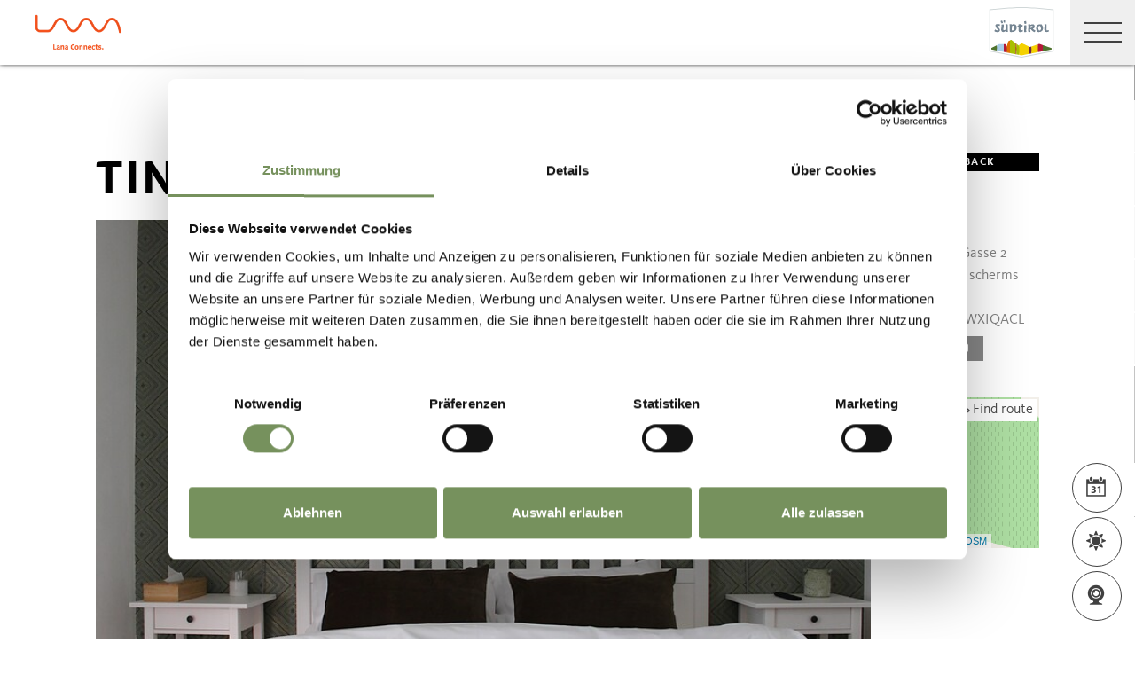

--- FILE ---
content_type: text/html; charset=utf-8
request_url: https://www.merano-suedtirol.it/en/lana-and-environs/vacation-planning/search-book/accommodation-in-lana/rid-1B7A6948A3941C02E87430DB6F62565A-tinyliving-tscherms.html
body_size: 37942
content:


<!DOCTYPE html>
<html lang="en" class="no-js">
<head id="Head1"><link rel="preconnect" href="https://www.googletagmanager.com"><link rel="dns-prefetch" href="https://www.googletagmanager.com"><link rel="preconnect" href="https://www.google-analytics.com"><link rel="dns-prefetch" href="https://www.google-analytics.com"><script>var dataLayer = window.dataLayer = window.dataLayer || [];</script><script type="text/javascript">(function(w,d,s,l,i){w[l]=w[l]||[];w[l].push({'gtm.start':new Date().getTime(),event:'gtm.js'});var f=d.getElementsByTagName(s)[0],j=d.createElement(s),dl=l!='dataLayer'?'&l='+l:'';j.async=true;j.src='https://www.googletagmanager.com/gtm.js?id=' + i + dl; f.parentNode.insertBefore(j, f);})(window,document,'script','dataLayer','GTM-M9FRL6S');</script><meta http-equiv="content-type" content="text/html; charset=utf-8" /><style type="text/css">.clearfix:before,.row:before,.clearfix:after,.row:after{content:" ";display:table}
.clearfix:after,.row:after{clear:both}.visible-print{display:none}/*! normalize.css v4.0.0 | MIT License | github.com/necolas/normalize.css */html{font-family:sans-serif;-ms-text-size-adjust:100%;-webkit-text-size-adjust:100%}
body{margin:0}article,aside,details,figcaption,figure,footer,header,main,menu,nav,section,summary{display:block}
audio,canvas,progress,video{display:inline-block}audio:not([controls]){display:none;height:0}
progress{vertical-align:baseline}template,[hidden]{display:none}a{background-color:transparent}
a:active,a:hover{outline-width:0}abbr[title]{border-bottom:0;text-decoration:underline;text-decoration:underline dotted}
b,strong{font-weight:inherit}b,strong{font-weight:bolder}dfn{font-style:italic}
mark{background-color:#ff0;color:#000}small{font-size:80%}sub,sup{font-size:75%;line-height:0;position:relative;vertical-align:baseline}
sub{bottom:-0.25em}sup{top:-0.5em}img{border-style:none}svg:not(:root){overflow:hidden}
code,kbd,pre,samp{font-family:monospace,monospace;font-size:1em}figure{margin:1em 40px}
hr{height:0;overflow:visible}button,input,select,textarea{font:inherit}optgroup{font-weight:bold}
button,input,select{overflow:visible}button,input,select,textarea{margin:0}
button,select{text-transform:none}button,[type=button],[type=reset],[type=submit]{cursor:pointer}
[disabled]{cursor:default}button,html [type=button],[type=reset],[type=submit]{-webkit-appearance:button}
button::-moz-focus-inner,input::-moz-focus-inner{border:0;padding:0}button:-moz-focusring,input:-moz-focusring{outline:1px dotted ButtonText}
fieldset{border:1px solid #c0c0c0;margin:0 2px;padding:.35em .625em .75em}
legend{color:inherit;display:table;max-width:100%;padding:0;white-space:normal}
textarea{overflow:auto}[type=checkbox],[type=radio]{padding:0}[type=number]::-webkit-inner-spin-button,[type=number]::-webkit-outer-spin-button{height:auto}
[type=search]{-webkit-appearance:textfield}[type=search]::-webkit-search-cancel-button,[type=search]::-webkit-search-decoration{-webkit-appearance:none}
@font-face{font-family:"KievitWebPro";src:url("/img/fonts/KievitWebPro.woff") format("woff");font-weight:400;font-style:normal;font-display:swap}
@font-face{font-family:"KievitWebPro";src:url("/img/fonts/KievitWebPro-Bold.woff") format("woff");font-weight:700;font-style:normal;font-display:swap}
@font-face{font-family:"KievitWebPro";src:url("/img/fonts/KievitWebPro-Ita.woff") format("woff");font-weight:400;font-style:italic;font-display:swap}
@font-face{font-family:"KievitWebPro";src:url("/img/fonts/KievitWebPro-Medi.woff") format("woff");font-weight:500;font-style:normal;font-display:swap}
@font-face{font-family:"KievitWebPro";src:url("/img/fonts/KievitWebPro-MediIta.woff") format("woff");font-weight:500;font-style:italic;font-display:swap}
@font-face{font-family:"SuedtirolNext";src:url("/img/fonts/SuedtirolNextTT.woff");src:url("/img/fonts/SuedtirolNextTT.woff2") format("woff2"),url("/img/fonts/SuedtirolNextTT.woff") format("woff"),url("/img/fonts/SuedtirolNextTT.svg") format("svg");font-weight:normal;font-style:normal;font-display:swap}
@font-face{font-family:"SuedtirolNext";src:url("/img/fonts/SuedtirolNextTT-Bold.woff");src:url("/img/fonts/SuedtirolNextTT-Bold.woff2") format("woff2"),url("/img/fonts/SuedtirolNextTT-Bold.woff") format("woff"),url("/img/fonts/SuedtirolNextTT-Bold.svg") format("svg");font-weight:bold;font-style:normal;font-display:swap}
html{-moz-box-sizing:border-box;-webkit-box-sizing:border-box;box-sizing:border-box;font-size:1em;font-size:1.375em;-webkit-tap-highlight-color:rgba(0,0,0,0)}
@media only screen and (max-width:667px){html{font-size:1.0625em}}*,*:before,*:after{-moz-box-sizing:inherit;-webkit-box-sizing:inherit;box-sizing:inherit}
body{font-family:"KievitWebPro","Helvetica Neue",Helvetica,Arial,sans-serif;line-height:1.563;color:#808080;background-color:#fff}
@media only screen and (max-width:667px){body{line-height:1.3529411765}}
p{margin:0 0 10px}input,button,select,textarea{font-family:inherit;font-size:inherit;line-height:inherit}
figure{margin:0}.fluid-image{max-width:100%;height:auto;display:block}#aspnetForm{position:relative;overflow:hidden}
.logo-meranerland{display:block;padding:.2727272727em 0 0 .9090909091em}
.svg-logo__text-1{fill:#77a2b5}.svg-logo__text-2{fill:#77915d}.svg-logo__text-3{fill:#7b7979}
.container{max-width:1064px;margin:0 auto;position:relative}@media only screen and (max-width:1124px){.container{margin-left:.9090909091em;margin-right:.9090909091em}
}.content.no-hero-image{margin-top:4.5454545455em}.anchor-offset{display:block;position:relative;top:-120px;visibility:hidden}
.placeholer-slide{text-align:center;background-color:#efefef;margin-bottom:.2272727273em;padding:4.5454545455em .9090909091em;overflow:hidden}
.button{display:inline-block;padding:0 1em;margin-bottom:0;font-size:.7272727273em;font-weight:normal;line-height:2.2;text-align:center;white-space:nowrap;vertical-align:middle;cursor:pointer;background-image:none;border:1px solid transparent;color:#808080;text-transform:uppercase;background-color:#fff;border-color:#878787;position:relative;text-decoration:none}
.button.disabled,.button[disabled]{pointer-events:none;cursor:not-allowed;filter:alpha(opacity=65);opacity:.65}
.button .icon{display:inline-block;font-size:1.375em;color:#fff}.button--primary{color:#fff;background-color:#77925e;border-color:#77925e}
.button--secondary{color:#fff;background-color:#b8c6a9;border-color:#b8c6a9}
.button--gray{color:#fff;background-color:#878787;border-color:#878787}.button--empty{color:#77925e;background-color:transparent;border-color:transparent}
.button--full{width:100%;padding-left:0;padding-right:0}.row__overflow{overflow:hidden}
[class*=col-]{width:100%;position:relative;min-height:1px;float:left}[class*=gutter-]>[class*=col-]{-moz-box-sizing:border-box;-webkit-box-sizing:border-box;box-sizing:border-box}
.col-1{width:8.3333333333%}.col-push-1{left:8.3333333333%}.col-pull-1{right:8.3333333333%}
.col-2{width:16.6666666667%}.col-push-2{left:16.6666666667%}.col-pull-2{right:16.6666666667%}
.col-3{width:25%}.col-push-3{left:25%}.col-pull-3{right:25%}.col-4{width:33.3333333333%}
.col-push-4{left:33.3333333333%}.col-pull-4{right:33.3333333333%}.col-5{width:41.6666666667%}
.col-push-5{left:41.6666666667%}.col-pull-5{right:41.6666666667%}.col-6{width:50%}
.col-push-6{left:50%}.col-pull-6{right:50%}.col-7{width:58.3333333333%}.col-push-7{left:58.3333333333%}
.col-pull-7{right:58.3333333333%}.col-8{width:66.6666666667%}.col-push-8{left:66.6666666667%}
.col-pull-8{right:66.6666666667%}.col-9{width:75%}.col-push-9{left:75%}.col-pull-9{right:75%}
.col-10{width:83.3333333333%}.col-push-10{left:83.3333333333%}.col-pull-10{right:83.3333333333%}
.col-11{width:91.6666666667%}.col-push-11{left:91.6666666667%}.col-pull-11{right:91.6666666667%}
.col-12{width:100%}.col-push-12{left:100%}.col-pull-12{right:100%}.gutter-10{margin-left:-10px;margin-right:-10px}
.gutter-10>[class*=col-]{padding-left:10px;padding-right:10px}.gutter-15{margin-left:-15px;margin-right:-15px}
.gutter-15>[class*=col-]{padding-left:15px;padding-right:15px}@media(max-width :1280px){.col-xlg-push-0{left:0}
.col-xlg-pull-0{right:0}.col-xlg-1{width:8.3333333333%}.col-xlg-push-1{left:8.3333333333%}
.col-xlg-pull-1{right:8.3333333333%}.col-xlg-2{width:16.6666666667%}.col-xlg-push-2{left:16.6666666667%}
.col-xlg-pull-2{right:16.6666666667%}.col-xlg-3{width:25%}.col-xlg-push-3{left:25%}
.col-xlg-pull-3{right:25%}.col-xlg-4{width:33.3333333333%}.col-xlg-push-4{left:33.3333333333%}
.col-xlg-pull-4{right:33.3333333333%}.col-xlg-5{width:41.6666666667%}.col-xlg-push-5{left:41.6666666667%}
.col-xlg-pull-5{right:41.6666666667%}.col-xlg-6{width:50%}.col-xlg-push-6{left:50%}
.col-xlg-pull-6{right:50%}.col-xlg-7{width:58.3333333333%}.col-xlg-push-7{left:58.3333333333%}
.col-xlg-pull-7{right:58.3333333333%}.col-xlg-8{width:66.6666666667%}.col-xlg-push-8{left:66.6666666667%}
.col-xlg-pull-8{right:66.6666666667%}.col-xlg-9{width:75%}.col-xlg-push-9{left:75%}
.col-xlg-pull-9{right:75%}.col-xlg-10{width:83.3333333333%}.col-xlg-push-10{left:83.3333333333%}
.col-xlg-pull-10{right:83.3333333333%}.col-xlg-11{width:91.6666666667%}.col-xlg-push-11{left:91.6666666667%}
.col-xlg-pull-11{right:91.6666666667%}.col-xlg-12{width:100%}.col-xlg-push-12{left:100%}
.col-xlg-pull-12{right:100%}.gutter-xlg-0{margin-left:0;margin-right:0}.gutter-xlg-0>[class*=col-]{padding-left:0;padding-right:0}
.gutter-xlg-10{margin-left:-10px;margin-right:-10px}.gutter-xlg-10>[class*=col-]{padding-left:10px;padding-right:10px}
.gutter-xlg-15{margin-left:-15px;margin-right:-15px}.gutter-xlg-15>[class*=col-]{padding-left:15px;padding-right:15px}
}@media(max-width :1024px){.col-lg-push-0{left:0}.col-lg-pull-0{right:0}
.col-lg-1{width:8.3333333333%}.col-lg-push-1{left:8.3333333333%}.col-lg-pull-1{right:8.3333333333%}
.col-lg-2{width:16.6666666667%}.col-lg-push-2{left:16.6666666667%}.col-lg-pull-2{right:16.6666666667%}
.col-lg-3{width:25%}.col-lg-push-3{left:25%}.col-lg-pull-3{right:25%}.col-lg-4{width:33.3333333333%}
.col-lg-push-4{left:33.3333333333%}.col-lg-pull-4{right:33.3333333333%}.col-lg-5{width:41.6666666667%}
.col-lg-push-5{left:41.6666666667%}.col-lg-pull-5{right:41.6666666667%}.col-lg-6{width:50%}
.col-lg-push-6{left:50%}.col-lg-pull-6{right:50%}.col-lg-7{width:58.3333333333%}
.col-lg-push-7{left:58.3333333333%}.col-lg-pull-7{right:58.3333333333%}.col-lg-8{width:66.6666666667%}
.col-lg-push-8{left:66.6666666667%}.col-lg-pull-8{right:66.6666666667%}.col-lg-9{width:75%}
.col-lg-push-9{left:75%}.col-lg-pull-9{right:75%}.col-lg-10{width:83.3333333333%}
.col-lg-push-10{left:83.3333333333%}.col-lg-pull-10{right:83.3333333333%}
.col-lg-11{width:91.6666666667%}.col-lg-push-11{left:91.6666666667%}.col-lg-pull-11{right:91.6666666667%}
.col-lg-12{width:100%}.col-lg-push-12{left:100%}.col-lg-pull-12{right:100%}
.gutter-lg-0{margin-left:0;margin-right:0}.gutter-lg-0>[class*=col-]{padding-left:0;padding-right:0}
.gutter-lg-10{margin-left:-10px;margin-right:-10px}.gutter-lg-10>[class*=col-]{padding-left:10px;padding-right:10px}
.gutter-lg-15{margin-left:-15px;margin-right:-15px}.gutter-lg-15>[class*=col-]{padding-left:15px;padding-right:15px}
}@media(max-width :768px){.col-md-push-0{left:0}.col-md-pull-0{right:0}.col-md-1{width:8.3333333333%}
.col-md-push-1{left:8.3333333333%}.col-md-pull-1{right:8.3333333333%}.col-md-2{width:16.6666666667%}
.col-md-push-2{left:16.6666666667%}.col-md-pull-2{right:16.6666666667%}.col-md-3{width:25%}
.col-md-push-3{left:25%}.col-md-pull-3{right:25%}.col-md-4{width:33.3333333333%}
.col-md-push-4{left:33.3333333333%}.col-md-pull-4{right:33.3333333333%}.col-md-5{width:41.6666666667%}
.col-md-push-5{left:41.6666666667%}.col-md-pull-5{right:41.6666666667%}.col-md-6{width:50%}
.col-md-push-6{left:50%}.col-md-pull-6{right:50%}.col-md-7{width:58.3333333333%}
.col-md-push-7{left:58.3333333333%}.col-md-pull-7{right:58.3333333333%}.col-md-8{width:66.6666666667%}
.col-md-push-8{left:66.6666666667%}.col-md-pull-8{right:66.6666666667%}.col-md-9{width:75%}
.col-md-push-9{left:75%}.col-md-pull-9{right:75%}.col-md-10{width:83.3333333333%}
.col-md-push-10{left:83.3333333333%}.col-md-pull-10{right:83.3333333333%}
.col-md-11{width:91.6666666667%}.col-md-push-11{left:91.6666666667%}.col-md-pull-11{right:91.6666666667%}
.col-md-12{width:100%}.col-md-push-12{left:100%}.col-md-pull-12{right:100%}
.gutter-md-0{margin-left:0;margin-right:0}.gutter-md-0>[class*=col-]{padding-left:0;padding-right:0}
.gutter-md-10{margin-left:-10px;margin-right:-10px}.gutter-md-10>[class*=col-]{padding-left:10px;padding-right:10px}
.gutter-md-15{margin-left:-15px;margin-right:-15px}.gutter-md-15>[class*=col-]{padding-left:15px;padding-right:15px}
}@media(max-width :667px){.col-sm-push-0{left:0}.col-sm-pull-0{right:0}.col-sm-1{width:8.3333333333%}
.col-sm-push-1{left:8.3333333333%}.col-sm-pull-1{right:8.3333333333%}.col-sm-2{width:16.6666666667%}
.col-sm-push-2{left:16.6666666667%}.col-sm-pull-2{right:16.6666666667%}.col-sm-3{width:25%}
.col-sm-push-3{left:25%}.col-sm-pull-3{right:25%}.col-sm-4{width:33.3333333333%}
.col-sm-push-4{left:33.3333333333%}.col-sm-pull-4{right:33.3333333333%}.col-sm-5{width:41.6666666667%}
.col-sm-push-5{left:41.6666666667%}.col-sm-pull-5{right:41.6666666667%}.col-sm-6{width:50%}
.col-sm-push-6{left:50%}.col-sm-pull-6{right:50%}.col-sm-7{width:58.3333333333%}
.col-sm-push-7{left:58.3333333333%}.col-sm-pull-7{right:58.3333333333%}.col-sm-8{width:66.6666666667%}
.col-sm-push-8{left:66.6666666667%}.col-sm-pull-8{right:66.6666666667%}.col-sm-9{width:75%}
.col-sm-push-9{left:75%}.col-sm-pull-9{right:75%}.col-sm-10{width:83.3333333333%}
.col-sm-push-10{left:83.3333333333%}.col-sm-pull-10{right:83.3333333333%}
.col-sm-11{width:91.6666666667%}.col-sm-push-11{left:91.6666666667%}.col-sm-pull-11{right:91.6666666667%}
.col-sm-12{width:100%}.col-sm-push-12{left:100%}.col-sm-pull-12{right:100%}
.gutter-sm-0{margin-left:0;margin-right:0}.gutter-sm-0>[class*=col-]{padding-left:0;padding-right:0}
.gutter-sm-10{margin-left:-10px;margin-right:-10px}.gutter-sm-10>[class*=col-]{padding-left:10px;padding-right:10px}
.gutter-sm-15{margin-left:-15px;margin-right:-15px}.gutter-sm-15>[class*=col-]{padding-left:15px;padding-right:15px}
}@media(max-width :414px){.col-xs-push-0{left:0}.col-xs-pull-0{right:0}.col-xs-1{width:8.3333333333%}
.col-xs-push-1{left:8.3333333333%}.col-xs-pull-1{right:8.3333333333%}.col-xs-2{width:16.6666666667%}
.col-xs-push-2{left:16.6666666667%}.col-xs-pull-2{right:16.6666666667%}.col-xs-3{width:25%}
.col-xs-push-3{left:25%}.col-xs-pull-3{right:25%}.col-xs-4{width:33.3333333333%}
.col-xs-push-4{left:33.3333333333%}.col-xs-pull-4{right:33.3333333333%}.col-xs-5{width:41.6666666667%}
.col-xs-push-5{left:41.6666666667%}.col-xs-pull-5{right:41.6666666667%}.col-xs-6{width:50%}
.col-xs-push-6{left:50%}.col-xs-pull-6{right:50%}.col-xs-7{width:58.3333333333%}
.col-xs-push-7{left:58.3333333333%}.col-xs-pull-7{right:58.3333333333%}.col-xs-8{width:66.6666666667%}
.col-xs-push-8{left:66.6666666667%}.col-xs-pull-8{right:66.6666666667%}.col-xs-9{width:75%}
.col-xs-push-9{left:75%}.col-xs-pull-9{right:75%}.col-xs-10{width:83.3333333333%}
.col-xs-push-10{left:83.3333333333%}.col-xs-pull-10{right:83.3333333333%}
.col-xs-11{width:91.6666666667%}.col-xs-push-11{left:91.6666666667%}.col-xs-pull-11{right:91.6666666667%}
.col-xs-12{width:100%}.col-xs-push-12{left:100%}.col-xs-pull-12{right:100%}
.gutter-xs-0{margin-left:0;margin-right:0}.gutter-xs-0>[class*=col-]{padding-left:0;padding-right:0}
.gutter-xs-10{margin-left:-10px;margin-right:-10px}.gutter-xs-10>[class*=col-]{padding-left:10px;padding-right:10px}
.gutter-xs-15{margin-left:-15px;margin-right:-15px}.gutter-xs-15>[class*=col-]{padding-left:15px;padding-right:15px}
}@media all and (max-width:1280px){.hidden-xlg{display:none!important}.visible-xlg{display:block!important}
}@media all and (max-width:1024px){.hidden-lg{display:none!important}.visible-lg{display:block!important}
}@media all and (max-width:768px){.hidden-md{display:none!important}.visible-md{display:block!important}
}@media all and (max-width:667px){.hidden-sm{display:none!important}.visible-sm{display:block!important}
}@media all and (max-width:414px){.hidden-xs{display:none!important}.visible-xs{display:block!important}
}a{color:#404040;text-decoration:underline}h1,h2,h3,h4,h5,h6,.h1,.h2,.h3,.h4,.h5,.h6,.title-big,.title-medium,.title-small{font-family:inherit;font-weight:500;line-height:1;color:inherit}
h1 small,h2 small,h3 small,h4 small,h5 small,h6 small,.h1 small,.h2 small,.h3 small,.h4 small,.h5 small,.h6 small,h1 .small,h2 .small,h3 .small,h4 .small,h5 .small,h6 .small,.h1 .small,.h2 .small,.h3 .small,.h4 .small,.h5 .small,.h6 .small,.title-big small,.title-medium small,.title-small small{font-weight:normal;line-height:1;color:rgb(153.5,153.5,153.5)}
h1,.h1,h2,.h2,h3,.h3,.title-big,.title-medium,.title-small{margin-top:20px;margin-bottom:10px}
h1 small,.h1 small,h2 small,.h2 small,h3 small,.h3 small,h1 .small,.h1 .small,h2 .small,.h2 .small,h3 .small,.h3 .small,.title-big small,.title-medium small,.title-small small{font-size:65%}
h4,.h4,h5,.h5,h6,.h6,.title-big,.title-medium,.title-small{margin-top:10px;margin-bottom:10px}
h4 small,.h4 small,h5 small,.h5 small,h6 small,.h6 small,h4 .small,.h4 .small,h5 .small,.h5 .small,h6 .small,.h6 .small,.title-big small,.title-medium small,.title-small small{font-size:75%}
h1,.h1{font-family:"SuedtirolNext","KievitWebPro","Helvetica Neue",Helvetica,Arial,sans-serif;font-size:2.5em;font-weight:bold;line-height:1;text-transform:uppercase;color:#000;letter-spacing:.05em;margin-top:.1818181818em;margin-bottom:.1818181818em}
@media(max-width:667px){h1,.h1{font-size:1.5882352941em}}h2,.h2,.title-italic{font-family:"SuedtirolNext","KievitWebPro","Helvetica Neue",Helvetica,Arial,sans-serif;font-size:1.4545454545em;color:#000;font-weight:400}
@media(max-width:667px){h2,.h2,.title-italic{font-size:1.1764705882em;line-height:1.15}
}.title-big{font-family:"SuedtirolNext","KievitWebPro","Helvetica Neue",Helvetica,Arial,sans-serif;font-size:2.2727272727em;font-weight:bold;line-height:1;letter-spacing:.05em;color:#000;text-transform:uppercase}
h3,.h3{font-family:"SuedtirolNext","KievitWebPro","Helvetica Neue",Helvetica,Arial,sans-serif;font-size:1.1818181818em;font-weight:400;line-height:1.1}
.title-medium{font-family:"SuedtirolNext","KievitWebPro","Helvetica Neue",Helvetica,Arial,sans-serif;font-size:1.1818181818em;color:#000;font-weight:700;text-transform:uppercase}
h4,.h4,.title-small{font-size:.8181818182em;font-weight:700}h5,.h5{font-size:.7272727273em}
h6,.h6{font-size:.5454545455em}small,.small{font-size:85%}.text-medium{font-size:.8181818182em}
.text-small{font-size:.7272727273em}.text-tiny{font-size:.5454545455em}.link-more{display:inline-block;text-transform:uppercase;font-size:.7272727273em;font-weight:700;color:#404040;line-height:1.5625;padding-left:2.5em;position:relative;text-decoration:none}
.link-more .icon{position:absolute;font-size:1.5625em;top:0;bottom:0;left:0;display:block}
.link-more .icon::before{display:block}.link-more:hover,.link-more:focus,.link-more:active{text-decoration:none;color:#77925e}
.link-more:hover .icon,.link-more:focus .icon,.link-more:active .icon{fill:#77925e}
.text-color{color:#77925e}.text-color-title{color:#000}.nav-main{position:fixed;top:0;left:0;right:0;pointer-events:none;z-index:1050;height:3.3181818182em}
.nav-main a{text-decoration:none}.nav-main__content{background-color:#fff;box-shadow:#404040 0 0 5px;height:3.3181818182em;float:left;pointer-events:auto}
@media(max-width:1280px){.nav-main__content{float:none}}.nav-main .logo-main-region{width:12.2727272727em;height:73px;text-align:center;background-color:#fff;float:left}
@media(max-width:667px){.nav-main .logo-main-region{height:56px}}@media(max-width:410px){.nav-main .logo-main-region{position:absolute;top:0;left:0;width:9.5454545455em;top:50%;-webkit-transform:translateY(-50%);-moz-transform:translateY(-50%);-ms-transform:translateY(-50%);-o-transform:translateY(-50%);transform:translateY(-50%)}
}.nav-main .logo-main-region__image{display:block;max-width:100%;height:auto}
.nav-main .logo-main-region__image--svg{height:100%;width:100%}.nav-main .logo-suedtirol{float:right;text-align:center;background-color:#fff;width:5em;height:3.3181818182em;padding:.3636363636em .3636363636em}
.nav-main .logo-suedtirol svg,.nav-main .logo-suedtirol img{display:block;width:100%;height:100%}
.nav-main__dropdown{list-style:none;padding:0;margin:0 200px 0 270px;white-space:nowrap}
@media(max-width:1280px){.nav-main__dropdown{position:absolute;top:3.3181818182em;right:0;margin:0;background-color:#fff;width:33.4%;height:100vh;padding-bottom:3.3181818182em;white-space:normal;-webkit-transform:translateX(100%);-moz-transform:translateX(100%);-ms-transform:translateX(100%);-o-transform:translateX(100%);transform:translateX(100%);-webkit-transition:-webkit-transform ease-in-out .3s;-moz-transition:-moz-transform ease-in-out .3s;transition:transform ease-in-out .3s;display:block}
}@media(max-width:1024px){.nav-main__dropdown{width:50%}}@media(max-width:550px){.nav-main__dropdown{width:100%}
}.nav-main__level-0{display:inline-block}@media(max-width:1280px){.nav-main__level-0{display:block}
}.nav-main .icon-mobile{display:none}@media(max-width:1280px){.nav-main .icon-mobile{display:block;position:absolute;top:0;bottom:0;right:0;background-color:#77925e;text-align:center;font-size:.7272727273em;padding:1.0625em 1.25em 1.0625em 1.875em;color:#fff;line-height:2;font-weight:normal;letter-spacing:0;width:95px}
.nav-main .icon-mobile__icon{display:block;font-size:1.25em;width:1.875em;position:absolute;top:50%;-webkit-transform:translateY(-50%);-moz-transform:translateY(-50%);-ms-transform:translateY(-50%);-o-transform:translateY(-50%);transform:translateY(-50%);left:0}
}.nav-main__menu-0{display:block;padding:1.5625em 1.25em;font-size:.7272727273em;text-transform:uppercase;font-weight:700;letter-spacing:.05em;line-height:1.4375;position:relative;text-decoration:none}
@media(max-width:1510px){.nav-main__menu-0{padding:1.5625em 1.25em 1.5625em .625em}
}@media(max-width:1460px){.nav-main__menu-0{padding:1.5625em .9375em 1.5625em .3125em;letter-spacing:0}
}@media(max-width:1345px){.nav-main__menu-0{font-size:.6363636364em;padding:1.7857142857em 1.0714285714em 1.7857142857em .3571428571em;letter-spacing:0}
}@media(max-width:1280px){.nav-main__menu-0{font-size:.9090909091em;padding:.75em 95px .75em 1em;background-color:#efefef;margin-bottom:2px;overflow:hidden;letter-spacing:.05em}
}.nav-main__menu-0 .icon{display:block;font-size:.625em;position:absolute;right:0;top:50%;fill:#878787;stroke:#878787;stroke-width:1;-webkit-transform:translateY(-50%);-moz-transform:translateY(-50%);-ms-transform:translateY(-50%);-o-transform:translateY(-50%);transform:translateY(-50%)}
@media(max-width:1280px){.nav-main__menu-0 .icon{display:none;width:5em;height:1.25em;-webkit-transform:translateY(-50%) rotate(-90deg);-moz-transform:translateY(-50%) rotate(-90deg);-ms-transform:translateY(-50%) rotate(-90deg);-o-transform:translateY(-50%) rotate(-90deg);transform:translateY(-50%) rotate(-90deg)}
}.nav-main__flyout-0{display:none}.button-mobile{display:none;width:3.3181818182em;height:3.3181818182em;background:#efefef;text-align:center;line-height:3.3181818182;float:right;position:relative;cursor:pointer;-webkit-transition:background-color ease-in-out .3s;-moz-transition:background-color ease-in-out .3s;transition:background-color ease-in-out .3s}
.button-mobile__middle{display:block;position:absolute;top:50%;left:.6818181818em;right:.6818181818em;-webkit-transform:translateY(-50%);-moz-transform:translateY(-50%);-ms-transform:translateY(-50%);-o-transform:translateY(-50%);transform:translateY(-50%);height:2px;background-color:#404040;-webkit-transition:opacity ease-in-out .3s;-moz-transition:opacity ease-in-out .3s;transition:opacity ease-in-out .3s}
.button-mobile::before{content:"";top:1.1363636364em;left:.6818181818em;right:.6818181818em;position:absolute;height:2px;background-color:#404040;-webkit-transition:all ease-in-out .3s;-moz-transition:all ease-in-out .3s;transition:all ease-in-out .3s}
.button-mobile::after{content:"";bottom:1.1363636364em;left:.6818181818em;right:.6818181818em;position:absolute;height:2px;background-color:#404040;-webkit-transition:all ease-in-out .3s;-moz-transition:all ease-in-out .3s;transition:all ease-in-out .3s}
.button-mobile__icon{display:block;position:absolute;top:50%;left:.6818181818em;right:.6818181818em;-webkit-transform:translateY(-50%);-moz-transform:translateY(-50%);-ms-transform:translateY(-50%);-o-transform:translateY(-50%);transform:translateY(-50%)}
.button-mobile__bar{display:block;height:2px;background-color:#404040;margin:7px 0}
.button-mobile .icon{display:block;width:100%;height:100%;fill:#000}@media all and (max-width:1280px){.button-mobile{display:block}
}.menu-mobile__back{display:none}.menu-mobile__menu-top{display:none}.menu-mobile__sidebar{display:none}
.menu-mobile__language{display:none}.menu-mobile__search{display:none}.nav-search-box{float:right;width:3.3181818182em;height:3.3181818182em}
@media(max-width:340px){.nav-search-box{width:2.7272727273em}}.nav-search-box .button-search{width:100%;height:3.3181818182em;overflow:hidden;cursor:pointer;position:relative;display:block}
@media(max-width:1280px){.nav-search-box .button-search{display:none}}.nav-search-box .button-search .icon{display:block;font-size:.8181818182em;color:#fff;position:absolute;bottom:.4545454545em;right:.4545454545em;z-index:2}
.nav-search-box .button-search::before{content:"";display:block;position:absolute;top:0;left:0;width:100%;height:100%;background-color:#808080;-webkit-transform:skewX(-45deg) translate(65%,15%);-moz-transform:skewX(-45deg) translate(65%,15%);-ms-transform:skewX(-45deg) translate(65%,15%);-o-transform:skewX(-45deg) translate(65%,15%);transform:skewX(-45deg) translate(65%,15%)}
.nav-search-box__container{display:none;position:absolute}.nav-main-region{background-color:#fff;box-shadow:#404040 0 0 5px;height:113px;-webkit-transform:translateY(0%);-moz-transform:translateY(0%);-ms-transform:translateY(0%);-o-transform:translateY(0%);transform:translateY(0%);right:0;pointer-events:auto}
@media(max-width:1280px){.nav-main-region{height:3.3181818182em}}.nav-main-region__spacer{height:113px}
@media(max-width:1280px){.nav-main-region__spacer{height:3.3181818182em}
}.nav-main-region .logo-region{width:12.2727272727em;text-align:center;background-color:#fff;float:left;height:5.1363636364em;padding:.3636363636em .9090909091em}
@media(max-width:1280px){.nav-main-region .logo-region{height:3.3181818182em}
}@media(max-width:414px){.nav-main-region .logo-region{width:6.1764705882em}
}.nav-main-region .logo-region__image{display:block;object-fit:contain;max-width:100%;max-height:100%;width:auto}
.dorf-tirol .nav-main-region .logo-region__image,.familienurlaubdorftirolherbst .nav-main-region .logo-region__image,.lp-dorftirol-herbst .nav-main-region .logo-region__image,.herbsturlaubdorftirol .nav-main-region .logo-region__image,.dorftirol-urlaubinsuedtirol .nav-main-region .logo-region__image,.sanfteswanderndorftirol .nav-main-region .logo-region__image,.lp-dorftirol .nav-main-region .logo-region__image,.familienurlaubdorftirol .nav-main-region .logo-region__image,.winterurlaubdorftirol .nav-main-region .logo-region__image,.vacanzeatirolo .nav-main-region .logo-region__image{transform:translateX(-0.9090909091em);max-width:163px}
.nav-main-region__menu-top{height:1.8181818182em;background-color:#878787;padding-left:12.9545454545em;position:relative;z-index:-1}
.mgm .nav-main-region__menu-top{background-color:#bb1a3b}.nav-main-region__menu-top .menu-top__menu-item{display:inline-block;font-size:.5454545455em;font-weight:700;text-transform:uppercase;line-height:1.5;padding:.9166666667em 1.25em;color:#efefef}
@media(max-width:1280px){.nav-main-region__menu-top{display:none}}.nav-main-region__menu-top .languages{position:absolute;right:30px;-webkit-transform:translateY(-50%);-moz-transform:translateY(-50%);-ms-transform:translateY(-50%);-o-transform:translateY(-50%);transform:translateY(-50%);top:50%}
.nav-main-region__menu-top .languages .link{color:#fff}.nav-main-region__menu-top .languages .separator{color:#fff}
.nav-main-region__dropdown{list-style:none;padding:0;margin:0 200px 0 270px;white-space:nowrap}
@media(max-width:1280px){.nav-main-region__dropdown{top:5.1363636364em}}
.nav-main-region__flyout-0{display:none}@media(max-width:1280px){.nav-main-region .nav-main__dropdown{top:3.3181818182em;padding-bottom:3.3181818182em}
}.nav-main-region .nav-search-box__container{top:5.1363636364em}@media(max-width:1280px){.nav-main-region .nav-search-box__container{top:3.3181818182em}
}@media(max-width:850px){.nav-main-microsite .logo-suedtirol{display:block}
}@media(max-width:435px){.nav-main-microsite .logo-suedtirol{display:none}
}.nav-main-microsite__level-0{position:relative}.nav-main-microsite__flyout-0{display:none}
.nav-main-microsite .menu-mobile__language .logo-suedtirol{display:none}
@media(max-width:435px){.nav-main-microsite .menu-mobile__language .logo-suedtirol{display:block}
}.languages{font-weight:700;font-size:12px;text-transform:uppercase}.languages .container{display:flex;justify-content:space-between;align-items:center;flex-wrap:wrap}
.languages .separator{margin:0 .4166666667em}.languages .link{text-decoration:none}
.languages .link:hover,.languages .linkfocus,.languages .link:active,.languages .link.active{color:#77925e;text-decoration:none}
.languages .link.active{color:#fff;text-decoration:underline}.base-slide{margin-bottom:4.5454545455em}
.base-slide__block{margin-top:2.2727272727em}.divider{margin-top:1.3636363636em}
.divider .container{padding-top:1.3636363636em}.divider .container::before{content:"";display:block;position:absolute;top:0;left:0;height:.2727272727em;width:2.5909090909em;background-color:#000}
.background{background-color:#efefef;padding:1.8181818182em 0;position:relative}
.background:after{background:inherit;bottom:0;content:"";display:block;height:50%;left:0;position:absolute;right:0;-webkit-transform:skewY(-1.5deg);-moz-transform:skewY(-1.5deg);-ms-transform:skewY(-1.5deg);-o-transform:skewY(-1.5deg);transform:skewY(-1.5deg);-webkit-transform-origin:100%;-moz-transform-origin:100%;-ms-transform-origin:100%;-o-transform-origin:100%;transform-origin:100%;z-index:-1}
.hgroup{margin-bottom:.9090909091em}.ajax-container{position:relative}.ajax-loading{display:none}
.ajax-container{position:relative}.ajax-loading{display:none}.page-sidebar{position:fixed;right:.6818181818em;bottom:.6818181818em;z-index:999}
@media(max-width:667px){.page-sidebar{right:0;left:0;bottom:0;padding:.4545454545em 1.3636363636em;display:flex;justify-content:space-evenly}
.page-sidebar:before{background:inherit;top:-25%;content:"";display:block;height:150%;left:-2px;position:absolute;right:-2px;transform:skewY(-1.25deg);transform-origin:100%;z-index:-1;background-color:#efefef;border:solid 2px #fff}
}.page-sidebar-item{position:relative;height:2.5454545455em;display:block;margin-bottom:.2272727273em;text-decoration:none}
@media(max-width:1238px){.page-sidebar-item{font-size:.7272727273em}}.page-sidebar-item__icon{display:block;width:2.5454545455em;height:2.5454545455em;padding:.6818181818em;border:solid 1px #404040;border-radius:50%;background-color:#fff;position:absolute;top:0;right:0;z-index:2}
.page-sidebar-item__icon svg{display:block;width:100%;height:100%;fill:#404040}
.page-sidebar-item__icon .icon{display:block;color:#404040;font-size:1em}
@media(max-width:667px){.page-sidebar-item__icon .icon{font-size:30px}}.page-sidebar-item__icon .icon::before{display:block}
@media(max-width:667px){.page-sidebar-item__icon{border:0;background-color:transparent;padding:.1363636364em;position:static}
}.page-sidebar-item__text{font-size:.7272727273em;line-height:1;display:block;background-color:#404040;color:#fff;text-transform:uppercase;font-weight:700;text-decoration:none;position:absolute;top:50%;-webkit-transform:translateY(-50%);-moz-transform:translateY(-50%);-ms-transform:translateY(-50%);-o-transform:translateY(-50%);transform:translateY(-50%);right:1.75em;z-index:1;max-width:10px;overflow:hidden;-webkit-transition:max-width ease-in-out .6s;-moz-transition:max-width ease-in-out .6s;transition:max-width ease-in-out .6s}
@media(max-width:667px){.page-sidebar-item__text{max-width:none;font-size:1.25em;background-color:transparent;color:#404040;left:0;display:none}
}.page-sidebar-item__text-content{white-space:nowrap;display:block;padding:.5em 3.75em .5em 1.25em}
.page-sidebar-item:hover .page-sidebar-item__text{max-width:300px}.page-sidebar{position:fixed;right:.6818181818em;bottom:.6818181818em;z-index:999}
@media(max-width:667px){.page-sidebar{right:0;left:0;bottom:0;padding:.4545454545em 1.3636363636em;display:flex;justify-content:space-evenly}
.page-sidebar:before{background:inherit;top:-25%;content:"";display:block;height:150%;left:-2px;position:absolute;right:-2px;transform:skewY(-1.25deg);transform-origin:100%;z-index:-1;background-color:#efefef;border:solid 2px #fff}
}.page-sidebar-item{position:relative;height:2.5454545455em;display:block;margin-bottom:.2272727273em;text-decoration:none}
@media(max-width:1238px){.page-sidebar-item{font-size:.7272727273em}}.page-sidebar-item__icon{display:block;width:2.5454545455em;height:2.5454545455em;padding:.6818181818em;border:solid 1px #404040;border-radius:50%;background-color:#fff;position:absolute;top:0;right:0;z-index:2}
.page-sidebar-item__icon svg{display:block;width:100%;height:100%;fill:#404040}
.page-sidebar-item__icon .icon{display:block;color:#404040;font-size:1em}
@media(max-width:667px){.page-sidebar-item__icon .icon{font-size:30px}}.page-sidebar-item__icon .icon::before{display:block}
@media(max-width:667px){.page-sidebar-item__icon{border:0;background-color:transparent;padding:.1363636364em;position:static}
}.page-sidebar-item__text{font-size:.7272727273em;line-height:1;display:block;background-color:#404040;color:#fff;text-transform:uppercase;font-weight:700;text-decoration:none;position:absolute;top:50%;-webkit-transform:translateY(-50%);-moz-transform:translateY(-50%);-ms-transform:translateY(-50%);-o-transform:translateY(-50%);transform:translateY(-50%);right:1.75em;z-index:1;max-width:10px;overflow:hidden;-webkit-transition:max-width ease-in-out .6s;-moz-transition:max-width ease-in-out .6s;transition:max-width ease-in-out .6s}
@media(max-width:667px){.page-sidebar-item__text{max-width:none;font-size:1.25em;background-color:transparent;color:#404040;left:0;display:none}
}.page-sidebar-item__text-content{white-space:nowrap;display:block;padding:.5em 3.75em .5em 1.25em}
.page-sidebar-item:hover .page-sidebar-item__text{max-width:300px}.base-item__image{max-width:100%;height:auto;display:block}
.link-back{display:inline-block;font-size:.5454545455em;font-weight:700;padding:.25em 4.1666666667em;color:#fff;background-color:#000;text-transform:uppercase;line-height:1.2;letter-spacing:.1em;position:relative;text-decoration:none;cursor:pointer}
@media(max-width:667px){.link-back{font-size:.7058823529em;padding:.6666666667em 2.9166666667em;margin-left:3.3333333333em}
}.link-back .icon{position:absolute;left:0;top:50%;-webkit-transform:translate(-40px,-50%);-moz-transform:translate(-40px,-50%);-ms-transform:translate(-40px,-50%);-o-transform:translate(-40px,-50%);transform:translate(-40px,-50%);font-size:2.1666666667em;color:#fff;opacity:1;display:block;-webkit-transition:-webkit-transform ease-in-out .3s,opacity ease-in-out .3s;-moz-transition:-moz-transform ease-in-out .3s,opacity ease-in-out .3s;transition:transform ease-in-out .3s,opacity ease-in-out .3s}
.link-back .icon::before{display:block}.link-back__container{position:relative}
.base-detail__hero-images .showcase-scroll{margin:0}.base-detail__hero-images .showcase-scroll__wrapper{max-height:21.8181818182em}
.base-detail__hero-images .showcase-scroll__inner{justify-content:center;min-width:100%}
.base-detail__hero-images .showcase-scroll .gallery-item{width:auto;height:21.8181818182em;display:block}
.base-detail__hero-images .showcase-scroll .gallery-item__image{display:block;height:auto;width:100%;min-width:640px}
@media(max-width:768px){.base-detail__sidebar{margin-top:1.8181818182em}
}.base-detail__sidebar .sidebar-item{margin-bottom:1.3636363636em}.base-detail__sidebar .sidebar-item__title{font-weight:bold;display:block;color:#000}
.base-detail__sidebar .sidebar-item__content{font-size:18px}.base-detail__sidebar .sidebar-item__desc{margin-right:.2272727273em}
.base-detail__sidebar .sidebar-item__val{color:#000;font-weight:700;display:inline-block}
.base-detail__sidebar .sidebar-item__download-container{position:relative}
.base-detail__sidebar .sidebar-item__download-error{display:none;position:relative;font-weight:bold;text-transform:uppercase;color:#000;font-size:.7272727273em;padding:.625em;background-color:#efefef}
.accordion__header{position:relative;padding-right:1.3636363636em;cursor:pointer;display:block}
.accordion__header .icon{position:absolute;right:0;top:50%;width:.9090909091em;height:.9090909091em;display:block;-webkit-transform:translateY(-50%);-moz-transform:translateY(-50%);-ms-transform:translateY(-50%);-o-transform:translateY(-50%);transform:translateY(-50%);-webkit-transition:-webkit-transform ease-in-out .3s;-moz-transition:-moz-transform ease-in-out .3s;transition:transform ease-in-out .3s}
.accordion__content{-webkit-transition:all ease-in-out .5s;-moz-transition:all ease-in-out .5s;transition:all ease-in-out .5s;max-height:0;opacity:0;overflow:hidden;transition:max-height .4s ease 0s}
#ltswidget-container.custom{font-family:"KievitWebPro","Helvetica Neue",Helvetica,Arial,sans-serif;font-size:22px;font-size:1rem;line-height:1.563;color:#808080;background-color:#fff;position:relative;min-height:100px;margin-bottom:40px}
#ltswidget-container.custom .ajax-loading{display:block}body #ui-datepicker-div.lts.ui-datepicker{border-color:#77925e;font-size:.7272727273em}
body #ui-datepicker-div.lts.ui-datepicker .ui-datepicker-title{color:#fff}
body #ui-datepicker-div.lts th{background-color:#77925e}body #ui-datepicker-div.lts .ui-datepicker-calendar tr td.ui-datepicker-today a.ui-state-highlight,body #ui-datepicker-div.lts .ui-datepicker-calendar tr td a.ui-state-hover,body #ui-datepicker-div.lts .ui-datepicker-calendar tr td a.ui-state-highlight,body #ui-datepicker-div.lts .ui-datepicker-calendar tr td.ui-datepicker-today a.ui-state-highlight.ui-state-hover,body #ui-datepicker-div.lts .ui-datepicker-calendar tr td a.ui-state-active{background-color:#77925e}
body #ui-datepicker-div.lts .ui-datepicker-header{background-color:#5e734a}
body #ui-datepicker-div.lts .ui-datepicker-prev span,body #ui-datepicker-div.lts .ui-datepicker-next span{color:#fff}
#ltswidget-container.custom *{-moz-box-sizing:content-box;-webkit-box-sizing:content-box;box-sizing:content-box}
#ltswidget-container.custom .ca-slider{width:100%}#ltswidget-container.custom .clearfix:before,#ltswidget-container.custom .clearfix:after,#ltswidget-container.custom .row:before,#ltswidget-container.custom .row:after,#ltswidget-container.custom .form-group:before,#ltswidget-container.custom .form-group:after{content:none}
#ltswidget-container.custom .ui-slider-horizontal .ui-slider-handle,#ltswidget-container.custom .ui-widget-content{border:0;background-color:#dbdbdb}
#ltswidget-container.custom .row-calendar .box-calendar .desc{float:none;width:auto}
#ltswidget-container.custom .row-calendar .box-calendar .value{margin-left:0}
#ltswidget-container.custom .row-calendar .box-calendar input:focus{background-color:#77925e}
#ltswidget-container.custom .flex-direction-nav .flex-next{font-size:0}#ltswidget-container.custom .flex-direction-nav a.flex-next:before{content:""}
#ltswidget-container.custom .checkbox-list label{margin-left:5px}#ltswidget-container.custom .lcswdgtbox-search{border:0;background-color:#efefef;font-size:.7272727273em}
#ltswidget-container.custom .lcswdgtbox-search .box-header{font-size:1em;color:#000;font-weight:700;text-transform:uppercase;line-height:1.2}
#ltswidget-container.custom .lcswdgtbox-search .row-search-text .button-ok{background-color:#77925e;font-size:.75em}
#ltswidget-container.custom .lcswdgtbox-search .block-accordion .accordion-header{color:#000;font-size:1.125em;text-transform:uppercase;font-weight:700}
#ltswidget-container.custom .lcswdgtbox-search .period-buttons .button{font-size:.6363636364em}
#ltswidget-container.custom .lcswdgtbox-search .row-calendar .container-datepicker .ui-datepicker-trigger{top:50%;-webkit-transform:translateY(-50%);-moz-transform:translateY(-50%);-ms-transform:translateY(-50%);-o-transform:translateY(-50%);transform:translateY(-50%)}
#ltswidget-container.custom .lcswdgtbox-search .checkbox-list input{margin-right:5px}
#ltswidget-container.custom .lcswdgtbox-search .reset-button{background-color:#fff;color:#808080;font-weight:400;border:0;text-decoration:none}
#ltswidget-container.custom .lcswdgtbox-search .search-button{background-color:#77925e}
#ltswidget-container.custom .lcswdgtbox-search.box-search-period .reset-button{background-color:transparent}
#ltswidget-container.custom .box-search-extended{padding-bottom:1px}#ltswidget-container.custom .lcswdgtcompanies .filter-info .module-title{font-size:1.1818181818em;color:#000;font-weight:700;text-transform:uppercase}
#ltswidget-container.custom .lcswdgtcompanies .filter-info .search-count{font-size:.8181818182em}
#ltswidget-container.custom .lcswdgtcompanies .filter-info .sort-bar{font-size:.7272727273em;background-color:#efefef}
#ltswidget-container.custom .lcswdgtcompanies .filter-info .sort-bar .item-checkbox{font-weight:400}
#ltswidget-container.custom .lcswdgtcompanies .filter-info .sort-bar .view-switcher{font-size:.75em}
#ltswidget-container.custom .lcswdgtcompanies .filter-info .sort-bar input{margin-left:.625em}
#ltswidget-container.custom .lcswdgtcompanies .filter-info .data-block{font-size:.7272727273em;background-color:#efefef}
#ltswidget-container.custom .lcswdgtcompanies .item{font-size:.8181818182em}
#ltswidget-container.custom .lcswdgtcompanies .item .link-back{padding-left:20px;width:auto;border-radius:0}
#ltswidget-container.custom .lcswdgtcompanies .item .module-title{font-size:1.4444444444em;font-weight:700;color:#000;text-transform:uppercase;line-height:1;padding-top:.2777777778em}
#ltswidget-container.custom .lcswdgtcompanies .item .block-address{line-height:1.2;margin-bottom:.5555555556em}
#ltswidget-container.custom .lcswdgtcompanies .item .subtitle{color:#808080;text-transform:uppercase;font-weight:700;font-size:.8888888889em}
#ltswidget-container.custom .lcswdgtcompanies .item .block-description{font-size:.8888888889em;line-height:1.563}
#ltswidget-container.custom .lcswdgtcompanies .item .box-price{color:#000;font-size:1.7777777778em;font-weight:700}
#ltswidget-container.custom .lcswdgtcompanies .item .box-price span{font-size:.5em}
#ltswidget-container.custom .lcswdgtcompanies .item .block-links a.room-infos{background-color:#fff;border-color:#878787;color:#000}
#ltswidget-container.custom .lcswdgtcompanies .item .block-links a.link-request{background-color:#77925e;border-color:#77925e;color:#fff}
#ltswidget-container.custom .lcswdgtcompanies .item .accordion-room-infos{background-color:#efefef}
#ltswidget-container.custom .lcswdgtcompanies .item .table .button-row .button{background-color:#77925e;border-color:#77925e;color:#fff}
#ltswidget-container.custom .lcswdgtcompanies .item .table .button-row .button a{color:#fff}
#ltswidget-container.custom .lcswdgtcompanies .item .table .button-row .button-booking{background-color:#77925e;border-color:#77925e;color:#fff}
#ltswidget-container.custom .lcswdgtcompanies .item .table .button-row .button-booking a{color:#fff}
#ltswidget-container.custom .lcswdgtcompanies .room-info-table .item-header{font-size:.8888888889em}
#ltswidget-container.custom .lcswdgtcompanies .room-info-table .row-price-total{font-size:1.2222222222em;font-weight:700;color:#000;text-transform:uppercase}
#ltswidget-container.custom .lcswdgtcompanies .room-info-table .block-searched-room .configuration{font-size:.8888888889em;color:#000;text-transform:uppercase;font-weight:700}
#ltswidget-container.custom .lcswdgtcompanies .room-info-table .block-searched-room .block-room .room-header label{color:#000;text-transform:uppercase}
#ltswidget-container.custom .lcswdgtcompanies .room-info-table .block-searched-room .block-room .room-header .price{font-size:.8888888889em;font-weight:700}
#ltswidget-container.custom .lcswdgtcompanies .room-info-table .block-searched-room .block-room .room-header .price.price-active{color:#000}
#ltswidget-container.custom .lcswdgtcompanies .room-info-table .block-searched-room .block-room .room-header .price .board{font-weight:normal}
#ltswidget-container.custom .lcswdgtcompanies .room-info-table .block-searched-room .block-room .room-header .infos{color:#808080;font-style:italic}
#ltswidget-container.custom .lcswdgtcompanies .room-info-table .block-searched-room .block-room .room-header .infos span:nth-last-of-type(2){display:none}
#ltswidget-container.custom .lcswdgtcompanies .detail{font-size:1em}#ltswidget-container.custom .lcswdgtcompanies .detail .block-title .hotel-title{font-size:2.5em;font-weight:700;line-height:1;text-transform:uppercase;color:#000;letter-spacing:.05em}
#ltswidget-container.custom .lcswdgtcompanies .detail .block-infos{font-size:.7272727273em;line-height:1.563}
#ltswidget-container.custom .lcswdgtcompanies .detail .block-infos .button-container{margin-bottom:4px}
#ltswidget-container.custom .lcswdgtcompanies .detail .block-infos .button-container .button{background-color:#878787;border-radius:0;border:0}
#ltswidget-container.custom .lcswdgtcompanies .detail .block-tabs .tabs-header a{font-size:.7272727273em;border-color:#efefef;text-transform:uppercase;font-weight:700}
#ltswidget-container.custom .lcswdgtcompanies .detail .block-tabs .tabs-header a.active{background-color:#efefef}
#ltswidget-container.custom .lcswdgtcompanies .detail .block-tabs .tab-content{font-size:.8181818182em;background-color:#efefef}
#ltswidget-container.custom .lcswdgtcompanies .detail .block-tabs .tab-content .tab-title{font-size:1em;font-weight:700;text-transform:uppercase;color:#000}
#ltswidget-container.custom .lcswdgtcompanies .detail .block-tabs .tab-content .tab-sub-title{font-size:1em}
#ltswidget-container.custom .lcswdgtcompanies #rooms .button-changesearch{border-radius:0;background-color:#fff;color:#000;border:solid 1px #878787}
#ltswidget-container.custom .lcswdgtcompanies #rooms .button-changesearch a{color:#000}
#ltswidget-container.custom .lcswdgtcompanies #rooms .lcswdgtbox-search{font-size:1em}
#ltswidget-container.custom .lcswdgtcompanies .rooms .tab-item-title{color:#000;text-transform:uppercase}
#ltswidget-container.custom .lcswdgtcompanies .rooms .tab-item-title span:nth-last-of-type(1){display:none}
#ltswidget-container.custom .lcswdgtcompanies .rooms .price{font-size:.8888888889em;font-weight:700;color:#000}
#ltswidget-container.custom .lcswdgtcompanies .rooms .price.price-active{color:#000}
#ltswidget-container.custom .lcswdgtcompanies .rooms .price .board{font-weight:normal}
#ltswidget-container.custom .lcswdgtcompanies .rooms .room-headerdetails .button{border-radius:0;background-color:#fff;color:#000;border:solid 1px #878787}
#ltswidget-container.custom .lcswdgtcompanies .rooms .button-request-room{background-color:#77925e;color:#fff}
#ltswidget-container.custom .lcswdgtcompanies .rooms .tab-item-title{font-size:1em;line-height:1.563}
#ltswidget-container.custom .lcswdgtcompanies .rooms .tab-item-title .infos{font-size:.8888888889em}
#ltswidget-container.custom .lcswdgtcompanies .rooms .price-table{font-size:.8888888889em;line-height:1.563}
#ltswidget-container.custom .lcswdgtcompanies .categories .category .category-title{font-size:1em;font-weight:700;text-transform:uppercase;color:#000}
#ltswidget-container.custom .lcswdgtcompanies .form{font-size:.8181818182em}
#ltswidget-container.custom .lcswdgtcompanies .form .tab-title{font-size:1em}
#ltswidget-container.custom .lcswdgtcompanies .form .lcswdgtbox-search{font-size:1em}
#ltswidget-container.custom .lcswdgtcompanies .form .contact-send-button{font-size:1em;background-color:#77925e;color:#fff}
#ltswidget-container.custom.responsive-s .block-grid.two-up>li{width:96%}
#ltswidget-container.custom.responsive-s .companies-grid .item .image{height:auto}
#ltswidget-container.custom.responsive-s .lcswdgtcompanies .item .block-top-infos .group{width:auto}
#ltswidget-container.custom.responsive-s .box-search-request .row-calendar{min-height:130px}
.ltscompanies-seo{margin-top:4.5454545455em}.ltscompanies-seo .link-back{position:absolute;left:auto;right:0;top:0;z-index:10}
.ltscompanies-seo .ranking span{display:inline-block;width:19px;height:18px;background-repeat:no-repeat;background-position:center;background-size:cover}
.ltscompanies-seo .ranking .stars{background-image:url(https://widget.lts.it/hotelfinder/media/symbols/star.png)}
.ltscompanies-seo .ranking .suns{background-image:url(https://widget.lts.it/hotelfinder/media/symbols/sun.png)}
.ltscompanies-seo .ranking .flowers{background-image:url(https://widget.lts.it/hotelfinder/media/symbols/flower.png)}
.ltscompanies-seo .poi-item__data-item a{color:#808080}.microsites-content #ltswidget-container.custom .lcswdgtcompanies .detail .block-tabs .tabs-header a.header-request{color:#fff;background-color:#77925e;border-color:#77925e}
.microsites-content #ltswidget-container.custom .lcswdgtcompanies .detail .block-tabs .tabs-header a.header-request.active{background-color:#b8c6a9}
.microsites-content #ltswidget-container.custom .lcswdgtcompanies .detail .block-tabs .tabs-header a.header-rooms{color:#fff;background-color:#77925e;border-color:#77925e}
.microsites-content #ltswidget-container.custom .lcswdgtcompanies .detail .block-tabs .tabs-header a.header-rooms.active{background-color:#b8c6a9}
.landingpage-meran #ltswidget-container.custom .lcswdgtcompanies .item .box-valutation{display:none}
.landingpage-meran #ltswidget-container.custom .lcswdgtcompanies .item .subtitle{color:#fff}
.landingpage-meran #ltswidget-container.custom .lcswdgtcompanies .item .subtitle .city{color:#808080}
.landingpage-meran #ltswidget-container.custom .lcswdgtcompanies .item .show-on-map{display:none}</style><script type="text/javascript" data-cookieconsent="ignore">var LoadedListener=new function(){var a=[],d=[];this.Add=function(b,c){d.hasOwnProperty(b)?c():a.push({a:c,b:b})};this.Loaded=function(b,c){d.hasOwnProperty(b)||(d[b]=!0,setTimeout(function(){a.forEach(function(a){a.b==b&&a.a()})},c))}},CssLoadedListener={Add:function(a){LoadedListener.Add("css",a)},Loaded:function(){LoadedListener.Loaded("css",100)}};</script><link rel="preload" href="/css/generator/202503131132/?5271356A57376D6C616265384668696A3052336E6147326B6D364F7472584F59317753773768614851574872614559496D662B3837413D3D" as="style" onload="this.rel='stylesheet'; if(document.documentElement.className.indexOf('css-loaded') == -1){document.documentElement.className += ' css-loaded'; CssLoadedListener.Loaded();}"><noscript><link rel="stylesheet" href="/css/generator/202503131132/?5271356A57376D6C616265384668696A3052336E6147326B6D364F7472584F59317753773768614851574872614559496D662B3837413D3D"></noscript><script type="text/javascript">(function(h){var d=function(d,e,n){function k(a){if(b.body)return a();setTimeout(function(){k(a)})}function f(){a.addEventListener&&a.removeEventListener("load",f);a.media=n||"all"}var b=h.document,a=b.createElement("link"),c;if(e)c=e;else{var l=(b.body||b.getElementsByTagName("head")[0]).childNodes;c=l[l.length-1]}var m=b.styleSheets;a.rel="stylesheet";a.href=d;a.media="only x";k(function(){c.parentNode.insertBefore(a,e?c:c.nextSibling)});var g=function(b){for(var c=a.href,d=m.length;d--;)if(m[d].href===c)return b();setTimeout(function(){g(b)})};a.addEventListener&&a.addEventListener("load",f);a.onloadcssdefined=g;g(f);return a};"undefined"!==typeof exports?exports.loadCSS=d:h.loadCSS=d})("undefined"!==typeof global?global:this);(function(a){if(a.loadCSS){var b=loadCSS.relpreload={};b.support=function(){try{return a.document.createElement("link").relList.supports("preload")}catch(f){return!1}};b.poly=function(){for(var b=a.document.getElementsByTagName("link"),d=0;d<b.length;d++){var c=b[d];"preload"===c.rel&&"style"===c.getAttribute("as")&&(a.loadCSS(c.href,c),c.rel=null)}};if(!b.support()){b.poly();var e=a.setInterval(b.poly,300);a.addEventListener&&a.addEventListener("load",function(){a.clearInterval(e); if(document.documentElement.className.indexOf("css-loaded") == -1){document.documentElement.className += ' css-loaded'; CssLoadedListener.Loaded();}});a.attachEvent&&a.attachEvent("onload",function(){a.clearInterval(e); if(document.documentElement.className.indexOf("css-loaded") == -1) {document.documentElement.className += ' css-loaded'; CssLoadedListener.Loaded();}})}}})(this);</script><meta name="dc.language" content="en-GB" /><meta name="dcterms.audience" content="all" /><meta name="dcterms.publisher" content="Consisto GmbH" /><meta name="generator" content="Consisto.CMS V4.7.0.0, SRVMIG01-20260125020006" /><meta name="p:domain_verify" content="b71ca2529937a030f4c454dd9327b7fb" /><meta name="p:domain_verify" content="06833b2601a9e97340c0707f8f5e7a1a" /><meta name="rating" content="general" /><meta name="robots" content="all" /><meta name="viewport" content="width=device-width, initial-scale=1" />
    <script data-cookieconsent="ignore">document.documentElement.className = document.documentElement.className.replace("no-js", "js");</script>
    
    <link rel="preconnect" href="https://secure.adnxs.com" /><link rel="dns-prefetch" href="https://secure.adnxs.com" /><link rel="preconnect" href="https://www.google.com" /><link rel="dns-prefetch" href="https://www.google.com" /><link rel="preconnect" href="https://www.google.it" /><link rel="dns-prefetch" href="https://www.google.it" /><link rel="preconnect" href="https://www.googleadservices.com" /><link rel="dns-prefetch" href="https://www.googleadservices.com" /><link rel="preload" href="/img/fonts/SuedtirolNextTT.woff2" as="font" type="font/woff2" crossorigin="" /><link rel="preload" href="/img/fonts/SuedtirolNextTT-Bold.woff2" as="font" type="font/woff2" crossorigin="" /><link rel="preload" href="/img/fonts/Flaticon.woff2" as="font" type="font/woff2" crossorigin="" /><link rel="preload" href="/img/fonts/KievitWebPro.woff" as="font" type="font/woff" crossorigin="" /><link rel="preload" href="/img/fonts/KievitWebPro-Bold.woff" as="font" type="font/woff" crossorigin="" /><link rel="preload" href="/img/fonts/KievitWebPro-Ita.woff" as="font" type="font/woff" crossorigin="" /><link rel="preload" href="/img/fonts/KievitWebPro-Medi.woff" as="font" type="font/woff" crossorigin="" /><link rel="preload" href="/img/fonts/KievitWebPro-MediIta.woff" as="font" type="font/woff" crossorigin="" />
    
    <script data-cookieconsent="ignore">document.createElement("picture");</script>
    <script data-cookieconsent="ignore" src="/app_common/java/plugins/picturefill/3.0.2/picturefill.js" async></script>
<link rel="apple-touch-icon" sizes="180x180" href="/apple-touch-icon.png"><link rel="icon" type="image/png" href="/favicon-32x32.png" sizes="32x32"><link rel="icon" type="image/png" href="/favicon-16x16.png" sizes="16x16"><link rel="manifest" href="/site.webmanifest"><link rel="mask-icon" href="/safari-pinned-tab.svg" color="#5bbad5"><meta name="msapplication-TileColor" content="#77925e"><meta name="theme-color" content="#ffffff"><link rel="canonical" href="https://www.merano-suedtirol.it/en/lana-and-environs/vacation-planning/search-book/accommodation-in-lana/rid-1B7A6948A3941C02E87430DB6F62565A-tinyliving-tscherms.html" /><link href="/favicon.ico" rel="icon" /><link href="https://www.merano-suedtirol.it/de/region-lana/urlaubsplanung/unterkunft-suchen-buchen/alle-unterkuenfte-in-lana/rid-1B7A6948A3941C02E87430DB6F62565A-tinyliving-tscherms.html" rel="alternate" hreflang="de" /><link href="https://www.merano-suedtirol.it/de/region-lana/urlaubsplanung/unterkunft-suchen-buchen/alle-unterkuenfte-in-lana/rid-1B7A6948A3941C02E87430DB6F62565A-tinyliving-tscherms.html" rel="alternate" hreflang="x-default" /><link href="https://www.merano-suedtirol.it/it/lana-e-dintorni/pianificare-le-vacanze/cerca-prenota/tutti-gli-alloggi-a-lana/rid-1B7A6948A3941C02E87430DB6F62565A-tinyliving-tscherms.html" rel="alternate" hreflang="it" /><link href="https://www.merano-suedtirol.it/en/lana-and-environs/vacation-planning/search-book/accommodation-in-lana/rid-1B7A6948A3941C02E87430DB6F62565A-tinyliving-tscherms.html" rel="alternate" hreflang="en" /><title>
	Accommodation in Lana - TinyLiving Tscherms
</title><meta name="description" content="Below you will find all information including prices and reviews of TinyLiving Tscherms in Lana." /></head>


<body>
        <!-- Google Tag Manager (noscript) -->
<noscript><iframe src="https://www.googletagmanager.com/ns.html?id=GTM-M9FRL6S" height="0" width="0" style="display:none;visibility:hidden" ></iframe ></noscript><!-- End Google Tag Manager (noscript) -->


    
        <script>
            (function (d) {
                var s = d.createElement("script");
                s.setAttribute("data-language", "en")
                s.setAttribute("data-account", "sA3I2aGc9W");
                s.setAttribute("src", "https://cdn.userway.org/widget.js");
                (d.body || d.head).appendChild(s);
            })(document)
        </script>
    <!-- cc:baseform -->
<form name="aspnetForm" id="aspnetForm" method="post" enctype="multipart/form-data" action="/en/lana-and-environs/vacation-planning/search-book/accommodation-in-lana/rid-1B7A6948A3941C02E87430DB6F62565A-tinyliving-tscherms.html">
<div class="aspNetHidden">
<input type="hidden" name="__PAGEUNIQUEID" id="__PAGEUNIQUEID" value="$fd65ef1195944e83b07b2dbe07651793" />
<input type="hidden" name="__VIEWSTATE" id="__VIEWSTATE" value="/wEPaA8FDzhkZTVjNjU3YjBkZDc1MmR+/7eIdMsHY+KNdus07TOJfDlm5yKC/gwLUzSGB+uNlA==" />
</div>

<div class="aspNetHidden">

	<input type="hidden" name="__VIEWSTATEGENERATOR" id="__VIEWSTATEGENERATOR" value="9FDABEA0" />
	<input type="hidden" name="__EVENTVALIDATION" id="__EVENTVALIDATION" value="/wEdAAOaPXzJXp9yQuXX2twjVV3M5LN2RilYCt5a8lkXAZGL4+qyxk20AAGB2xQ0p8b+3LSKfzYZqrPyYiacpJCaFzdCNnT+/4obsZBwtU6BXbuUmw==" />
</div>
        <!-- Properties: 222 -->
        

<div class="site lana">
    

<div class="page-header">
    

<!-- module:MenuMainRegion !-->
<div class="nav-main nav-main-region ">
    <a class="logo-region" href="/en/lana-and-environs.html">
        <img src="/media/68d219a5-5422-4804-818e-f35b0f9dcf37/230x0/lana-verbindet-website-en.png" alt="Lana and Environs" srcset="/media/68d219a5-5422-4804-818e-f35b0f9dcf37/230x0/lana-verbindet-website-en.png 1x,/media/68d219a5-5422-4804-818e-f35b0f9dcf37/460x0/lana-verbindet-website-en.png 2x" class="logo-region__image" width="230" height="96" />
    </a>
    <div class="nav-main-region__menu-top">
        
                <a class="menu-top__menu-item" href="https://www.merano-suedtirol.it/en/places-to-experience.html" target="_self">
                    Places to Experience
                </a>
            
                <a class="menu-top__menu-item" href="https://www.merano-suedtirol.it/en/vacation-planning.html" target="_self">
                    Vacation planning in Merano and Environs
                </a>
            
        

<!-- modules:languages -->
<div class="languages">
    <a class="link " href="/de/region-lana/urlaubsplanung/unterkunft-suchen-buchen/alle-unterkuenfte-in-lana/rid-1B7A6948A3941C02E87430DB6F62565A-tinyliving-tscherms.html">de</a><span class="separator">//</span><a class="link " href="/it/lana-e-dintorni/pianificare-le-vacanze/cerca-prenota/tutti-gli-alloggi-a-lana/rid-1B7A6948A3941C02E87430DB6F62565A-tinyliving-tscherms.html">it</a><span class="separator">//</span><a class="link active" href="/en/lana-and-environs/vacation-planning/search-book/accommodation-in-lana/rid-1B7A6948A3941C02E87430DB6F62565A-tinyliving-tscherms.html">en</a><span class="separator">//</span><a class="link " href="/nl/lana-en-omgeving.html">nl</a>
</div>
<!-- /modules:languages -->
    </div>
    <div class="nav-main-region__content">
        <a class="button-mobile">
            <span class="button-mobile__middle"></span>
        </a>
        <a class="logo-suedtirol" target="_blank" href="https://www.suedtirol.info">
            <img src="/img/logo-suedtirol.svg" alt="Südtirol" />
        </a>
        



<div class="nav-search-box">
    <a class="button-search"><span class="icon fi flaticon-web"></span></a>
    <div class="nav-search-box__container">
        <div class="container">
        

<div class="ajax-loading ">
    <div class="ajax-loading__container">
        <div class="ajax-loading__bounce ajax-loading__bounce1"></div>
        <div class="ajax-loading__bounce ajax-loading__bounce2"></div>
        <div class="ajax-loading__bounce ajax-loading__bounce3"></div>
    </div>
</div>
            <input name="ctl19$ctl00$ctl00$ctl01$FormSearchText" type="text" id="ctl19_ctl00_ctl00_ctl01_FormSearchText" class="nav-search-box__input track-search custom-ajax" data-ajax-command="redirect" data-ajax-module="searchResult" data-ajax-container="search" data-ajax-parameter="searchtext" placeholder="Keyword" />
            
        </div>
    </div>
</div>

        <ul class="nav-main__dropdown">
            <li class="menu-mobile__back"></li>
            
                        <li class="nav-main__level-0">
                            <a href="https://www.merano-suedtirol.it/en/lana-and-environs/mountain-holidays.html" class="nav-main__menu-0 " target="_self" >Mountain Holidays
                                <span class="icon fi flaticon-arrows-1"></span>
                                <span class="icon-mobile">
                                    <span class="icon-mobile__icon fi flaticon-arrow"></span>
                                    more
                                </span>
                            </a>
                            <div class="nav-main-region__flyout-0">
                                <ul class="nav-main-region__sub-1">
                                    <a class="menu-mobile__back menu-mobile__back-1"><span class="icon fi flaticon-cross-out-mark"></span></a>
                                    
                        <li class="nav-main__level-1 nav-main-region__level-1">
                            <a href="https://www.merano-suedtirol.it/en/lana-and-environs/mountain-holidays/hiking-mountain-tours.html" class="nav-main__menu-1 nav-main-region__menu-1 " target="_self" >
                                Hiking & Mountain Tours
                                <span class="icon-mobile">
                                    <span class="icon-mobile__icon fi flaticon-arrow"></span>
                                    more
                                </span>

                            </a>
                            <ul class="nav-main-region__flyout-1">
                                <a class="menu-mobile__back menu-mobile__back-2"><span class="icon fi flaticon-cross-out-mark"></span></a>
                            
                        <li class="nav-main-region__level-2">
                            <a href="https://www.merano-suedtirol.it/en/lana-and-environs/mountain-holidays/hiking-mountain-tours/hiking-areas-tours.html" class="nav-main__menu-2 nav-main-region__menu-2 " target="_self" ><span class="prefix">//</span> Hiking Areas & tours</a>
                        </li>
                    
                        <li class="nav-main-region__level-2">
                            <a href="https://www.merano-suedtirol.it/en/lana-and-environs/mountain-holidays/hiking-mountain-tours/guided-hiking-tours.html" class="nav-main__menu-2 nav-main-region__menu-2 " target="_self" ><span class="prefix">//</span> Guided hiking tours</a>
                        </li>
                    
                        <li class="nav-main-region__level-2">
                            <a href="https://www.merano-suedtirol.it/en/lana-and-environs/mountain-holidays/hiking-mountain-tours/hiking-trails.html" class="nav-main__menu-2 nav-main-region__menu-2 " target="_self" ><span class="prefix">//</span> Hiking Trails</a>
                        </li>
                    
                        <li class="nav-main-region__level-2">
                            <a href="https://www.merano-suedtirol.it/en/lana-and-environs/mountain-holidays/hiking-mountain-tours/waalwege-trails.html" class="nav-main__menu-2 nav-main-region__menu-2 " target="_self" ><span class="prefix">//</span> Waalwege Trails</a>
                        </li>
                    
                        <li class="nav-main-region__level-2">
                            <a href="https://www.merano-suedtirol.it/en/lana-and-environs/mountain-holidays/hiking-mountain-tours/promenades-and-themed-trails.html" class="nav-main__menu-2 nav-main-region__menu-2 " target="_self" ><span class="prefix">//</span> Promenades and Themed Trails</a>
                        </li>
                    
                        <li class="nav-main-region__level-2">
                            <a href="https://www.merano-suedtirol.it/en/lana-and-environs/mountain-holidays/hiking-mountain-tours/lift-facilities.html" class="nav-main__menu-2 nav-main-region__menu-2 " target="_self" ><span class="prefix">//</span> Lift Facilities</a>
                        </li>
                    
                        <li class="nav-main-region__level-2">
                            <a href="https://www.merano-suedtirol.it/en/lana-and-environs/mountain-holidays/hiking-mountain-tours/mountain-huts.html" class="nav-main__menu-2 nav-main-region__menu-2 " target="_self" ><span class="prefix">//</span> Mountain Huts</a>
                        </li>
                    
                            </ul>
                        </li>
                    
                        <li class="nav-main__level-1 nav-main-region__level-1">
                            <a href="https://www.merano-suedtirol.it/en/lana-and-environs/mountain-holidays/cycling-mtb.html" class="nav-main__menu-1 nav-main-region__menu-1 " target="_self" >
                                Cycling & MTB
                                <span class="icon-mobile">
                                    <span class="icon-mobile__icon fi flaticon-arrow"></span>
                                    more
                                </span>

                            </a>
                            <ul class="nav-main-region__flyout-1">
                                <a class="menu-mobile__back menu-mobile__back-2"><span class="icon fi flaticon-cross-out-mark"></span></a>
                            
                        <li class="nav-main-region__level-2">
                            <a href="https://www.merano-suedtirol.it/en/lana-and-environs/mountain-holidays/cycling-mtb/suggested-cycling-tours.html" class="nav-main__menu-2 nav-main-region__menu-2 " target="_self" ><span class="prefix">//</span> Suggested cycling tours</a>
                        </li>
                    
                        <li class="nav-main-region__level-2">
                            <a href="https://www.merano-suedtirol.it/en/lana-and-environs/mountain-holidays/cycling-mtb/guided-bike-tours.html" class="nav-main__menu-2 nav-main-region__menu-2 " target="_self" ><span class="prefix">//</span> Guided bike tours</a>
                        </li>
                    
                        <li class="nav-main-region__level-2">
                            <a href="https://www.merano-suedtirol.it/en/lana-and-environs/mountain-holidays/cycling-mtb/service-equipment-bike-rental.html" class="nav-main__menu-2 nav-main-region__menu-2 " target="_self" ><span class="prefix">//</span> Service, equipment & bike rental</a>
                        </li>
                    
                        <li class="nav-main-region__level-2">
                            <a href="https://www.merano-suedtirol.it/en/lana-and-environs/mountain-holidays/cycling-mtb/bicycle-transport.html" class="nav-main__menu-2 nav-main-region__menu-2 " target="_self" ><span class="prefix">//</span> Bicycle Transport</a>
                        </li>
                    
                        <li class="nav-main-region__level-2">
                            <a href="https://www.merano-suedtirol.it/en/lana-and-environs/mountain-holidays/cycling-mtb/bett-bike.html" class="nav-main__menu-2 nav-main-region__menu-2 " target="_self" ><span class="prefix">//</span> Bett & Bike</a>
                        </li>
                    
                            </ul>
                        </li>
                    
                        <li class="nav-main__level-1 nav-main-region__level-1">
                            <a href="https://www.merano-suedtirol.it/en/lana-and-environs/mountain-holidays/skiing-winter-sports.html" class="nav-main__menu-1 nav-main-region__menu-1 " target="_self" >
                                Skiing & Winter Sports
                                <span class="icon-mobile">
                                    <span class="icon-mobile__icon fi flaticon-arrow"></span>
                                    more
                                </span>

                            </a>
                            <ul class="nav-main-region__flyout-1">
                                <a class="menu-mobile__back menu-mobile__back-2"><span class="icon fi flaticon-cross-out-mark"></span></a>
                            
                        <li class="nav-main-region__level-2">
                            <a href="https://www.merano-suedtirol.it/en/lana-and-environs/mountain-holidays/skiing-winter-sports/skiing.html" class="nav-main__menu-2 nav-main-region__menu-2 " target="_self" ><span class="prefix">//</span> Skiing</a>
                        </li>
                    
                        <li class="nav-main-region__level-2">
                            <a href="https://www.merano-suedtirol.it/en/lana-and-environs/mountain-holidays/skiing-winter-sports/winter-hiking.html" class="nav-main__menu-2 nav-main-region__menu-2 " target="_self" ><span class="prefix">//</span> Winter Hiking</a>
                        </li>
                    
                        <li class="nav-main-region__level-2">
                            <a href="https://www.merano-suedtirol.it/en/lana-and-environs/mountain-holidays/skiing-winter-sports/winter-huts.html" class="nav-main__menu-2 nav-main-region__menu-2 " target="_self" ><span class="prefix">//</span> Winter Huts</a>
                        </li>
                    
                        <li class="nav-main-region__level-2">
                            <a href="https://www.merano-suedtirol.it/en/lana-and-environs/mountain-holidays/skiing-winter-sports/snowshoe-hiking.html" class="nav-main__menu-2 nav-main-region__menu-2 " target="_self" ><span class="prefix">//</span> Snowshoe Hiking</a>
                        </li>
                    
                        <li class="nav-main-region__level-2">
                            <a href="https://www.merano-suedtirol.it/en/lana-and-environs/mountain-holidays/skiing-winter-sports/sledding.html" class="nav-main__menu-2 nav-main-region__menu-2 " target="_self" ><span class="prefix">//</span> Sledding</a>
                        </li>
                    
                        <li class="nav-main-region__level-2">
                            <a href="https://www.merano-suedtirol.it/en/lana-and-environs/mountain-holidays/skiing-winter-sports/ice-skating-curling.html" class="nav-main__menu-2 nav-main-region__menu-2 " target="_self" ><span class="prefix">//</span> Ice Skating & Curling</a>
                        </li>
                    
                            </ul>
                        </li>
                    
                        <li class="nav-main__level-1 nav-main-region__level-1">
                            <a href="https://www.merano-suedtirol.it/en/lana-and-environs/mountain-holidays/sports-leisure.html" class="nav-main__menu-1 nav-main-region__menu-1 " target="_self" >
                                Sports & Leisure
                                <span class="icon-mobile">
                                    <span class="icon-mobile__icon fi flaticon-arrow"></span>
                                    more
                                </span>

                            </a>
                            <ul class="nav-main-region__flyout-1">
                                <a class="menu-mobile__back menu-mobile__back-2"><span class="icon fi flaticon-cross-out-mark"></span></a>
                            
                        <li class="nav-main-region__level-2">
                            <a href="https://www.merano-suedtirol.it/en/lana-and-environs/mountain-holidays/sports-leisure/golf.html" class="nav-main__menu-2 nav-main-region__menu-2 " target="_self" ><span class="prefix">//</span> Golf</a>
                        </li>
                    
                        <li class="nav-main-region__level-2">
                            <a href="https://www.merano-suedtirol.it/en/lana-and-environs/mountain-holidays/sports-leisure/fishing.html" class="nav-main__menu-2 nav-main-region__menu-2 " target="_self" ><span class="prefix">//</span> Fishing</a>
                        </li>
                    
                        <li class="nav-main-region__level-2">
                            <a href="https://www.merano-suedtirol.it/en/lana-and-environs/mountain-holidays/sports-leisure/rock-climbing.html" class="nav-main__menu-2 nav-main-region__menu-2 " target="_self" ><span class="prefix">//</span> Rock Climbing</a>
                        </li>
                    
                        <li class="nav-main-region__level-2">
                            <a href="https://www.merano-suedtirol.it/en/lana-and-environs/mountain-holidays/sports-leisure/swimming.html" class="nav-main__menu-2 nav-main-region__menu-2 " target="_self" ><span class="prefix">//</span> Swimming</a>
                        </li>
                    
                        <li class="nav-main-region__level-2">
                            <a href="https://www.merano-suedtirol.it/en/lana-and-environs/mountain-holidays/sports-leisure/tennis.html" class="nav-main__menu-2 nav-main-region__menu-2 " target="_self" ><span class="prefix">//</span> Tennis</a>
                        </li>
                    
                        <li class="nav-main-region__level-2">
                            <a href="https://www.merano-suedtirol.it/en/lana-and-environs/mountain-holidays/sports-leisure/rafting.html" class="nav-main__menu-2 nav-main-region__menu-2 " target="_self" ><span class="prefix">//</span> Rafting</a>
                        </li>
                    
                        <li class="nav-main-region__level-2">
                            <a href="https://www.merano-suedtirol.it/en/lana-and-environs/mountain-holidays/sports-leisure/paragliding.html" class="nav-main__menu-2 nav-main-region__menu-2 " target="_self" ><span class="prefix">//</span> Paragliding</a>
                        </li>
                    
                            </ul>
                        </li>
                    
                        <li class="nav-main__level-1 nav-main-region__level-1">
                            <a href="https://www.merano-suedtirol.it/en/lana-and-environs/mountain-holidays/family.html" class="nav-main__menu-1 nav-main-region__menu-1 " target="_self" >
                                Family
                                <span class="icon-mobile">
                                    <span class="icon-mobile__icon fi flaticon-arrow"></span>
                                    more
                                </span>

                            </a>
                            <ul class="nav-main-region__flyout-1">
                                <a class="menu-mobile__back menu-mobile__back-2"><span class="icon fi flaticon-cross-out-mark"></span></a>
                            
                        <li class="nav-main-region__level-2">
                            <a href="https://www.merano-suedtirol.it/en/lana-and-environs/mountain-holidays/family/hiking-with-children.html" class="nav-main__menu-2 nav-main-region__menu-2 " target="_self" ><span class="prefix">//</span> Hiking with Children</a>
                        </li>
                    
                        <li class="nav-main-region__level-2">
                            <a href="https://www.merano-suedtirol.it/en/lana-and-environs/mountain-holidays/family/winter-holiday-with-the-family.html" class="nav-main__menu-2 nav-main-region__menu-2 " target="_self" ><span class="prefix">//</span> Winter holiday with the family</a>
                        </li>
                    
                        <li class="nav-main-region__level-2">
                            <a href="https://www.merano-suedtirol.it/en/lana-and-environs/mountain-holidays/family/excursions.html" class="nav-main__menu-2 nav-main-region__menu-2 " target="_self" ><span class="prefix">//</span> Excursions</a>
                        </li>
                    
                        <li class="nav-main-region__level-2">
                            <a href="https://www.merano-suedtirol.it/en/lana-and-environs/mountain-holidays/family/children-s-playgrounds.html" class="nav-main__menu-2 nav-main-region__menu-2 " target="_self" ><span class="prefix">//</span> Children’s Playgrounds</a>
                        </li>
                    
                        <li class="nav-main-region__level-2">
                            <a href="https://www.merano-suedtirol.it/en/lana-and-environs/mountain-holidays/family/kid-s-summer-in-lana.html" class="nav-main__menu-2 nav-main-region__menu-2 " target="_self" ><span class="prefix">//</span> Kid's summer in Lana</a>
                        </li>
                    
                            </ul>
                        </li>
                    
                                    

<!-- module:flyout region teaser !-->


        <li class="nav-main-region__level-1 flyout-region-teaser">
            <a class="flyout-region-teaser__container" href="https://www.merano-suedtirol.it/en/lana-and-environs/mountain-holidays/hiking-mountain-tours/hiking-trails.html" target="_self">
                <picture>
                    
                    
                    
                    
                    

                    
                    <img src="/media/5f28f99e-16c7-40fe-810d-4d9ca87b91e7/640_x_480/lanaregion-it-dominic-telser-8.jpg" class="flyout-region-teaser__image lazyload" alt="Hiking Trails" width="640" height="480" loading="lazy" />
                </picture>
                <span class="flyout-region-teaser__title">
                    Hiking Trails
                </span>
            </a>
        </li>
    
           
<!-- /module:flyout region teaser !-->
                                </ul>
                                <a class="nav-main-region__flyout-close">Close window <span class="icon fi flaticon-cross-out-mark"></span></a>
                            </div>
                            
                        </li>
                    
                        <li class="nav-main__level-0">
                            <a href="https://www.merano-suedtirol.it/en/lana-and-environs/nature-culture.html" class="nav-main__menu-0 " target="_self" >Nature & Culture
                                <span class="icon fi flaticon-arrows-1"></span>
                                <span class="icon-mobile">
                                    <span class="icon-mobile__icon fi flaticon-arrow"></span>
                                    more
                                </span>
                            </a>
                            <div class="nav-main-region__flyout-0">
                                <ul class="nav-main-region__sub-1">
                                    <a class="menu-mobile__back menu-mobile__back-1"><span class="icon fi flaticon-cross-out-mark"></span></a>
                                    
                        <li class="nav-main__level-1 nav-main-region__level-1">
                            <a href="https://www.merano-suedtirol.it/en/lana-and-environs/nature-culture/places-of-interest.html" class="nav-main__menu-1 nav-main-region__menu-1 " target="_self" >
                                Places of Interest
                                <span class="icon-mobile">
                                    <span class="icon-mobile__icon fi flaticon-arrow"></span>
                                    more
                                </span>

                            </a>
                            <ul class="nav-main-region__flyout-1">
                                <a class="menu-mobile__back menu-mobile__back-2"><span class="icon fi flaticon-cross-out-mark"></span></a>
                            
                        <li class="nav-main-region__level-2">
                            <a href="https://www.merano-suedtirol.it/en/lana-and-environs/nature-culture/places-of-interest/museums.html" class="nav-main__menu-2 nav-main-region__menu-2 " target="_self" ><span class="prefix">//</span> Museums</a>
                        </li>
                    
                        <li class="nav-main-region__level-2">
                            <a href="https://www.merano-suedtirol.it/en/lana-and-environs/nature-culture/places-of-interest/castles-and-fortresses.html" class="nav-main__menu-2 nav-main-region__menu-2 " target="_self" ><span class="prefix">//</span> Castles and Fortresses</a>
                        </li>
                    
                        <li class="nav-main-region__level-2">
                            <a href="https://www.merano-suedtirol.it/en/lana-and-environs/nature-culture/places-of-interest/architecture.html" class="nav-main__menu-2 nav-main-region__menu-2 " target="_self" ><span class="prefix">//</span> Architecture</a>
                        </li>
                    
                        <li class="nav-main-region__level-2">
                            <a href="https://www.merano-suedtirol.it/en/lana-and-environs/nature-culture/places-of-interest/churches-and-monasteries.html" class="nav-main__menu-2 nav-main-region__menu-2 " target="_self" ><span class="prefix">//</span> Churches and Monasteries</a>
                        </li>
                    
                        <li class="nav-main-region__level-2">
                            <a href="https://www.merano-suedtirol.it/en/lana-and-environs/nature-culture/places-of-interest/the-gardens-of-trauttmansdorff-castle.html" class="nav-main__menu-2 nav-main-region__menu-2 " target="_self" ><span class="prefix">//</span> The Gardens of Trauttmansdorff Castle</a>
                        </li>
                    
                            </ul>
                        </li>
                    
                        <li class="nav-main__level-1 nav-main-region__level-1">
                            <a href="https://www.merano-suedtirol.it/en/lana-and-environs/nature-culture/relaxation-nature.html" class="nav-main__menu-1 nav-main-region__menu-1 " target="_self" >
                                Relaxation & Nature
                                <span class="icon-mobile">
                                    <span class="icon-mobile__icon fi flaticon-arrow"></span>
                                    more
                                </span>

                            </a>
                            <ul class="nav-main-region__flyout-1">
                                <a class="menu-mobile__back menu-mobile__back-2"><span class="icon fi flaticon-cross-out-mark"></span></a>
                            
                        <li class="nav-main-region__level-2">
                            <a href="https://www.merano-suedtirol.it/en/lana-and-environs/nature-culture/relaxation-nature/kraenzelhof.html" class="nav-main__menu-2 nav-main-region__menu-2 " target="_self" ><span class="prefix">//</span> Kränzelhof</a>
                        </li>
                    
                        <li class="nav-main-region__level-2">
                            <a href="https://www.merano-suedtirol.it/en/lana-and-environs/nature-culture/relaxation-nature/natural-bath-gargazon.html" class="nav-main__menu-2 nav-main-region__menu-2 " target="_self" ><span class="prefix">//</span> Natural Bath Gargazon</a>
                        </li>
                    
                        <li class="nav-main-region__level-2">
                            <a href="https://www.merano-suedtirol.it/en/lana-and-environs/nature-culture/relaxation-nature/waterfalls.html" class="nav-main__menu-2 nav-main-region__menu-2 " target="_self" ><span class="prefix">//</span> Waterfalls</a>
                        </li>
                    
                        <li class="nav-main-region__level-2">
                            <a href="https://www.merano-suedtirol.it/en/lana-and-environs/nature-culture/relaxation-nature/orchid-world-raffeiner.html" class="nav-main__menu-2 nav-main-region__menu-2 " target="_self" ><span class="prefix">//</span> Orchid World Raffeiner</a>
                        </li>
                    
                        <li class="nav-main-region__level-2">
                            <a href="https://www.merano-suedtirol.it/en/lana-and-environs/nature-culture/relaxation-nature/alpine-forest-bathing.html" class="nav-main__menu-2 nav-main-region__menu-2 " target="_self" ><span class="prefix">//</span> Alpine forest bathing</a>
                        </li>
                    
                        <li class="nav-main-region__level-2">
                            <a href="https://www.merano-suedtirol.it/en/lana-and-environs/nature-culture/relaxation-nature/biotope.html" class="nav-main__menu-2 nav-main-region__menu-2 " target="_self" ><span class="prefix">//</span> Biotope</a>
                        </li>
                    
                        <li class="nav-main-region__level-2">
                            <a href="https://www.merano-suedtirol.it/en/lana-and-environs/nature-culture/relaxation-nature/the-terme-merano-thermal-baths.html" class="nav-main__menu-2 nav-main-region__menu-2 " target="_self" ><span class="prefix">//</span> The Terme Merano Thermal Baths</a>
                        </li>
                    
                        <li class="nav-main-region__level-2">
                            <a href="https://www.merano-suedtirol.it/en/lana-and-environs/nature-culture/relaxation-nature/spring-sun-in-lana-and-environs.html" class="nav-main__menu-2 nav-main-region__menu-2 " target="_self" ><span class="prefix">//</span> Spring sun in Lana and environs</a>
                        </li>
                    
                            </ul>
                        </li>
                    
                        <li class="nav-main__level-1 nav-main-region__level-1">
                            <a href="https://www.merano-suedtirol.it/en/lana-and-environs/nature-culture/events.html" class="nav-main__menu-1 nav-main-region__menu-1 " target="_self" >
                                Events
                                <span class="icon-mobile">
                                    <span class="icon-mobile__icon fi flaticon-arrow"></span>
                                    more
                                </span>

                            </a>
                            <ul class="nav-main-region__flyout-1">
                                <a class="menu-mobile__back menu-mobile__back-2"><span class="icon fi flaticon-cross-out-mark"></span></a>
                            
                        <li class="nav-main-region__level-2">
                            <a href="https://www.merano-suedtirol.it/en/lana-and-environs/nature-culture/events/highlights.html" class="nav-main__menu-2 nav-main-region__menu-2 " target="_self" ><span class="prefix">//</span> Highlights</a>
                        </li>
                    
                        <li class="nav-main-region__level-2">
                            <a href="https://www.merano-suedtirol.it/en/lana-and-environs/nature-culture/events/day-trips.html" class="nav-main__menu-2 nav-main-region__menu-2 " target="_self" ><span class="prefix">//</span> Day Trips</a>
                        </li>
                    
                        <li class="nav-main-region__level-2">
                            <a href="https://www.merano-suedtirol.it/en/lana-and-environs/nature-culture/events/wineries-tastings-and-more.html" class="nav-main__menu-2 nav-main-region__menu-2 " target="_self" ><span class="prefix">//</span> Wineries, tastings and more</a>
                        </li>
                    
                            </ul>
                        </li>
                    
                                    

<!-- module:flyout region teaser !-->


        <li class="nav-main-region__level-1 flyout-region-teaser">
            <a class="flyout-region-teaser__container" href="https://www.merano-suedtirol.it/en/lana-and-environs/info-service/brochures/greatthings.html" target="_self">
                <picture>
                    
                    
                    
                    
                    

                    
                    <img src="/media/b24178b2-2f7b-49cc-abb1-cac5c5a21956/640_x_480/great-things-magazine-lana-2.jpg" class="flyout-region-teaser__image lazyload" alt="Stories from Lana" width="640" height="480" loading="lazy" />
                </picture>
                <span class="flyout-region-teaser__title">
                    Stories from Lana
                </span>
            </a>
        </li>
    
        <li class="nav-main-region__level-1 flyout-region-teaser">
            <a class="flyout-region-teaser__container" href="https://www.merano-suedtirol.it/en/lana-and-environs/nature-culture/events.html" target="_self">
                <picture>
                    
                    
                    
                    
                    

                    
                    <img src="/media/03173492-f422-4921-92e3-d51a06eaec89/640_x_480/lanaregion-it-franziska-unterholzner-keschtnriggl-keschtnfest-12.jpg" class="flyout-region-teaser__image lazyload" alt="Events" width="640" height="480" loading="lazy" />
                </picture>
                <span class="flyout-region-teaser__title">
                    Events
                </span>
            </a>
        </li>
    
        <li class="nav-main-region__level-1 flyout-region-teaser">
            <a class="flyout-region-teaser__container" href="https://www.merano-suedtirol.it/en/lana-and-environs/nature-culture/places-of-interest.html" target="_self">
                <picture>
                    
                    
                    
                    
                    

                    
                    <img src="/media/fcf107f2-eda4-4e00-afa7-5901a335d313/640_x_480/lana-region-upscale-23-11-08-vigiljoch-60.jpg" class="flyout-region-teaser__image lazyload" alt="Sightseeing" width="640" height="480" loading="lazy" />
                </picture>
                <span class="flyout-region-teaser__title">
                    Sightseeing
                </span>
            </a>
        </li>
    
           
<!-- /module:flyout region teaser !-->
                                </ul>
                                <a class="nav-main-region__flyout-close">Close window <span class="icon fi flaticon-cross-out-mark"></span></a>
                            </div>
                            
                        </li>
                    
                        <li class="nav-main__level-0">
                            <a href="https://www.merano-suedtirol.it/en/lana-and-environs/food-wine.html" class="nav-main__menu-0 " target="_self" >Food & Wine
                                <span class="icon fi flaticon-arrows-1"></span>
                                <span class="icon-mobile">
                                    <span class="icon-mobile__icon fi flaticon-arrow"></span>
                                    more
                                </span>
                            </a>
                            <div class="nav-main-region__flyout-0">
                                <ul class="nav-main-region__sub-1">
                                    <a class="menu-mobile__back menu-mobile__back-1"><span class="icon fi flaticon-cross-out-mark"></span></a>
                                    
                        <li class="nav-main__level-1 nav-main-region__level-1">
                            <a href="https://www.merano-suedtirol.it/en/lana-and-environs/food-wine/south-tyrolean-cuisine.html" class="nav-main__menu-1 nav-main-region__menu-1 " target="_self" >
                                South Tyrolean Cuisine
                                <span class="icon-mobile">
                                    <span class="icon-mobile__icon fi flaticon-arrow"></span>
                                    more
                                </span>

                            </a>
                            <ul class="nav-main-region__flyout-1">
                                <a class="menu-mobile__back menu-mobile__back-2"><span class="icon fi flaticon-cross-out-mark"></span></a>
                            
                        <li class="nav-main-region__level-2">
                            <a href="https://www.merano-suedtirol.it/en/lana-and-environs/food-wine/south-tyrolean-cuisine/restaurants.html" class="nav-main__menu-2 nav-main-region__menu-2 " target="_self" ><span class="prefix">//</span> Restaurants</a>
                        </li>
                    
                        <li class="nav-main-region__level-2">
                            <a href="https://www.merano-suedtirol.it/en/lana-and-environs/food-wine/south-tyrolean-cuisine/mountain-huts-alpine-farms.html" class="nav-main__menu-2 nav-main-region__menu-2 " target="_self" ><span class="prefix">//</span> Mountain Huts & Alpine Farms</a>
                        </li>
                    
                        <li class="nav-main-region__level-2">
                            <a href="https://www.merano-suedtirol.it/en/lana-and-environs/food-wine/south-tyrolean-cuisine/recipes.html" class="nav-main__menu-2 nav-main-region__menu-2 " target="_self" ><span class="prefix">//</span> Recipes</a>
                        </li>
                    
                        <li class="nav-main-region__level-2">
                            <a href="https://www.merano-suedtirol.it/en/lana-and-environs/food-wine/south-tyrolean-cuisine/toerggelen.html" class="nav-main__menu-2 nav-main-region__menu-2 " target="_self" ><span class="prefix">//</span> Törggelen</a>
                        </li>
                    
                        <li class="nav-main-region__level-2">
                            <a href="https://www.merano-suedtirol.it/en/lana-and-environs/food-wine/south-tyrolean-cuisine/farm-shops.html" class="nav-main__menu-2 nav-main-region__menu-2 " target="_self" ><span class="prefix">//</span> Farm Shops</a>
                        </li>
                    
                        <li class="nav-main-region__level-2">
                            <a href="https://www.merano-suedtirol.it/en/lana-and-environs/info-service/shopping/markets.html" class="nav-main__menu-2 nav-main-region__menu-2 " target="_self" ><span class="prefix">//</span> Markets</a>
                        </li>
                    
                        <li class="nav-main-region__level-2">
                            <a href="https://www.merano-suedtirol.it/en/lana-and-environs/nature-culture/events/wineries-tastings-and-more.html" class="nav-main__menu-2 nav-main-region__menu-2 " target="_self" ><span class="prefix">//</span> Tastings</a>
                        </li>
                    
                            </ul>
                        </li>
                    
                        <li class="nav-main__level-1 nav-main-region__level-1">
                            <a href="https://www.merano-suedtirol.it/en/lana-and-environs/food-wine/wine.html" class="nav-main__menu-1 nav-main-region__menu-1 " target="_self" >
                                Wine
                                <span class="icon-mobile">
                                    <span class="icon-mobile__icon fi flaticon-arrow"></span>
                                    more
                                </span>

                            </a>
                            <ul class="nav-main-region__flyout-1">
                                <a class="menu-mobile__back menu-mobile__back-2"><span class="icon fi flaticon-cross-out-mark"></span></a>
                            
                        <li class="nav-main-region__level-2">
                            <a href="https://www.merano-suedtirol.it/en/lana-and-environs/food-wine/wine/wine-cellars.html" class="nav-main__menu-2 nav-main-region__menu-2 " target="_self" ><span class="prefix">//</span> Wine Cellars</a>
                        </li>
                    
                            </ul>
                        </li>
                    
                        <li class="nav-main__level-1 nav-main-region__level-1">
                            <a href="https://www.merano-suedtirol.it/en/lana-and-environs/food-wine/apple.html" class="nav-main__menu-1 nav-main-region__menu-1 " target="_self" >
                                Apple
                                

                            </a>
                            
                        </li>
                    
                                    

<!-- module:flyout region teaser !-->


        <li class="nav-main-region__level-1 flyout-region-teaser">
            <a class="flyout-region-teaser__container" href="https://www.merano-suedtirol.it/en/lana-and-environs/food-wine/south-tyrolean-cuisine.html" target="_self">
                <picture>
                    
                    
                    
                    
                    

                    
                    <img src="/media/4b342267-5879-4dc4-9d81-52750e86eaf5/640_x_480/lanaregion-it-maike-wittreck-2025-haidenhof-6.jpg" class="flyout-region-teaser__image lazyload" alt="South Tyrolean cuisine" width="640" height="480" loading="lazy" />
                </picture>
                <span class="flyout-region-teaser__title">
                    South Tyrolean cuisine
                </span>
            </a>
        </li>
    
        <li class="nav-main-region__level-1 flyout-region-teaser">
            <a class="flyout-region-teaser__container" href="https://www.merano-suedtirol.it/en/lana-and-environs/food-wine/south-tyrolean-cuisine/recipes.html" target="_self">
                <picture>
                    
                    
                    
                    
                    

                    
                    <img src="/media/fbd1cfce-bf3d-488d-8d16-a55aeca56a1b/640_x_480/p=8/backen-apfel-teig-ausrollen-tracht-suedtirol-eierspeise.jpg" class="flyout-region-teaser__image lazyload" alt="Recipes" width="640" height="480" loading="lazy" />
                </picture>
                <span class="flyout-region-teaser__title">
                    Recipes
                </span>
            </a>
        </li>
    
        <li class="nav-main-region__level-1 flyout-region-teaser">
            <a class="flyout-region-teaser__container" href="https://www.merano-suedtirol.it/en/lana-and-environs/food-wine/south-tyrolean-cuisine/toerggelen.html" target="_self">
                <picture>
                    
                    
                    
                    
                    

                    
                    <img src="/media/242c2c65-0efa-46c6-b236-430efaf11599/640_x_480/essen-und-trinken-toerggelen-lana-und-umgebung-mw.jpg" class="flyout-region-teaser__image lazyload" alt="Törggelen" width="640" height="480" loading="lazy" />
                </picture>
                <span class="flyout-region-teaser__title">
                    Törggelen
                </span>
            </a>
        </li>
    
           
<!-- /module:flyout region teaser !-->
                                </ul>
                                <a class="nav-main-region__flyout-close">Close window <span class="icon fi flaticon-cross-out-mark"></span></a>
                            </div>
                            
                        </li>
                    
                        <li class="nav-main__level-0">
                            <a href="https://www.merano-suedtirol.it/en/lana-and-environs/vacation-planning.html" class="nav-main__menu-0 " target="_self" >Vacation Planning
                                <span class="icon fi flaticon-arrows-1"></span>
                                <span class="icon-mobile">
                                    <span class="icon-mobile__icon fi flaticon-arrow"></span>
                                    more
                                </span>
                            </a>
                            
                            

<!-- module:flyout themes !-->
<div class="nav-main__flyout-0 flyout-accommodations" >
    <a class="menu-mobile__back menu-mobile__back-1"><span class="fi flaticon-left-arrow-1"></span></a>
    <div class="container">
        <div class="row gutter-10 flyout-mobile-flex">
            <div class="col-4 col-xlg-12 flyout-mobile-flex__order-3">
                

<!-- module:flyout teaser !-->


           
<!-- /module:flyout teaser !-->
            </div>
            <div class="col-4 col-xlg-12 flyout-mobile-flex__order-1">
                

<!-- module:flyout accomodation search !-->

<div class="flyout-accommodation-search">
    <a href="https://www.merano-suedtirol.it/en/lana-and-environs/vacation-planning/search-book.html?searchbox=true" id="ModuleFlyoutAccommodationSearch_MenuTitle" class="flyout-menu__title">Search accommodation</a>
    <div class="accommodation-search">
        <div class="calendar-range" data-calendar-static="true">
            <div class="accommodation-search__row">
                <div class="accommodation-search__col">
                    <label for="accommodationsearcharrival" class="accommodation-search__desc">
                        Arrival</label>
                </div>
                <div class="accommodation-search__col">
                    <input type="datetime" class="calendar calendar-arrival accommodation-search__control" id="accommodationsearcharrival" data-ajax-parameter="arrival" value="1/25/2026" />
                </div>
                <div class="accommodation-search__col">
                    <label for="accommodationsearcharrival" class="accommodation-search__addon"><span class="icon fi flaticon-calendar"></span></label>
                </div>
            </div>
            <div class="accommodation-search__row">
                <div class="accommodation-search__col">
                    <label for="accommodationsearchdeparture" class="accommodation-search__desc">Departure</label>
                </div>
                <div class="accommodation-search__col">
                    <input type="datetime" class="calendar calendar-departure accommodation-search__control" id="accommodationsearchdeparture" data-ajax-parameter="departure" value="1/26/2026" />
                </div>
                <div class="accommodation-search__col">
                    <label for="accommodationsearchdeparture" class="accommodation-search__addon"><span class="icon fi flaticon-calendar"></span></label>
                </div>
            </div>
        </div>
        <div class="accommodation-search__row">
            <div class="accommodation-search__col full">
               
                 <select class="accommodation-search__control accommodation-search__select" data-ajax-parameter="typeroom">
                    
                            <option value="0">Apartments or rooms</option>
                        
                            <option value="1">Room</option>
                        
                            <option value="2">Apartment</option>
                        
                            <option value="8">Campsites</option>
                        
                     
                </select>
            </div>
        </div>
        <div class="block-children">
            <div class="accommodation-search__row">
                <div class="accommodation-search__col">
                    <label for="accommodationsearchadults" class="accommodation-search__desc">Adults</label>
                </div>
                <div class="accommodation-search__col">
                    <select class="accommodation-search__control" id="accommodationsearchadults" data-ajax-parameter="adults">
                        <option value="0"  >0</option><option value="1"  >1</option><option value="2" selected="selected" >2</option><option value="3"  >3</option><option value="4"  >4</option><option value="5"  >5</option>
                    </select>
                </div>
                <div class="accommodation-search__col">
                    <label for="accommodationsearchchildren" class="accommodation-search__desc">Children</label>
                </div>
                <div class="accommodation-search__col">
                    <select class="accommodation-search__control children-select" id="accommodationsearchchildren" data-ajax-parameter="children">
                        <option value="0" selected="selected" >0</option><option value="1"  >1</option><option value="2"  >2</option><option value="3"  >3</option>
                    </select>
                </div>
            </div>
            <div class="accommodation-search__row children-ages" data-ajax-parameter="childrenages">
                <div class="accommodation-search__col age"><select class="accommodation-search__control"><option value="0" selected="selected" >&lt;1</option><option value="1"  >1</option><option value="2"  >2</option><option value="3"  >3</option><option value="4"  >4</option><option value="5"  >5</option><option value="6"  >6</option><option value="7"  >7</option><option value="8"  >8</option><option value="9"  >9</option><option value="10"  >10</option><option value="11"  >11</option><option value="12"  >12</option><option value="13"  >13</option><option value="14"  >14</option><option value="15"  >15</option><option value="16"  >16</option><option value="17"  >17</option><option value="18"  >18+</option></select></div><div class="accommodation-search__col age"><select class="accommodation-search__control"><option value="0" selected="selected" >&lt;1</option><option value="1"  >1</option><option value="2"  >2</option><option value="3"  >3</option><option value="4"  >4</option><option value="5"  >5</option><option value="6"  >6</option><option value="7"  >7</option><option value="8"  >8</option><option value="9"  >9</option><option value="10"  >10</option><option value="11"  >11</option><option value="12"  >12</option><option value="13"  >13</option><option value="14"  >14</option><option value="15"  >15</option><option value="16"  >16</option><option value="17"  >17</option><option value="18"  >18+</option></select></div><div class="accommodation-search__col age"><select class="accommodation-search__control"><option value="0" selected="selected" >&lt;1</option><option value="1"  >1</option><option value="2"  >2</option><option value="3"  >3</option><option value="4"  >4</option><option value="5"  >5</option><option value="6"  >6</option><option value="7"  >7</option><option value="8"  >8</option><option value="9"  >9</option><option value="10"  >10</option><option value="11"  >11</option><option value="12"  >12</option><option value="13"  >13</option><option value="14"  >14</option><option value="15"  >15</option><option value="16"  >16</option><option value="17"  >17</option><option value="18"  >18+</option></select></div><div class="accommodation-search__col age"><select class="accommodation-search__control"><option value="0" selected="selected" >&lt;1</option><option value="1"  >1</option><option value="2"  >2</option><option value="3"  >3</option><option value="4"  >4</option><option value="5"  >5</option><option value="6"  >6</option><option value="7"  >7</option><option value="8"  >8</option><option value="9"  >9</option><option value="10"  >10</option><option value="11"  >11</option><option value="12"  >12</option><option value="13"  >13</option><option value="14"  >14</option><option value="15"  >15</option><option value="16"  >16</option><option value="17"  >17</option><option value="18"  >18+</option></select></div>
            </div>
        </div>
        <a class="button button--primary accommodation-search__button" data-ajax-value="https://www.merano-suedtirol.it/en/lana-and-environs/vacation-planning/search-book.html?searchbox=true"><span class="icon fi flaticon-arrow-1"></span> Start search</a>
    </div>
</div>       
<!-- /module:flyout accomodation search !-->
            </div>
            <div class="col-4 col-xlg-12 flyout-mobile-flex__order-2">
                
                

<!-- module:flyout submenu !-->

<div class="flyout-menu flyout-submenu">
    <a href="https://www.merano-suedtirol.it/en/lana-and-environs/vacation-planning.html" id="ModuleFlyoutSubmenu_MenuTitle" class="flyout-menu__title" target="_self">Vacation Planning</a>
    <ul class="flyout-menu__items">

        <li class="flyout-submenu__item">
            <a class="flyout-submenu__menu-item" href="https://www.merano-suedtirol.it/en/lana-and-environs/vacation-planning/accomodation-enquiry.html" target="_self">
                <span class="prefix">//</span> Accomodation Enquiry
            </a>
        </li>
    
        <li class="flyout-submenu__item">
            <a class="flyout-submenu__menu-item" href="https://www.merano-suedtirol.it/en/lana-and-environs/vacation-planning/search-book.html" target="_self">
                <span class="prefix">//</span> Search & book
            </a>
        </li>
    
        <li class="flyout-submenu__item">
            <a class="flyout-submenu__menu-item" href="https://www.merano-suedtirol.it/en/lana-and-environs/vacation-planning/hotels.html" target="_self">
                <span class="prefix">//</span> Hotels
            </a>
        </li>
    
        <li class="flyout-submenu__item">
            <a class="flyout-submenu__menu-item" href="https://www.merano-suedtirol.it/en/lana-and-environs/vacation-planning/vacation-apartment-residence.html" target="_self">
                <span class="prefix">//</span> Vacation Apartment & Residence
            </a>
        </li>
    
        <li class="flyout-submenu__item">
            <a class="flyout-submenu__menu-item" href="https://www.merano-suedtirol.it/en/lana-and-environs/vacation-planning/guesthouse-bed-and-breakfast.html" target="_self">
                <span class="prefix">//</span> Guesthouse & Bed and breakfast
            </a>
        </li>
    
        <li class="flyout-submenu__item">
            <a class="flyout-submenu__menu-item" href="https://www.merano-suedtirol.it/en/lana-and-environs/vacation-planning/holiday-farms.html" target="_self">
                <span class="prefix">//</span> Holiday Farms
            </a>
        </li>
    
        <li class="flyout-submenu__item">
            <a class="flyout-submenu__menu-item" href="https://www.merano-suedtirol.it/en/lana-and-environs/vacation-planning/camping.html" target="_self">
                <span class="prefix">//</span> Camping
            </a>
        </li>
    
        <li class="flyout-submenu__item">
            <a class="flyout-submenu__menu-item" href="https://www.merano-suedtirol.it/en/lana-and-environs/vacation-planning/lanaquality.html" target="_self">
                <span class="prefix">//</span> LanaQuality
            </a>
        </li>
    
        <li class="flyout-submenu__item">
            <a class="flyout-submenu__menu-item" href="https://www.suedtirol.info/en/information/coronavirus" target="_self">
                <span class="prefix">//</span> Safe travel
            </a>
        </li>
    
    </ul>
</div>       
<!-- /module:flyout submenu !-->
            </div>
        </div>
    </div>
</div>
<!-- /module:flyout themes !-->
                        </li>
                    
                        <li class="nav-main__level-0">
                            <a href="https://www.merano-suedtirol.it/en/lana-and-environs/info-service.html" class="nav-main__menu-0 " target="_self" >Info & Service
                                <span class="icon fi flaticon-arrows-1"></span>
                                <span class="icon-mobile">
                                    <span class="icon-mobile__icon fi flaticon-arrow"></span>
                                    more
                                </span>
                            </a>
                            <div class="nav-main-region__flyout-0">
                                <ul class="nav-main-region__sub-1">
                                    <a class="menu-mobile__back menu-mobile__back-1"><span class="icon fi flaticon-cross-out-mark"></span></a>
                                    
                        <li class="nav-main__level-1 nav-main-region__level-1">
                            <a href="https://www.merano-suedtirol.it/en/lana-and-environs/info-service/information/reach-south-tyrol.html" class="nav-main__menu-1 nav-main-region__menu-1 " target="_self" >
                                Information
                                <span class="icon-mobile">
                                    <span class="icon-mobile__icon fi flaticon-arrow"></span>
                                    more
                                </span>

                            </a>
                            <ul class="nav-main-region__flyout-1">
                                <a class="menu-mobile__back menu-mobile__back-2"><span class="icon fi flaticon-cross-out-mark"></span></a>
                            
                        <li class="nav-main-region__level-2">
                            <a href="https://www.merano-suedtirol.it/en/lana-and-environs/info-service/information/reach-south-tyrol.html" class="nav-main__menu-2 nav-main-region__menu-2 " target="_self" ><span class="prefix">//</span> Reach South Tyrol</a>
                        </li>
                    
                        <li class="nav-main-region__level-2">
                            <a href="https://www.merano-suedtirol.it/en/lana-and-environs/info-service/information/public-transport.html" class="nav-main__menu-2 nav-main-region__menu-2 " target="_self" ><span class="prefix">//</span> Public Transport</a>
                        </li>
                    
                        <li class="nav-main-region__level-2">
                            <a href="https://www.merano-suedtirol.it/en/lana-and-environs/info-service/information/advantage-cards.html" class="nav-main__menu-2 nav-main-region__menu-2 " target="_self" ><span class="prefix">//</span> Advantage Cards</a>
                        </li>
                    
                        <li class="nav-main-region__level-2">
                            <a href="https://www.merano-suedtirol.it/en/lana-and-environs/info-service/information/contact-opening-hours.html" class="nav-main__menu-2 nav-main-region__menu-2 " target="_self" ><span class="prefix">//</span> Contact & Opening Hours</a>
                        </li>
                    
                            </ul>
                        </li>
                    
                        <li class="nav-main__level-1 nav-main-region__level-1">
                            <a href="https://www.merano-suedtirol.it/en/lana-and-environs/info-service/shopping.html" class="nav-main__menu-1 nav-main-region__menu-1 " target="_self" >
                                Shopping
                                <span class="icon-mobile">
                                    <span class="icon-mobile__icon fi flaticon-arrow"></span>
                                    more
                                </span>

                            </a>
                            <ul class="nav-main-region__flyout-1">
                                <a class="menu-mobile__back menu-mobile__back-2"><span class="icon fi flaticon-cross-out-mark"></span></a>
                            
                        <li class="nav-main-region__level-2">
                            <a href="https://www.merano-suedtirol.it/en/lana-and-environs/info-service/shopping/markets.html" class="nav-main__menu-2 nav-main-region__menu-2 " target="_self" ><span class="prefix">//</span> Markets</a>
                        </li>
                    
                        <li class="nav-main-region__level-2">
                            <a href="https://www.merano-suedtirol.it/en/lana-and-environs/info-service/shopping/shops.html" class="nav-main__menu-2 nav-main-region__menu-2 " target="_self" ><span class="prefix">//</span> Shops</a>
                        </li>
                    
                        <li class="nav-main-region__level-2">
                            <a href="https://www.merano-suedtirol.it/en/lana-and-environs/info-service/shopping/handicrafts.html" class="nav-main__menu-2 nav-main-region__menu-2 " target="_self" ><span class="prefix">//</span> Handicrafts</a>
                        </li>
                    
                            </ul>
                        </li>
                    
                        <li class="nav-main__level-1 nav-main-region__level-1">
                            <a href="https://www.merano-suedtirol.it/en/lana-and-environs/info-service/brochures/catalogues.html" class="nav-main__menu-1 nav-main-region__menu-1 " target="_self" >
                                Brochures
                                <span class="icon-mobile">
                                    <span class="icon-mobile__icon fi flaticon-arrow"></span>
                                    more
                                </span>

                            </a>
                            <ul class="nav-main-region__flyout-1">
                                <a class="menu-mobile__back menu-mobile__back-2"><span class="icon fi flaticon-cross-out-mark"></span></a>
                            
                        <li class="nav-main-region__level-2">
                            <a href="https://www.merano-suedtirol.it/en/lana-and-environs/info-service/brochures/catalogues.html" class="nav-main__menu-2 nav-main-region__menu-2 " target="_self" ><span class="prefix">//</span> Catalogues</a>
                        </li>
                    
                        <li class="nav-main-region__level-2">
                            <a href="https://www.merano-suedtirol.it/en/lana-and-environs/info-service/brochures/maps.html" class="nav-main__menu-2 nav-main-region__menu-2 " target="_self" ><span class="prefix">//</span> Maps</a>
                        </li>
                    
                        <li class="nav-main-region__level-2">
                            <a href="https://www.merano-suedtirol.it/en/lana-and-environs/info-service/brochures/greatthings.html" class="nav-main__menu-2 nav-main-region__menu-2 " target="_self" ><span class="prefix">//</span> Greatthings Magazine</a>
                        </li>
                    
                            </ul>
                        </li>
                    
                        <li class="nav-main__level-1 nav-main-region__level-1">
                            <a href="https://www.merano-suedtirol.it/en/lana-and-environs/info-service/weather-webcams/weather-forecast.html" class="nav-main__menu-1 nav-main-region__menu-1 " target="_self" >
                                Weather & Webcams
                                <span class="icon-mobile">
                                    <span class="icon-mobile__icon fi flaticon-arrow"></span>
                                    more
                                </span>

                            </a>
                            <ul class="nav-main-region__flyout-1">
                                <a class="menu-mobile__back menu-mobile__back-2"><span class="icon fi flaticon-cross-out-mark"></span></a>
                            
                        <li class="nav-main-region__level-2">
                            <a href="https://www.merano-suedtirol.it/en/lana-and-environs/info-service/weather-webcams/weather-forecast.html" class="nav-main__menu-2 nav-main-region__menu-2 " target="_self" ><span class="prefix">//</span> Weather forecast</a>
                        </li>
                    
                        <li class="nav-main-region__level-2">
                            <a href="https://www.merano-suedtirol.it/en/lana-and-environs/info-service/weather-webcams/webcams.html" class="nav-main__menu-2 nav-main-region__menu-2 " target="_self" ><span class="prefix">//</span> Webcams</a>
                        </li>
                    
                        <li class="nav-main-region__level-2">
                            <a href="https://www.merano-suedtirol.it/en/lana-and-environs/info-service/weather-webcams/snow-reports.html" class="nav-main__menu-2 nav-main-region__menu-2 " target="_self" ><span class="prefix">//</span> Snow Reports</a>
                        </li>
                    
                        <li class="nav-main-region__level-2">
                            <a href="https://www.merano-suedtirol.it/en/lana-and-environs/info-service/weather-webcams/live-view-from-the-blooming-apple-trees-in-south-tyrol.html" class="nav-main__menu-2 nav-main-region__menu-2 " target="_self" ><span class="prefix">//</span> Live view from the blooming apple trees in South Tyrol</a>
                        </li>
                    
                            </ul>
                        </li>
                    
                        <li class="nav-main__level-1 nav-main-region__level-1">
                            <a href="https://www.merano-suedtirol.it/en/lana-and-environs/info-service/service/faq.html" class="nav-main__menu-1 nav-main-region__menu-1 " target="_self" >
                                Service
                                <span class="icon-mobile">
                                    <span class="icon-mobile__icon fi flaticon-arrow"></span>
                                    more
                                </span>

                            </a>
                            <ul class="nav-main-region__flyout-1">
                                <a class="menu-mobile__back menu-mobile__back-2"><span class="icon fi flaticon-cross-out-mark"></span></a>
                            
                        <li class="nav-main-region__level-2">
                            <a href="https://www.merano-suedtirol.it/en/lana-and-environs/info-service/service/faq.html" class="nav-main__menu-2 nav-main-region__menu-2 " target="_self" ><span class="prefix">//</span> FAQ</a>
                        </li>
                    
                        <li class="nav-main-region__level-2">
                            <a href="https://www.merano-suedtirol.it/en/lana-and-environs/info-service/service/accessible-travel.html" class="nav-main__menu-2 nav-main-region__menu-2 " target="_self" ><span class="prefix">//</span> Accessible Travel</a>
                        </li>
                    
                        <li class="nav-main-region__level-2">
                            <a href="https://www.merano-suedtirol.it/en/lana-and-environs/info-service/service/press.html" class="nav-main__menu-2 nav-main-region__menu-2 " target="_self" ><span class="prefix">//</span> Press</a>
                        </li>
                    
                        <li class="nav-main-region__level-2">
                            <a href="https://www.merano-suedtirol.it/en/lana-and-environs/info-service/service/partner.html" class="nav-main__menu-2 nav-main-region__menu-2 " target="_self" ><span class="prefix">//</span> Partner</a>
                        </li>
                    
                            </ul>
                        </li>
                    
                        <li class="nav-main__level-1 nav-main-region__level-1">
                            <a href="https://www.merano-suedtirol.it/en/lana-and-environs/info-service/interactive.html" class="nav-main__menu-1 nav-main-region__menu-1 " target="_self" >
                                Interactive
                                <span class="icon-mobile">
                                    <span class="icon-mobile__icon fi flaticon-arrow"></span>
                                    more
                                </span>

                            </a>
                            <ul class="nav-main-region__flyout-1">
                                <a class="menu-mobile__back menu-mobile__back-2"><span class="icon fi flaticon-cross-out-mark"></span></a>
                            
                        <li class="nav-main-region__level-2">
                            <a href="https://www.merano-suedtirol.it/en/lana-and-environs/info-service/interactive/newsletter.html" class="nav-main__menu-2 nav-main-region__menu-2 " target="_self" ><span class="prefix">//</span> Newsletter</a>
                        </li>
                    
                        <li class="nav-main-region__level-2">
                            <a href="https://www.merano-suedtirol.it/en/lana-and-environs/info-service/interactive/apps.html" class="nav-main__menu-2 nav-main-region__menu-2 " target="_self" ><span class="prefix">//</span> Apps</a>
                        </li>
                    
                        <li class="nav-main-region__level-2">
                            <a href="https://www.merano-suedtirol.it/en/lana-and-environs/info-service/interactive/videos.html" class="nav-main__menu-2 nav-main-region__menu-2 " target="_self" ><span class="prefix">//</span> Videos</a>
                        </li>
                    
                        <li class="nav-main-region__level-2">
                            <a href="https://www.merano-suedtirol.it/en/lana-and-environs/info-service/interactive/digital-travel-guide.html" class="nav-main__menu-2 nav-main-region__menu-2 " target="_self" ><span class="prefix">//</span> Digital travel guide</a>
                        </li>
                    
                            </ul>
                        </li>
                    
                                    

<!-- module:flyout region teaser !-->


           
<!-- /module:flyout region teaser !-->
                                </ul>
                                <a class="nav-main-region__flyout-close">Close window <span class="icon fi flaticon-cross-out-mark"></span></a>
                            </div>
                            
                        </li>
                    
            <li class="menu-mobile__menu-top">
                
                        <a class="menu-top__menu-item" href="https://www.merano-suedtirol.it/en/places-to-experience.html" target="_self">
                            Places to Experience
                        </a>
                    
                        <a class="menu-top__menu-item" href="https://www.merano-suedtirol.it/en/vacation-planning.html" target="_self">
                            Vacation planning in Merano and Environs
                        </a>
                    
            </li>
            <li class="menu-mobile__search">
                



<div class="nav-search-box">
    <a class="button-search"><span class="icon fi flaticon-web"></span></a>
    <div class="nav-search-box__container">
        <div class="container">
        

<div class="ajax-loading ">
    <div class="ajax-loading__container">
        <div class="ajax-loading__bounce ajax-loading__bounce1"></div>
        <div class="ajax-loading__bounce ajax-loading__bounce2"></div>
        <div class="ajax-loading__bounce ajax-loading__bounce3"></div>
    </div>
</div>
            <input name="ctl19$ctl00$ctl00$ctl02$FormSearchText" type="text" id="ctl19_ctl00_ctl00_ctl02_FormSearchText" class="nav-search-box__input track-search custom-ajax" data-ajax-command="redirect" data-ajax-module="searchResult" data-ajax-container="search" data-ajax-parameter="searchtext" placeholder="Keyword" />
            
        </div>
    </div>
</div>

            </li>
            <li class="menu-mobile__language">
                <a class="logo-suedtirol" target="_blank" href="https://www.suedtirol.info">
                    <img src="/img/logo-suedtirol.svg" alt="Südtirol" />
                    
                </a>            
                

<!-- modules:languages -->
<div class="languages">
    <a class="link " href="/de/region-lana/urlaubsplanung/unterkunft-suchen-buchen/alle-unterkuenfte-in-lana/rid-1B7A6948A3941C02E87430DB6F62565A-tinyliving-tscherms.html">de</a><span class="separator">//</span><a class="link " href="/it/lana-e-dintorni/pianificare-le-vacanze/cerca-prenota/tutti-gli-alloggi-a-lana/rid-1B7A6948A3941C02E87430DB6F62565A-tinyliving-tscherms.html">it</a><span class="separator">//</span><a class="link active" href="/en/lana-and-environs/vacation-planning/search-book/accommodation-in-lana/rid-1B7A6948A3941C02E87430DB6F62565A-tinyliving-tscherms.html">en</a><span class="separator">//</span><a class="link " href="/nl/lana-en-omgeving.html">nl</a>
</div>
<!-- /modules:languages -->
            </li>
        </ul>
    </div>
</div>
<script>
    var height = window.innerHeight;
    if (matchMedia("all and (max-width: 667px)").matches) height = height - 56;
    else if (matchMedia("all and (max-width: 850px)").matches) height = height - 73;
    else height = height - 113;
    //special flyouts
    var flyoutsLvl0 = document.querySelectorAll(".nav-main__flyout-0");
    if (flyoutsLvl0.length) {
        for (var j = 0; j < flyoutsLvl0.length; j++) {
            flyoutsLvl0[j].style.maxHeight  = height + "px";
        }
            
    }
    //close window
    if (matchMedia("all and (min-width: 1280px)").matches) height = height - 50;
    //flyouts region
    var flyouts = document.querySelectorAll(".nav-main-region__sub-1");
    if (flyouts.length) {
        for (var j = 0; j < flyouts.length; j++) {
            flyouts[j].style.height = height + "px";
        }
            
    }
    
</script>
<div class="nav-main-region__spacer"></div>
<!-- /module:MenuMainRegion !-->
</div>
    

<!-- module:sidebar -->
<div class="page-sidebar hidden-print">
    
    <a href="https://www.merano-suedtirol.it/en/lana-and-environs/nature-culture/events.html" id="ctl19_ctl04_LinkEvents" class="page-sidebar-item events" data-gtm-category="Sidebar" data-gtm-label="Events" data-gtm-action="Lana und Umgebung">
        <span class="page-sidebar-item__icon"><span class="icon fi flaticon-calendar"></span></span>
        <span class="page-sidebar-item__text">
            <span class="page-sidebar-item__text-content">Events</span>
        </span>
    </a>
    <a href="https://www.merano-suedtirol.it/en/lana-and-environs/info-service/weather-webcams/weather-forecast.html" id="ctl19_ctl04_LinkWeather" class="page-sidebar-item weather" data-gtm-category="Sidebar" data-gtm-label="Weather" data-gtm-action="Lana und Umgebung">
        <span class="page-sidebar-item__icon"><span class="icon fi flaticon-summer"></span></span>
        <span class="page-sidebar-item__text">
            <span class="page-sidebar-item__text-content">
                Weather</span>
        </span>
    </a>
    <a href="https://www.merano-suedtirol.it/en/lana-and-environs/info-service/weather-webcams/webcams.html" id="ctl19_ctl04_LinkWebcams" class="page-sidebar-item webcams" data-gtm-category="Sidebar" data-gtm-label="Webcams" data-gtm-action="Lana und Umgebung">
        <span class="page-sidebar-item__icon"><span class="icon fi flaticon-video-chat"></span></span>
        <span class="page-sidebar-item__text">
            <span class="page-sidebar-item__text-content">Webcams</span>
        </span>
    </a>
    
    
</div>
<!-- /module:sidebar -->
    

<!-- module:page builder -->
<div class="content ">
    

<!-- module: ltscompanies widget detail -->
<div class="slide-base ltscompanies-seo base-module">
    
    <div class="container">
        <div class="link-back__container">
            <a class="link-back"  onclick="DetailHistoryBack(event)" href="https://www.merano-suedtirol.it/en/lana-and-environs/vacation-planning/search-book/accommodation-in-lana.html"><span class="icon fi flaticon-back"></span>Back</a>
        </div>
        <div id="ltswidget-container" class="custom widget-seo">

<div class="lcswdgtcompanies" id="ltscompanies">
    <div class="ajax-container">
        

<div class="lts-ajax-loadoverlay">
    <div class="loading">
        <img src="https://widget.lts.it/hotelfinder/media/ajax-loader.gif" alt="loading" />
    </div>
</div>

<div class="item detail detail-singlecompany">
    <div class="block-title">
        <div class="block-top-infos">
            
            
        </div>
        <h1 class="hotel-title">
            TinyLiving Tscherms
            <span class="ranking"><span class="sun">&nbsp;</span></span>
        </h1>
        
    </div>
    <div class="block-header">
        <div class="block-infos">
            
            <div class="group-contactinfo">
                <div class="row header">Contact data:</div>
                <div class="row">Josef Braun-Gasse 2</div>
                <div class="row">39010 39010 Tscherms</div>
                <div id="ModuleLtsCompaniesDetail_DivCinCode" class="row">CIN: IT021020B45WXIQACL</div>
                <div class="row row-buttons">
                    
                    <div id="ModuleLtsCompaniesDetail_DivPhone" class="button-container">
                        <div class="hover-button button button-phone" onclick="TrackEvent('Hotelfinder Tourismusverein Lana','phone','TinyLiving Tscherms (1B7A6948A3941C02E87430DB6F62565A)')">&nbsp;
                            <div class="hover-box">
                                <a href="tel:+39 334 9008066">Phone +39 334 9008066</a>
                            </div>
                        </div>
                    </div>
                    
                    <div id="ModuleLtsCompaniesDetail_DivEmail" class="button-container">
                        <a class="button button-email" href="mailto:tinyliving@outlook.de" onclick="TrackEvent('Hotelfinder Tourismusverein Lana','email','TinyLiving Tscherms (1B7A6948A3941C02E87430DB6F62565A)')">
                        &nbsp;</a>
                    </div>
                    
                </div>
            </div>
            
            <div class="group-location">
                <div class="row row-map">
                    <div class="header">Location plan:</div>
                    <div class="container">
                        

<!-- modules:Map !-->
<div id="map-box" class="base-module">   
    <div id="lts-map" data-lts-companyid="1B7A6948A3941C02E87430DB6F62565A" data-lts-companydetail="True"></div>
</div>

<!-- /modules:Map !-->
                        <a href="https://maps.google.de/maps?daddr=Josef Braun-Gasse 2,39010 39010 Tscherms&amp;t=h&amp;om=0" class="calculate-route" target="_blank">Find route</a>
                        <a class="show-on-map lts-ajax-link [fancybox] lts-ajaxm [googlemap] lts-ajaxc [googlemap] lts-ajaxparam [companyid,fancybox] ca-value [1B7A6948A3941C02E87430DB6F62565A,true]">&nbsp;
                            
                        </a>
                        
                    </div>
                </div>
            </div>
        </div>
        <div class="block-images block-flexslider">
            <div class="image flexslider flexslider-gallery">
                <ul class="slides">
                        <li>
                            <img src="https://doc.lts.it/image-server/api/render-images?ID=226a2eec8e7eb839bdeae67f0939d2a9&amp;W=800&amp;H=600&amp;SizeMode=4" alt="" />
                            <a href="https://doc.lts.it/image-server/api/render-images?ID=226a2eec8e7eb839bdeae67f0939d2a9&amp;W=800&amp;H=600&amp;SizeMode=4" rel="00000000-0000-0000-0000-000000000000" class="fancybox-lts icon-camera" title="Magdalena Erb">&nbsp;</a>
                            <div class="image-name">&copy; Magdalena Erb</div>
                        </li>
                    </ul>
            </div>
            
                
        </div>
        
    </div>
    <div id="ModuleLtsCompaniesDetail_ContainerOfferGroups" class="block-offergroups">
        
                <a  href="https://www.merano-suedtirol.it/en/lana-and-environs/info-service/information/advantage-cards/suedtirol-alto-adige-guestpass.html" target="_blank"><img src="https://widget.lts.it/hotelfinder/offergroupicons/suedtirol_altoadige_guestpass.png" alt="Guest Pass" title="Guest Pass" /></a>
            
    </div>
    <div class="block-tabs">
        <div class="tabs-header">
            <a class="ca-tab [content-accommodation] header-accommodation active" onclick="TrackEventLts('Hotelfinder Tourismusverein Lana', 'description tab')" >Accommodation</a>
            
            <a class="ca-tab [content-rooms] header-rooms " onclick="TrackEventLts('Hotelfinder Tourismusverein Lana', 'rooms tab')">Rooms & booking</a>
            <a class="ca-tab [content-categories] header-categories " onclick="TrackEventLts('Hotelfinder Tourismusverein Lana', 'categories tab')">Equipment</a>
            
            <a class="ca-tab [content-request] header-request " onclick="TrackEventLts('Hotelfinder Tourismusverein Lana', 'request tab')">Send enquiry</a>
        </div>
        <div class="tabs-content">
            <div class="tab-content content-accommodation tab-active">
                
                
                
            </div>
            <div class="tab-content content-rooms ">
                <div id="rooms">
                    <div class="ajax-container">
                        
                        

<div class="lts-ajax-loadoverlay">
    <div class="loading">
        <img src="https://widget.lts.it/hotelfinder/media/ajax-loader.gif" alt="loading" />
    </div>
</div>
<div class="tab-sub-title">Please choose your travel dates to check for prices and availability:</div>
<div class="lcswdgtbox-search box-search-period box-search-request">
    <div class="lcswdgtbox-content">
        <div class="row row-calendar cf">
            <div class="box-calendar calendar-left">
                <div class="box-days">
                    1
                </div>
                <div class="desc">Arrival</div>
                <div class="value">
                    <input class="singlepara lts-datepicker lts-ajaxparam [arrival] date-arrival" type="text" value="25/01/2026" />
                </div>
            </div>
            <div class="box-calendar">
                <div class="desc">Departure</div>
                <div class="value">
                    <input class="singlepara lts-datepicker lts-ajaxparam [departure] date-departure" type="text" value="26/01/2026" />
                </div>
            </div>
        </div>
        <div class="block-room">
            
                    <div class="room-search">   
                        <div class="row name-room">
                            <span class="roomtype-name">Type of accomodation</span> 
                            <span class="roomtype-index">1</span>
                        </div>
                        <div class="row">
                            <div class="block-left block-half block-numbers">
                                <div class="desc">Adults</div>
                                <div class="input-number">
                                    <a class="up">&nbsp;</a>
                                    <a class="down">&nbsp;</a>
                                    <input class="lts-ajaxparam [adults]" type="text" value="2" />
                                </div>
                            </div>
                            <div class="block-right block-half block-children block-numbers">
                                <div class="desc">Children</div>
                                <div class="value">
                                    <div class="input-number">
                                        <a class="up">&nbsp;</a>
                                        <a class="down">&nbsp;</a>
                                        <input class="lts-ajaxparam [children] showchildren ca-maxnumber [6]" type="text" value="0" />
                                    </div>
                                </div>
                                <div class="value children-ages lts-ajaxparam [childrenages]">
                                    <div class="age"><select><option value="0" selected="selected" ><1</option><option value="1"  >1</option><option value="2"  >2</option><option value="3"  >3</option><option value="4"  >4</option><option value="5"  >5</option><option value="6"  >6</option><option value="7"  >7</option><option value="8"  >8</option><option value="9"  >9</option><option value="10"  >10</option><option value="11"  >11</option><option value="12"  >12</option><option value="13"  >13</option><option value="14"  >14</option><option value="15"  >15</option><option value="16"  >16</option><option value="17"  >17</option><option value="18"  >18+</option></select> <span>year</span></div><div class="age"><select><option value="0" selected="selected" ><1</option><option value="1"  >1</option><option value="2"  >2</option><option value="3"  >3</option><option value="4"  >4</option><option value="5"  >5</option><option value="6"  >6</option><option value="7"  >7</option><option value="8"  >8</option><option value="9"  >9</option><option value="10"  >10</option><option value="11"  >11</option><option value="12"  >12</option><option value="13"  >13</option><option value="14"  >14</option><option value="15"  >15</option><option value="16"  >16</option><option value="17"  >17</option><option value="18"  >18+</option></select> <span>year</span></div><div class="age"><select><option value="0" selected="selected" ><1</option><option value="1"  >1</option><option value="2"  >2</option><option value="3"  >3</option><option value="4"  >4</option><option value="5"  >5</option><option value="6"  >6</option><option value="7"  >7</option><option value="8"  >8</option><option value="9"  >9</option><option value="10"  >10</option><option value="11"  >11</option><option value="12"  >12</option><option value="13"  >13</option><option value="14"  >14</option><option value="15"  >15</option><option value="16"  >16</option><option value="17"  >17</option><option value="18"  >18+</option></select> <span>year</span></div><div class="age"><select><option value="0" selected="selected" ><1</option><option value="1"  >1</option><option value="2"  >2</option><option value="3"  >3</option><option value="4"  >4</option><option value="5"  >5</option><option value="6"  >6</option><option value="7"  >7</option><option value="8"  >8</option><option value="9"  >9</option><option value="10"  >10</option><option value="11"  >11</option><option value="12"  >12</option><option value="13"  >13</option><option value="14"  >14</option><option value="15"  >15</option><option value="16"  >16</option><option value="17"  >17</option><option value="18"  >18+</option></select> <span>year</span></div><div class="age"><select><option value="0" selected="selected" ><1</option><option value="1"  >1</option><option value="2"  >2</option><option value="3"  >3</option><option value="4"  >4</option><option value="5"  >5</option><option value="6"  >6</option><option value="7"  >7</option><option value="8"  >8</option><option value="9"  >9</option><option value="10"  >10</option><option value="11"  >11</option><option value="12"  >12</option><option value="13"  >13</option><option value="14"  >14</option><option value="15"  >15</option><option value="16"  >16</option><option value="17"  >17</option><option value="18"  >18+</option></select> <span>year</span></div><div class="age"><select><option value="0" selected="selected" ><1</option><option value="1"  >1</option><option value="2"  >2</option><option value="3"  >3</option><option value="4"  >4</option><option value="5"  >5</option><option value="6"  >6</option><option value="7"  >7</option><option value="8"  >8</option><option value="9"  >9</option><option value="10"  >10</option><option value="11"  >11</option><option value="12"  >12</option><option value="13"  >13</option><option value="14"  >14</option><option value="15"  >15</option><option value="16"  >16</option><option value="17"  >17</option><option value="18"  >18+</option></select> <span>year</span></div>
                                </div>
                            </div>
                        </div>
                        
                    </div>
                
            <div class="room-buttons">
                <a class="button-remove-room">- remove <span class="roomtype-name">Type of accomodation</span></a> 
                <a class="button-add-room">+ add <span class="roomtype-name">Type of accomodation</span> </a>
            </div>
        </div>
        <div class="row row-mealplan">
            <select class="singlepara dropdown-full dropdown-roomtype lts-ajaxparam [roomtype]">
                
                
                        <option value="0" selected="selected">All types of accomodations</option>
                    
            </select>
        </div>
        <div class="buttons">
            
            <a class="search-button search-period lts-ajax [search] lts-ajaxm [requestroomstay] lts-ajaxc [rooms] lts-ajaxparam [companyid] ca-value [1B7A6948A3941C02E87430DB6F62565A] " onclick="TrackEventLts('Hotelfinder Tourismusverein Lana', 'button searchrooms detail')">Check prices and availability...</a>
        </div>
        
    </div>
</div>


<div class="lts-ajax-loadoverlay">
    <div class="loading">
        <img src="https://widget.lts.it/hotelfinder/media/ajax-loader.gif" alt="loading" />
    </div>
</div>
<div class="packages-list">

</div>
 


<div class="rooms ">

        <div class="tab-list-item room-wrapper block-accordion">
            <div class="price">
                <span class="prefix">from</span> 120,00 €
                <span class="assignment-standard">for occupation with 2 persons/night</span>
                
                
                <a class="price-check scroll-to-element [box-search-request]">Check for availability!</a>
            </div>
            <div class="tab-item-title room-title">
                Tiny Living 01
                <div class="infos">
                    (for 1 - 4 person/s 
                    <span>|  45 m²</span> 
                    <span>| 1 apartment of this type</span> )
                </div>
            </div>
            <div class="room-item">
                
                
                <div class="room-categories">
                    <b>Equipment: </b>
                    Double bed , Sofa bed, Balcony, Separate living area, Bed linen provided, Separate kitchen, Coffee machine, Cutlery provided, Hob, Oven, Shower/Bath tub, Hair dryer, Towels, TV, WLAN
                                        
                </div>
            </div>
            <div class="button-request-room lts-ajax-link [link] lts-ajaxc [request] lts-ajaxm [request] lts-ajaxparam [roomcodex] ca-value [A] switch-tab [header-request]"  onclick="TrackEventLts('Hotelfinder Tourismusverein Lana', 'roomdetail_request button')" >Request</div>
            <div id="RepeaterRooms_ctl00_DivHeaderAccordion" class="accordion-header room-headerdetails">
                <span class="button">Show room-prices</span>
            </div>
            <div class="room-item accordion-content">
                
                
                        <div class="room-prices">
                            <div class="tab-item-title ">
                                Standard 2 
                                <div class="infos">
                                    <span>Price per accomodation unit</span>
                                    
                                    <span class="arrivaldays">
                                        Arrival days:
                                        all weekdays
                                    </span>
                                </div>
                            </div>
                            <div class="price-description">
                                
                            </div>
                            <div class="price-table columns-2">
                                
                                        <div class="row row-header">
                                            <div class="date">
                                                <span>Period</span>
                                            </div>
                                            <div class="priceitem">
                                                <span>Overnight only</span>
                                            </div>
                                            
                                            
                                            
                                            
                                        </div>
                                    
                                        <div class='row '>
                                            <div class="date">
                                                <span>27.07.2026 - 10.01.2027 
                                                </span>
                                            </div>
                                            <div class="priceitem">
                                                <span>120,00 €</span>
                                            </div>
                                            
                                            
                                            
                                            
                                        </div>
                                        <div class="row row-excharge">
                                            
                                        </div>
                                    
                            </div>
                        </div>
                    
                <div class="footer-textblock">
                    Plus local tax
                </div>
            </div>
        </div>
    
</div>

                    </div>
                </div>
            </div>
            <div class="tab-content content-categories ">
                <div class="categories">
                    
        <div class="tab-list-item category">
            <div class="tab-item-title category-title">Special focus of the accommodation</div>
            <ul>
                <li><span>Families</span></li><li><span>Motorbikes welcome</span></li><li><span>Cycling</span></li><li><span>Hiking</span></li>
            </ul>
        </div>
    
        <div class="tab-list-item category">
            <div class="tab-item-title category-title">Payment options</div>
            <ul>
                <li><span>Credit card</span></li>
            </ul>
        </div>
    
        <div class="tab-list-item category">
            <div class="tab-item-title category-title">Furnishing</div>
            <ul>
                <li><span>Open car park</span></li><li><span>WLAN</span></li><li><span>Free Wi-Fi</span></li><li><span>No pets or domestic animals</span></li>
            </ul>
        </div>
    
        <div class="tab-list-item category">
            <div class="tab-item-title category-title">Offer groups</div>
            <ul>
                <li><span>Südtirol Alto Adige Guest Pass</span></li>
            </ul>
        </div>
    
                </div>
            </div>
            
            <div class="tab-content content-request ">
                <div id="request">
                    <div class="ajax-container">
                        
<!-- Contact !-->

<div id="contact" class="contact">
    
                <div class="form  radius multi-columns">
                    
                    
                    <div class="tab-title">Send a nonbinding offer:</div>
				    <div class="block">
                        <div class="multi-block">
                            <div class="input-row">
                                <span class="desc req">Salutation *</span>
                                <div class="value">
                                    <select id="FormSalutation" class="required lts-ajaxparam [salutation]">
                                                <option value="HR">Mr.</option>
                                            
                                                <option value="FR">Ms.</option>
                                            
                                                <option value="FA">Family</option>
                                            </select>
                                </div>
                            </div>
                            <div class="input-row">
                                <span class="desc">First name</span>
                                <div class="value"><input ID="FormFirstName" class="input-text lts-ajaxparam [firstname]" /></div>
                            </div>
                            <div class="input-row">
                                <span class="desc req">Last name *</span>
                                <div class="value"><input ID="FormLastName" class="input-text required lts-ajaxparam [lastname]" /></div>
                            </div>
                            <div class="input-row">
                                <span class="desc req">E-mail *</span>
                                <div class="value"><input ID="FormEmail" class="input-text required email lts-ajaxparam [email]" /></div>
                            </div>                            
                        </div>
                        <div class="multi-block alternate">
                            <div class="input-row">
                                <span class="desc">Street</span>
                                <div class="value"><input ID="FormStreet" class="ca-type [autofocus] input-text lts-ajaxparam [street]" /></div>
                            </div>
                            <div class="input-row">
                                <span class="desc">ZIP Code</span>
                                <div class="value"><input ID="FormZipCode" class="ca-type [autofocus] input-text lts-ajaxparam [zipcode]" /></div>
                            </div>
                            
                            <div class="input-row">
                                <span class="desc">City</span>
                                <div class="value"><input ID="FormCity" class="input-text ca-type [autofocus] lts-ajaxparam [city]" /></div>
                            </div>
                            <div class="input-row">
                                <span class="desc">Country</span>
                                <div class="value autocomplete-container">
                                    
                                    <select id="FormCountries" class="lts-ajaxparam [country] select-autocomplete">
                                            <option value="">-- choose --</option>
                                        
                                            <option value="AF">Afghanistan</option>
                                        
                                            <option value="AL">Albania</option>
                                        
                                            <option value="DZ">Algeria</option>
                                        
                                            <option value="AS">American Samoa</option>
                                        
                                            <option value="AD">Andorra</option>
                                        
                                            <option value="AO">Angola</option>
                                        
                                            <option value="AI">Anguilla</option>
                                        
                                            <option value="AQ">Antarctica</option>
                                        
                                            <option value="AG">Antigua and Barbuda</option>
                                        
                                            <option value="AR">Argentina</option>
                                        
                                            <option value="AM">Armenia</option>
                                        
                                            <option value="AW">Aruba</option>
                                        
                                            <option value="AU">Australia</option>
                                        
                                            <option value="AT">Austria</option>
                                        
                                            <option value="AZ">Azerbaijan</option>
                                        
                                            <option value="BS">Bahamas</option>
                                        
                                            <option value="BH">Bahrain</option>
                                        
                                            <option value="BD">Bangladesh</option>
                                        
                                            <option value="BB">Barbados</option>
                                        
                                            <option value="BY">Belarus</option>
                                        
                                            <option value="BE">Belgium</option>
                                        
                                            <option value="BZ">Belize</option>
                                        
                                            <option value="BJ">Benin</option>
                                        
                                            <option value="BM">Bermuda</option>
                                        
                                            <option value="BT">Bhutan</option>
                                        
                                            <option value="BO">Bolivia</option>
                                        
                                            <option value="BA">Bosnia And Herzegovina</option>
                                        
                                            <option value="BW">Botswana</option>
                                        
                                            <option value="BV">Bouvet Island</option>
                                        
                                            <option value="BR">Brazil</option>
                                        
                                            <option value="IO">British Indian Ocean Territory</option>
                                        
                                            <option value="BN">Brunei Darussalam</option>
                                        
                                            <option value="BG">Bulgaria</option>
                                        
                                            <option value="BF">Burkina Faso</option>
                                        
                                            <option value="BI">Burundi</option>
                                        
                                            <option value="KH">Cambodia</option>
                                        
                                            <option value="CM">Cameroon</option>
                                        
                                            <option value="CA">Canada</option>
                                        
                                            <option value="CV">Cape Verde</option>
                                        
                                            <option value="KY">Cayman Islands</option>
                                        
                                            <option value="CF">Central African Republic</option>
                                        
                                            <option value="TD">Chad</option>
                                        
                                            <option value="CL">Chile</option>
                                        
                                            <option value="CN">China</option>
                                        
                                            <option value="CX">Christmas Island</option>
                                        
                                            <option value="CC">Cocos (Keeling) Islands</option>
                                        
                                            <option value="CO">Colombia</option>
                                        
                                            <option value="KM">Comoros</option>
                                        
                                            <option value="CK">Cook Islands</option>
                                        
                                            <option value="CR">Costa Rica</option>
                                        
                                            <option value="CI">Côte d'Ivoire</option>
                                        
                                            <option value="HR">Croatia</option>
                                        
                                            <option value="CU">Cuba</option>
                                        
                                            <option value="CW">Curacao</option>
                                        
                                            <option value="CY">Cyprus</option>
                                        
                                            <option value="CZ">Czech Republic</option>
                                        
                                            <option value="CD">Democratic Republic Congo</option>
                                        
                                            <option value="DK">Denmark</option>
                                        
                                            <option value="DJ">Djibouti</option>
                                        
                                            <option value="DM">Dominica</option>
                                        
                                            <option value="DO">Dominican Republic</option>
                                        
                                            <option value="TL">East Timor</option>
                                        
                                            <option value="EC">Ecuador</option>
                                        
                                            <option value="EG">Egypt</option>
                                        
                                            <option value="SV">El Salvador</option>
                                        
                                            <option value="GQ">Equatorial Guinea</option>
                                        
                                            <option value="ER">Eritrea</option>
                                        
                                            <option value="EE">Estonia</option>
                                        
                                            <option value="ET">Ethiopia</option>
                                        
                                            <option value="FK">Falkland Islands</option>
                                        
                                            <option value="FO">Faroe Islands</option>
                                        
                                            <option value="FJ">Fiji</option>
                                        
                                            <option value="FI">Finland</option>
                                        
                                            <option value="FR">France</option>
                                        
                                            <option value="GF">French Guiana</option>
                                        
                                            <option value="PF">French Polynesia</option>
                                        
                                            <option value="TF">French Southern Territories</option>
                                        
                                            <option value="GA">Gabon</option>
                                        
                                            <option value="GM">Gambia</option>
                                        
                                            <option value="GE">Georgia</option>
                                        
                                            <option value="DE">Germany</option>
                                        
                                            <option value="GH">Ghana</option>
                                        
                                            <option value="GI">Gibraltar</option>
                                        
                                            <option value="GR">Greece</option>
                                        
                                            <option value="GL">Greenland</option>
                                        
                                            <option value="GD">Grenada</option>
                                        
                                            <option value="GP">Guadeloupe</option>
                                        
                                            <option value="GU">Guam</option>
                                        
                                            <option value="GT">Guatemala</option>
                                        
                                            <option value="GG">Guernsey</option>
                                        
                                            <option value="GN">Guinea</option>
                                        
                                            <option value="GW">Guinea-Bissau</option>
                                        
                                            <option value="GY">Guyana</option>
                                        
                                            <option value="HT">Haiti</option>
                                        
                                            <option value="HM">Heard Island And Mcdonald Islands</option>
                                        
                                            <option value="HN">Honduras</option>
                                        
                                            <option value="HK">Hong Kong</option>
                                        
                                            <option value="HU">Hungary</option>
                                        
                                            <option value="IS">Iceland</option>
                                        
                                            <option value="IN">India</option>
                                        
                                            <option value="ID">Indonesia</option>
                                        
                                            <option value="IR">Iran, Islamic Republic of Iran</option>
                                        
                                            <option value="IQ">Iraq</option>
                                        
                                            <option value="IE">Ireland</option>
                                        
                                            <option value="IM">Isola di Man</option>
                                        
                                            <option value="AX">Isole Åland</option>
                                        
                                            <option value="BQ">Isole BES</option>
                                        
                                            <option value="IL">Israel</option>
                                        
                                            <option value="IT">Italy</option>
                                        
                                            <option value="JM">Jamaica</option>
                                        
                                            <option value="JP">Japan</option>
                                        
                                            <option value="JE">Jersey</option>
                                        
                                            <option value="JO">Jordan</option>
                                        
                                            <option value="KZ">Kazakhstan</option>
                                        
                                            <option value="KE">Kenya</option>
                                        
                                            <option value="KI">Kiribati</option>
                                        
                                            <option value="KP">Korea, Democratic People'S Republic Of</option>
                                        
                                            <option value="KO">Kosovo</option>
                                        
                                            <option value="KW">Kuwait</option>
                                        
                                            <option value="KG">Kyrgyzstan</option>
                                        
                                            <option value="LA">Lao People'S Democratic Republic</option>
                                        
                                            <option value="LV">Latvia</option>
                                        
                                            <option value="LB">Lebanon</option>
                                        
                                            <option value="LS">Lesotho</option>
                                        
                                            <option value="LR">Liberia</option>
                                        
                                            <option value="LY">Libyan Arab Jamahiriya</option>
                                        
                                            <option value="LI">Liechtenstein</option>
                                        
                                            <option value="LT">Lithuania</option>
                                        
                                            <option value="LU">Luxembourg</option>
                                        
                                            <option value="MO">Macao</option>
                                        
                                            <option value="MK">Macedonia</option>
                                        
                                            <option value="MG">Madagascar</option>
                                        
                                            <option value="MW">Malawi</option>
                                        
                                            <option value="MY">Malaysia</option>
                                        
                                            <option value="MV">Maldives</option>
                                        
                                            <option value="ML">Mali</option>
                                        
                                            <option value="MT">Malta</option>
                                        
                                            <option value="MH">Marshall Islands</option>
                                        
                                            <option value="MQ">Martinique</option>
                                        
                                            <option value="MR">Mauritania</option>
                                        
                                            <option value="MU">Mauritius</option>
                                        
                                            <option value="YT">Mayotte</option>
                                        
                                            <option value="MX">Mexico</option>
                                        
                                            <option value="FM">Micronesia</option>
                                        
                                            <option value="MD">Moldova</option>
                                        
                                            <option value="MC">Monaco</option>
                                        
                                            <option value="MN">Mongolia</option>
                                        
                                            <option value="ME">Montenegro</option>
                                        
                                            <option value="MS">Montserrat</option>
                                        
                                            <option value="MA">Morocco</option>
                                        
                                            <option value="MZ">Mozambique</option>
                                        
                                            <option value="MM">Myanmar</option>
                                        
                                            <option value="NA">Namibia</option>
                                        
                                            <option value="NR">Nauru</option>
                                        
                                            <option value="NP">Nepal</option>
                                        
                                            <option value="NL">Netherlands</option>
                                        
                                            <option value="AN">Netherlands Antilles</option>
                                        
                                            <option value="NC">New Caledonia</option>
                                        
                                            <option value="NZ">New Zealand</option>
                                        
                                            <option value="NI">Nicaragua</option>
                                        
                                            <option value="NE">Niger</option>
                                        
                                            <option value="NG">Nigeria</option>
                                        
                                            <option value="NU">Niue</option>
                                        
                                            <option value="">None</option>
                                        
                                            <option value="NF">Norfolk Island</option>
                                        
                                            <option value="MP">Northern Mariana Islands</option>
                                        
                                            <option value="NO">Norway</option>
                                        
                                            <option value="OM">Oman</option>
                                        
                                            <option value="PK">Pakistan</option>
                                        
                                            <option value="PW">Palau</option>
                                        
                                            <option value="PS">Palestinian Territory, Occupied</option>
                                        
                                            <option value="PA">Panama</option>
                                        
                                            <option value="PG">Papua New Guinea</option>
                                        
                                            <option value="PY">Paraguay</option>
                                        
                                            <option value="PE">Peru</option>
                                        
                                            <option value="PH">Philippines</option>
                                        
                                            <option value="PN">Pitcairn</option>
                                        
                                            <option value="PL">Poland</option>
                                        
                                            <option value="PT">Portugal</option>
                                        
                                            <option value="PR">Puerto Rico</option>
                                        
                                            <option value="QA">Qatar</option>
                                        
                                            <option value="CG">Republic Congo</option>
                                        
                                            <option value="KR">Republic of Korea</option>
                                        
                                            <option value="RE">Réunion</option>
                                        
                                            <option value="RO">Romania</option>
                                        
                                            <option value="RU">Russian Federation</option>
                                        
                                            <option value="RW">Rwanda</option>
                                        
                                            <option value="SH">Saint Helena</option>
                                        
                                            <option value="KN">Saint Kitts And Nevis</option>
                                        
                                            <option value="LC">Saint Lucia</option>
                                        
                                            <option value="PM">Saint Pierre And Miquelon</option>
                                        
                                            <option value="BL">Saint-Barthélemy</option>
                                        
                                            <option value="MF">Saint-Martin</option>
                                        
                                            <option value="WS">Samoa</option>
                                        
                                            <option value="SM">San Marino</option>
                                        
                                            <option value="ST">Sao Tome And Principe</option>
                                        
                                            <option value="SA">Saudi Arabia</option>
                                        
                                            <option value="SN">Senegal</option>
                                        
                                            <option value="RS">Serbia</option>
                                        
                                            <option value="CS">Serbia And Montenegro</option>
                                        
                                            <option value="SC">Seychelles</option>
                                        
                                            <option value="SL">Sierra Leone</option>
                                        
                                            <option value="SG">Singapore</option>
                                        
                                            <option value="SX">Sint Maarten</option>
                                        
                                            <option value="SK">Slovakia</option>
                                        
                                            <option value="SI">Slovenia</option>
                                        
                                            <option value="SB">Solomon Islands</option>
                                        
                                            <option value="SO">Somalia</option>
                                        
                                            <option value="ZA">South Africa</option>
                                        
                                            <option value="GS">South Georgia and the South Sandwich Islands</option>
                                        
                                            <option value="ES">Spain</option>
                                        
                                            <option value="LK">Sri Lanka</option>
                                        
                                            <option value="SD">Sudan</option>
                                        
                                            <option value="SS">Sudan del Sud</option>
                                        
                                            <option value="SR">Suriname</option>
                                        
                                            <option value="SJ">Svalbard And Jan Mayen</option>
                                        
                                            <option value="SZ">Swaziland</option>
                                        
                                            <option value="SE">Sweden</option>
                                        
                                            <option value="CH">Switzerland</option>
                                        
                                            <option value="SY">Syrian Arab Republic</option>
                                        
                                            <option value="TW">Taiwan, Province of China</option>
                                        
                                            <option value="TJ">Tajikistan</option>
                                        
                                            <option value="TZ">Tanzania, United Republic of Tanzania</option>
                                        
                                            <option value="TH">Thailand</option>
                                        
                                            <option value="TG">Togo</option>
                                        
                                            <option value="TK">Tokelau</option>
                                        
                                            <option value="TO">Tonga</option>
                                        
                                            <option value="TT">Trinidad and Tobago</option>
                                        
                                            <option value="TN">Tunisia</option>
                                        
                                            <option value="TR">Turkey</option>
                                        
                                            <option value="TM">Turkmenistan</option>
                                        
                                            <option value="TC">Turks And Caicos Islands</option>
                                        
                                            <option value="TV">Tuvalu</option>
                                        
                                            <option value="UG">Uganda</option>
                                        
                                            <option value="UA">Ukraine</option>
                                        
                                            <option value="AE">United Arab Emirates</option>
                                        
                                            <option value="GB">United Kingdom</option>
                                        
                                            <option value="US">United States</option>
                                        
                                            <option value="UM">United States Minor Outlying Islands</option>
                                        
                                            <option value="UY">Uruguay</option>
                                        
                                            <option value="UZ">Uzbekistan</option>
                                        
                                            <option value="VU">Vanuatu</option>
                                        
                                            <option value="VA">Vatican City State</option>
                                        
                                            <option value="VE">Venezuela</option>
                                        
                                            <option value="VN">Viet Nam</option>
                                        
                                            <option value="VG">Virgin Islands, British</option>
                                        
                                            <option value="VI">Virgin Islands, U.S.</option>
                                        
                                            <option value="WF">Wallis and Futuna</option>
                                        
                                            <option value="EH">Western Sahara</option>
                                        
                                            <option value="YE">Yemen</option>
                                        
                                            <option value="ZM">Zambia</option>
                                        
                                            <option value="ZW">Zimbabwe</option>
                                        </select>
                                </div>
                            </div>
                            <div class="input-row">
                                <span class="desc">Phone</span>
                                <div class="value"><input ID="FormPhone" class="ca-type [autofocus] input-text lts-ajaxparam [phone]" /></div>
                            </div>
                            
                        </div>
                    </div>
                    <div class="block">
                        

<div class="tab-title">Please select the period of your holiday:</div>
<div class="lcswdgtbox-search box-search-period box-search-request">
    <div class="lcswdgtbox-content">
        <div class="row row-calendar cf">
            <div class="box-calendar calendar-left">
                <div id="ModuleLtsCompaniesDetail_ModuleRequest_ctl00_ModulePeriod_ContainerNights" class="box-days">
                    1
                </div>
                <div class="desc">Arrival</div>
                <div class="value">
                    <input class="singlepara lts-datepicker lts-ajaxparam [arrival] date-arrival" type="text" value="25/01/2026"  
                         
                         
                         />
                </div>
            </div>
            <div id="ModuleLtsCompaniesDetail_ModuleRequest_ctl00_ModulePeriod_ContainerCalendarDeparture" class="box-calendar">
                <div class="desc">Departure</div>
                <div class="value">
                    <input class="singlepara lts-datepicker lts-ajaxparam [departure] date-departure" type="text" value="26/01/2026" 
                         
                         
                         />
                </div>
            </div>
            
        </div>
        
        <div class="block-room">
            
                    <div class="room-search">   
                        <div class="row name-room"><span class="roomtype-name">Type of accomodation</span> <span class="roomtype-index">1</span></div>
                        
                            
                            
                                    <div class="row">
                                    <select class="singlepara dropdown-full lts-ajaxparam [roomcodex]">
                                
                                    <option value="A"  >Tiny Living 01</option>
                                    
                                
                                    </select>
                                    </div>
                                
                            
                        
                        <div class="row">
                            <div class="block-left block-half block-numbers">
                                <div class="desc">Adults</div>
                                <div class="input-number">
                                    <a class="up">&nbsp;</a>
                                    <a class="down">&nbsp;</a>
                                    <input class="lts-ajaxparam [adults]" type="text" value="2" />
                                </div>
                            </div>
                            <div id="ModuleLtsCompaniesDetail_ModuleRequest_ctl00_ModulePeriod_RepeaterRoomSearch_ctl00_ContainerChildren" class="block-right block-half block-children block-numbers">
                                <div class="desc">Children</div>
                                <div class="value">
                                    <div class="input-number">
                                        <a class="up">&nbsp;</a>
                                        <a class="down">&nbsp;</a>
                                        <input class="lts-ajaxparam [children] showchildren ca-maxnumber [6]" type="text" value="0" />
                                    </div>
                                </div>
                                <div class="value children-ages lts-ajaxparam [childrenages]">
                                    <div class="age"><select><option value="0" selected="selected" ><1</option><option value="1"  >1</option><option value="2"  >2</option><option value="3"  >3</option><option value="4"  >4</option><option value="5"  >5</option><option value="6"  >6</option><option value="7"  >7</option><option value="8"  >8</option><option value="9"  >9</option><option value="10"  >10</option><option value="11"  >11</option><option value="12"  >12</option><option value="13"  >13</option><option value="14"  >14</option><option value="15"  >15</option><option value="16"  >16</option><option value="17"  >17</option><option value="18"  >18+</option></select> <span>year</span></div><div class="age"><select><option value="0" selected="selected" ><1</option><option value="1"  >1</option><option value="2"  >2</option><option value="3"  >3</option><option value="4"  >4</option><option value="5"  >5</option><option value="6"  >6</option><option value="7"  >7</option><option value="8"  >8</option><option value="9"  >9</option><option value="10"  >10</option><option value="11"  >11</option><option value="12"  >12</option><option value="13"  >13</option><option value="14"  >14</option><option value="15"  >15</option><option value="16"  >16</option><option value="17"  >17</option><option value="18"  >18+</option></select> <span>year</span></div><div class="age"><select><option value="0" selected="selected" ><1</option><option value="1"  >1</option><option value="2"  >2</option><option value="3"  >3</option><option value="4"  >4</option><option value="5"  >5</option><option value="6"  >6</option><option value="7"  >7</option><option value="8"  >8</option><option value="9"  >9</option><option value="10"  >10</option><option value="11"  >11</option><option value="12"  >12</option><option value="13"  >13</option><option value="14"  >14</option><option value="15"  >15</option><option value="16"  >16</option><option value="17"  >17</option><option value="18"  >18+</option></select> <span>year</span></div><div class="age"><select><option value="0" selected="selected" ><1</option><option value="1"  >1</option><option value="2"  >2</option><option value="3"  >3</option><option value="4"  >4</option><option value="5"  >5</option><option value="6"  >6</option><option value="7"  >7</option><option value="8"  >8</option><option value="9"  >9</option><option value="10"  >10</option><option value="11"  >11</option><option value="12"  >12</option><option value="13"  >13</option><option value="14"  >14</option><option value="15"  >15</option><option value="16"  >16</option><option value="17"  >17</option><option value="18"  >18+</option></select> <span>year</span></div><div class="age"><select><option value="0" selected="selected" ><1</option><option value="1"  >1</option><option value="2"  >2</option><option value="3"  >3</option><option value="4"  >4</option><option value="5"  >5</option><option value="6"  >6</option><option value="7"  >7</option><option value="8"  >8</option><option value="9"  >9</option><option value="10"  >10</option><option value="11"  >11</option><option value="12"  >12</option><option value="13"  >13</option><option value="14"  >14</option><option value="15"  >15</option><option value="16"  >16</option><option value="17"  >17</option><option value="18"  >18+</option></select> <span>year</span></div><div class="age"><select><option value="0" selected="selected" ><1</option><option value="1"  >1</option><option value="2"  >2</option><option value="3"  >3</option><option value="4"  >4</option><option value="5"  >5</option><option value="6"  >6</option><option value="7"  >7</option><option value="8"  >8</option><option value="9"  >9</option><option value="10"  >10</option><option value="11"  >11</option><option value="12"  >12</option><option value="13"  >13</option><option value="14"  >14</option><option value="15"  >15</option><option value="16"  >16</option><option value="17"  >17</option><option value="18"  >18+</option></select> <span>year</span></div>
                                </div>
                            </div>
                        </div>
                        
                    </div>
                
            <div class="room-buttons">
                <a class="button-remove-room">- remove <span class="roomtype-name">Type of accomodation</span></a> 
                <a class="button-add-room">+ add <span class="roomtype-name">Type of accomodation</span> </a>
            </div>
        </div>
        <div class="row row-mealplan">
            
                    <select class="singlepara dropdown-full lts-ajaxparam [mealplan]">
                    <option value="">All board types</option>
                
                    <option value="14" >
                     Overnight only
                    </option>
                
                    </select>
                
            
        </div>
    </div>
</div>

                    </div>
                    <div class="block">
                        <div class="input-row">
                            <span class="desc">Note</span>
                            <div class="value"><textarea id="FormNote" class="large  lts-ajaxparam [note]"></textarea></div>
                        </div>
                    </div>
                    <div class="block">
                        <div class="input-row privacy">
                            <input type="checkbox" class="input-privacy"  />I confirm to have read  attentively the  <a target="_blank" href="https://www.lts.it/index.php/en/privacy">information sheet</a>  and approve to the treatment of my data for this purpose.
                        </div>
                        <div class="input-row newlsetter">
                            <input type="checkbox" class="input-newlsetter" lts-ajaxparam="newsletter" />In particular mode I confirm to accept the use of my data for the purpose mentioned at point 3 of the information sheet.
                        </div>
                    </div>
                    <div class="button-row">
                        
                        <a class="button contact-send-button lts-ajax-check-form[sendrequest] lts-ajaxm [request] lts-ajaxc [request] lts-ajaxparam [companyId] ca-value [1B7A6948A3941C02E87430DB6F62565A]" data-lts-ajax-defaultparameters="packageid" data-lts-ajax-defaultvalues="">Send request</a>
                    </div>		    
                </div>
        
</div>

<!-- /Contact !-->

                    </div>
                </div>
            </div>
            
        </div>
    </div>
</div>

    </div>
</div>

</div>
    </div>
</div>

<!-- /module: ltscompanies widget detail -->

</div>
<!-- /module:page builder -->
    


<div class="page-footer">
    <div id="ctl19_ctl02_ContainerNewlsetterBox" class="newsletter-box base-slide divider hidden-print">
        <div class="container">
            <div class="hgroup">
                <div class="h1">Keep in touch with us</div>
                <div class="h3">News and information directly in your mailbox</div>
            </div>
            <a href="https://www.merano-suedtirol.it/en/lana-and-environs/info-service/interactive/newsletter.html" id="ctl19_ctl02_LinkNewsletter" class="button button--primary newsletter-box__button">
                <span class="icon fi flaticon-arrow"></span> Newsletter sign up</a>
        </div>
    </div>
    <div class="footer-infos">
        <div class="container">
            <div class="social-icons hidden-print">
                <a href="https://www.facebook.com/lanaregion.it" id="ctl19_ctl02_LinkFacebook" class="social-icon" target="_blank" data-gtm-category="Footer" data-gtm-action="Link Facebook" data-gtm-label="Lana und Umgebung"><span class="icon fi flaticon-facebook"></span></a>
                
                <a href="https://www.instagram.com/lanaregion.it/" id="ctl19_ctl02_LinkInstagram" class="social-icon" target="_blank" data-gtm-category="Footer" data-gtm-action="Link Instagram" data-gtm-label="Lana und Umgebung"><span class="icon fi flaticon-instagram"></span></a>
                <a href="https://www.youtube.com/channel/UCtJewYyxgYOd3c95C6xqR4A" id="ctl19_ctl02_LinkYoutube" class="social-icon" target="_blank" data-gtm-category="Footer" data-gtm-action="Link Youtube" data-gtm-label="Lana und Umgebung"><span class="icon fi flaticon-youtube" ></span></a>
                
                
                
                

            </div>
            <div class="row gutter-10">
                <div class="col-4 col-xs-12">
                    <div class="footer-infos__box">
                        <div class="footer-infos__title">Tourist office  Lana and environs</div>
                        <div>Via Andreas-Hofer 9/1</div>
                        <div>39011 Lana</div>
                        <div id="ctl19_ctl02_ContainerPhone">Phone <a href="tel:00390473561770" data-gtm-category="Footer" data-gtm-action="footer-phone">+39 0473 561 770</a></div>
                        
                    </div>
                </div>
                <div class="col-4 col-xs-12">
                    <div id="ctl19_ctl02_ContainerFooterBox1" class="footer-infos__box">
                        <div class="footer-infos__title">Opening hours</div>
                        Monday - Friday<br />
9.00 a.m.- 17.30 p.m.<br />
Saturday and Sunday closed<br />
<br />
28.03.-31.10.2026 Sat 9.00-12.30 a.m.<br />
25.07.-26.09.2026 Sat 9.00-12.30 a.m. + 15.00-17.30 p.m.<br />
<br />
branch office Tscherms&nbsp;<br />
winter closing period<br />
Season 2026:<br />
11.05.-09.10.2026 Monday-Friday 9.00-12.00<br />
<br />
branch office Burgstall<br />
winter closing period<br />
Season 2026:<br />
11.05.-09.10.2026 Monday-Friday 9.00-12.00<br />
<br />
<br />
<br />
<br />
                    </div>
                </div>
                <div class="col-4 col-xs-12">
                    <div id="ctl19_ctl02_ContainerFooterBox2" class="footer-infos__box hidden-print">
                        <div class="footer-infos__title">Places</div>
                        <a title="Cermes" href="/en/lana-and-environs/cermes.html" target="_self">Cermes</a><br />
<a title="Foiana" href="/en/lana-and-environs/voellan-foiana.html" target="_self">Foiana</a><br />
<a title="Gargazzone" href="/en/lana-and-environs/gargazzone.html" target="_self">Gargazzone</a><br />
<a href="/en/lana-and-environs/vigiljoch.html" target="_self">Monte San Vigilio<br />
</a><a title="Postal" href="/en/lana-and-environs/postal.html" target="_self">Postal</a>
                    </div>
                </div>
            </div>
            <div class="footer-infos__bottom">
                <div id="ctl19_ctl02_ContainerContacts" class="footer-contacts footer-infos__bottom-box">
                    <a class="footer-contacts__phone" href="tel:00390473561770" data-gtm-category="Footer" data-gtm-action="footer-phone">
                        Phone +39 0473 561 770</a>
                    <a class="footer-contacts__email" href="mailto:info@lanaregion.it" data-gtm-category="Footer" data-gtm-action="footer-email">info@lanaregion.it</a>
                </div>
                <div class="footer-menu footer-infos__bottom-box">
                    
                    <div id="ctl19_ctl02_FooterNameAddress" class="footer-menu__name-address">
                        Tourist office  Lana and environs &nbsp;|&nbsp;
                    </div>
                    

<!-- module:footer menu !-->

            
                <a href="https://www.merano-suedtirol.it/en/lana-and-environs/cookies.html" class="footer-menu__item " target="_self" >Cookies</a>
                
        &nbsp;|&nbsp;
                <a href="https://www.merano-suedtirol.it/en/lana-and-environs/privacy.html" class="footer-menu__item " target="_self" >Privacy</a>
                
        &nbsp;|&nbsp;
                <a href="https://www.merano-suedtirol.it/en/lana-and-environs/legal-notice.html" class="footer-menu__item " target="_self" >Legal Notice</a>
                
        
        
<!-- /module:footer menu !-->
                    &nbsp;|&nbsp;UID IT01494100215
                </div>
            </div>
        </div>
    </div>
    

<!-- module:footer seo menu !-->
<div class="footer-seo-menu hidden-print">
    <div class="container">
    <div class="row gutter-10">

    
    
                
                <div class="col-3 col-md-6">
                    <a href="https://www.merano-suedtirol.it/en/lana-and-environs/info-service.html" class="footer-seo-menu__item-0 " target="_self" >Information</a>
                    <div class="footer-seo-menu__level-1">
                <a href="https://www.merano-suedtirol.it/en/lana-and-environs/nature-culture/events.html" class="footer-seo-menu__item-1 " target="_self" >Events</a>
            
                <a href="https://www.merano-suedtirol.it/en/lana-and-environs/info-service/information/reach-south-tyrol.html" class="footer-seo-menu__item-1 " target="_self" >How to arrive</a>
            
                <a href="https://www.merano-suedtirol.it/en/lana-and-environs/info-service/brochures/greatthings.html" class="footer-seo-menu__item-1 " target="_self" >Lana Magazine</a>
            
                <a href="https://www.merano-suedtirol.it/en/lana-and-environs/info-service/information/advantage-cards.html" class="footer-seo-menu__item-1 " target="_self" >Advantage Cards</a>
            

                    </div>
                </div>
            
                <div class="col-3 col-md-6">
                    <a href="https://www.merano-suedtirol.it/en/lana-and-environs/info-service/service/faq.html" class="footer-seo-menu__item-0 " target="_self" >Service</a>
                    <div class="footer-seo-menu__level-1">
                <a href="https://www.merano-suedtirol.it/en/lana-and-environs/info-service/interactive/newsletter.html" class="footer-seo-menu__item-1 " target="_self" >Newsletter</a>
            
                <a href="https://www.merano-suedtirol.it/en/lana-and-environs/info-service/brochures/catalogues.html" class="footer-seo-menu__item-1 " target="_self" >Catalogues</a>
            
                <a href="https://www.merano-suedtirol.it/en/lana-and-environs/info-service/weather-webcams/weather-forecast.html" class="footer-seo-menu__item-1 " target="_self" >Weather</a>
            
                <a href="https://www.merano-suedtirol.it/en/lana-and-environs/info-service/service/press.html" class="footer-seo-menu__item-1 " target="_self" >Press</a>
            

                    </div>
                </div>
            
                <div class="col-3 col-md-6">
                    <a href="https://www.merano-suedtirol.it/en/lana-and-environs/vacation-planning.html" class="footer-seo-menu__item-0 " target="_self" >Accomodation</a>
                    <div class="footer-seo-menu__level-1">
                <a href="https://www.merano-suedtirol.it/en/lana-and-environs/vacation-planning/accomodation-enquiry.html" class="footer-seo-menu__item-1 " target="_self" >Enquiry</a>
            
                <a href="https://www.merano-suedtirol.it/en/lana-and-environs/vacation-planning/holiday-offers.html" class="footer-seo-menu__item-1 " target="_self" >Offers</a>
            
                <a href="https://www.merano-suedtirol.it/en/lana-and-environs/vacation-planning/lanaquality.html" class="footer-seo-menu__item-1 " target="_self" >Lanaquality</a>
            

                    </div>
                </div>
            
            
    </div>
    </div>
</div>
<!-- /module:footer seo menu !-->
    
    <div class="footer-languages hidden-print">
        <div class="container">
            <a class="logo-consisto" href="https://www.consisto.it" target="_blank" title="Webdesign Agentur Südtirol">Webdesign Agentur Südtirol</a>
            

<!-- modules:languages -->
<div class="languages">
    <a class="link " href="/de/region-lana/urlaubsplanung/unterkunft-suchen-buchen/alle-unterkuenfte-in-lana/rid-1B7A6948A3941C02E87430DB6F62565A-tinyliving-tscherms.html">de</a><span class="separator">//</span><a class="link " href="/it/lana-e-dintorni/pianificare-le-vacanze/cerca-prenota/tutti-gli-alloggi-a-lana/rid-1B7A6948A3941C02E87430DB6F62565A-tinyliving-tscherms.html">it</a><span class="separator">//</span><a class="link active" href="/en/lana-and-environs/vacation-planning/search-book/accommodation-in-lana/rid-1B7A6948A3941C02E87430DB6F62565A-tinyliving-tscherms.html">en</a><span class="separator">//</span><a class="link " href="/nl/lana-en-omgeving.html">nl</a>
</div>
<!-- /modules:languages -->
        </div>
    </div>
</div>
    
    
</div>
        

<!-- modules:galleryBase !-->
<div class="pswp hidden-print" tabindex="-1" role="dialog" aria-hidden="true">
    <div class="pswp__bg"></div>
    <div class="pswp__scroll-wrap">
 
        <div class="pswp__container">
            <div class="pswp__item"></div>
            <div class="pswp__item"></div>
            <div class="pswp__item"></div>
        </div>
 
        <div class="pswp__ui pswp__ui--hidden">
            <div class="pswp__top-bar">
                <div class="pswp__counter"></div>
                <a href="#" onclick="return false;" class="pswp__button pswp__button--close" title="Close (Esc)"></a>
                <a href="#" onclick="return false;" class="pswp__button pswp__button--share" title="Share"></a>
                <a href="#" onclick="return false;" class="pswp__button pswp__button--fs" title="Toggle fullscreen"></a>
                <a href="#" onclick="return false;" class="pswp__button pswp__button--zoom" title="Zoom in/out"></a>
                <div class="pswp__preloader">
                    <div class="pswp__preloader__icn">
                        <div class="pswp__preloader__cut">
                        <div class="pswp__preloader__donut"></div>
                        </div>
                    </div>
                </div>
            </div>
            <div class="pswp__share-modal pswp__share-modal--hidden pswp__single-tap">
                <div class="pswp__share-tooltip"></div> 
            </div>
            <a href="#" onclick="return false;" class="pswp__button pswp__button--arrow--left" title="Previous (arrow left)">
            </a>
            <a href="#" onclick="return false;" class="pswp__button pswp__button--arrow--right" title="Next (arrow right)">
            </a>
            <div class="pswp__caption">
                <div class="pswp__caption__center"></div>
            </div>
        </div>
    </div>
</div>
<!-- /modules:galleryBase !-->
        <script type="application/ld+json">
            {
                "@context": "http://schema.org",
                "@type": "Organization", 
                "url": "https://www.merano-suedtirol.it/en/lana-and-environs.html",
                "contactPoint": [{
                    "@type": "ContactPoint",
                    "telephone": "+39 0473 561 770",
                    "email": "info@lanaregion.it",
                    "contactType" : "customer support"
                }],
                "logo": "https://www.merano-suedtirol.it/media/68d219a5-5422-4804-818e-f35b0f9dcf37/lana-verbindet-website-en.png",
                "name": "Lana and Environs"
            }
        </script>
        <script type="application/ld+json">{"@context":"https://schema.org","@type":"WebSite","name":"Lana and Environs","url":"https://www.merano-suedtirol.it/en/lana-and-environs/nature-culture/events/highlights/lanalive/rid-0F5B10D304324C808ED06CEE778E3871-e-alps-move-presents-ieug-h.html","inLanguage":"en"}</script>
        
        
    </form><script>var __ajax_lang='en';var __ajax_site='fc100ed3-8da8-4654-a9c5-b3665bd53197';var __ajax_domain='merano-suedtirol.it';var __ajax_isPostback='false';</script>
<script type="text/javascript" src="/scripts/en/202601141124/v1/include.js?35726542746A4B34766252706F42634E673938536B5075546F59795756626A41763432625632576F45377831703673794C596E534445454D42454F506B644F59554D526D73506567493354504B386D343857456263413D3D"></script>
<script type="text/javascript" src="https://widget.lts.it/hotelfinder/lts/widget/?widgetid=dme-west-lana&amp;language=en&amp;companyid=1B7A6948A3941C02E87430DB6F62565A" defer ></script>
<!-- /cc:baseform -->

</body>
</html>


--- FILE ---
content_type: text/html; charset=utf-8
request_url: https://widget.lts.it/hotelfinder/openstreetmap/lang=en/sessionid=fe30df2707864267bccdc62e3c8f46ca/widgetid=dme-west-lana/companyid=1B7A6948A3941C02E87430DB6F62565A/companyDetail=True?_=1769378407956
body_size: 390
content:

SetMap([[46.631384,11.144391,"TinyLiving Tscherms","",""]]);

--- FILE ---
content_type: text/javascript; charset=UTF-8
request_url: https://widget.lts.it/hotelfinder/lts/widget/?widgetid=dme-west-lana&language=en&companyid=1B7A6948A3941C02E87430DB6F62565A
body_size: 17536
content:

var lcs_isanalyticsjs=false;var lcs_analyticsinactive='false'==='true';var cg_gmap_radiusactive='true';var defaultMap;var select2Loaded=false;var jQuery;(function(){var lcs_script;var lcs_session='fe30df2707864267bccdc62e3c8f46ca';var lcs_lang='en';var lcs_widgetid='dme-west-lana';if(window.jQuery===undefined){lcs_script=document.createElement('script');lcs_script.setAttribute("type","text/javascript");lcs_script.setAttribute("src","https://widget.lts.it/hotelfinder/js/jquery.min.js");if(lcs_script.readyState){lcs_script.onreadystatechange=function(){if(this.readyState==='complete'||this.readyState==='loaded'){scriptLoadHandler();}};}else{lcs_script.onload=scriptLoadHandler;}
(document.getElementsByTagName("head")[0]||document.documentElement).appendChild(lcs_script);}else{scriptLoadHandler();}
function scriptLoadHandler(){var loadedjQueryui=false;if(typeof jQuery.ui==='undefined'){jQuery.getScript('https://widget.lts.it/hotelfinder/js/jquery-ui-1.12.1.min.js',function(){loadedjQueryui=true;});}else{loadedjQueryui=true;}
window.jQueryExtended=jQuery;var loadedFancybox=false;if(!(typeof jQuery.ltsfancybox==='function')){jQuery.getScript('https://widget.lts.it/hotelfinder/js/jQuery.ui.fancybox.js',function(){loadedFancybox=true;});}else{loadedFancybox=true;}
jQuery.getScript('https://widget.lts.it/hotelfinder/js/cj.encoder.js');var loadedDotslider=false;jQuery.getScript('https://widget.lts.it/hotelfinder/js/dotslider.js',function(){loadedDotslider=true;});if(typeof JSON==='undefined'){jQuery.getScript('https://widget.lts.it/hotelfinder/js/json.js',function(){});}
var loadedFlexslider=false;if(!(typeof jQuery.ltsflexslider==='function')){jQuery.getScript('https://widget.lts.it/hotelfinder/js/jquery.flexslider-min.js',function(){loadedFlexslider=true;});}else{loadedFlexslider=true;}
if(!lcs_analyticsinactive){if(window.ga!==undefined){lcs_isanalyticsjs=true;}}
var loadedOpenStreetmap=false;var loadedOpenStreetmapFullscreen=false;jQuery.getScript('https://widget.lts.it/hotelfinder/js/map/leaflet.js',function(){jQuery.getScript('https://widget.lts.it/hotelfinder/js/map/leaflet.markercluster.js',function(){loadedOpenStreetmap=true;});jQuery.getScript('https://widget.lts.it/hotelfinder/js/map/leaflet.fullscreen.min.js',function(){loadedOpenStreetmapFullscreen=true;});});jQuery.getScript('https://cdn.jsdelivr.net/npm/select2@4.1.0-beta.1/dist/js/select2.min.js',function(){select2Loaded=true;});function externalScriptsLoaded(){if(lcs_lang==='it'){jQuery(function($){$.datepicker.regional['it']={closeText:'Chiudi',prevText:'&#x3c;Prec',nextText:'Succ&#x3e;',currentText:'Oggi',monthNames:['Gennaio','Febbraio','Marzo','Aprile','Maggio','Giugno','Luglio','Agosto','Settembre','Ottobre','Novembre','Dicembre'],monthNamesShort:['Gen','Feb','Mar','Apr','Mag','Giu','Lug','Ago','Set','Ott','Nov','Dic'],dayNames:['Domenica','Luned&#236','Marted&#236','Mercoled&#236','Gioved&#236','Venerd&#236','Sabato'],dayNamesShort:['Dom','Lun','Mar','Mer','Gio','Ven','Sab'],dayNamesMin:['Do','Lu','Ma','Me','Gio','Ve','Sa'],dateFormat:'dd/mm/yy',firstDay:1,isRTL:false};$.datepicker.setDefaults($.datepicker.regional['it']);});}
else if(lcs_lang==='de'){jQuery(function($){$.datepicker.regional['de']={closeText:'schließen',prevText:'&#x3c;zurück',nextText:'Vor&#x3e;',currentText:'heute',monthNames:['Januar','Februar','März','April','Mai','Juni','Juli','August','September','Oktober','November','Dezember'],monthNamesShort:['Jan','Feb','Mär','Apr','Mai','Jun','Jul','Aug','Sep','Okt','Nov','Dez'],dayNames:['Sonntag','Montag','Dienstag','Mittwoch','Donnerstag','Freitag','Samstag'],dayNamesShort:['So','Mo','Di','Mi','Do','Fr','Sa'],dayNamesMin:['So','Mo','Di','Mi','Do','Fr','Sa'],dateFormat:'dd.mm.yy',firstDay:1,isRTL:false};$.datepicker.setDefaults($.datepicker.regional['de']);});}
else{jQuery(function($){$.datepicker.setDefaults({dateFormat:'dd/mm/yy'});});}
main();}
function checkExternalScripts(){if(loadedjQueryui&&loadedFancybox&&loadedDotslider&&loadedFlexslider&&loadedOpenStreetmap&&loadedOpenStreetmapFullscreen){externalScriptsLoaded();}else{window.setTimeout(checkExternalScripts,100);}}
checkExternalScripts();}
function main(){jQuery(document).ready(function($){var css_link=$("<link>",{rel:"stylesheet",type:"text/css",href:"https://widget.lts.it/hotelfinder/lts/fe30df2707864267bccdc62e3c8f46ca/style.css"});css_link.appendTo('head');var LcsInitialize=function(){var referer=(window.location.toString().replace('?','$q$').replace('#','$r$'));var jsonp_url="https://widget.lts.it/hotelfinder//lts/render/hotelfinder/lts/?sessionid="+lcs_session+"&lang="+lcs_lang+"&widgetid="+lcs_widgetid+"&referer="+referer+"&callback=?";jQuery.support.cors=true;$.getJSON(jsonp_url,function(data){$('#ltswidget-container').html(data.html);LcsUpdate();});};var LcsUpdate=function(){if($('#ltswidget-container').length){var form=$('#ltswidget-container');setResponsiveClass(form);$(window).on("resize",function(){setResponsiveClass(form);});form.parent().on('click','.responsive-m .box-search-extended .box-header,.responsive-s .box-search-extended .box-header',function(e){var button=$(this);var container=button.closest('.box-search-extended').find('.filter-content');if(container.length){if(container.hasClass('responsive-closed')){container.slideDown(300,function(){container.removeClass('responsive-closed');button.removeClass('closed');});ajaxCommand('save','module:responsivefilter,status:true');}else{container.slideUp(300,function(){container.addClass('responsive-closed');button.addClass('closed');});ajaxCommand('save','module:responsivefilter,status:false');}}});bindEachFunctions(form);$("body").click(function(){var hoverBox=form.find('.hover-box');{hoverBox.fadeOut().removeClass('hoverbox-active');}});form.on('click','.hover-button',function(e){var allVisibleHoverBoxes=form.find('.hover-box:visible');if(allVisibleHoverBoxes.length){allVisibleHoverBoxes.fadeOut(300);}
var hoverBox=$(this).find('.hover-box');if(hoverBox.length){hoverBox.fadeIn(300,function(){hoverBox.addClass("hoverbox-active");});}});form.on('click',".hover-box,.hover-button",function(e){e.stopPropagation();});form.on('click','.price-table .excharge-button',function(e){var button=$(this);var container=button.closest('.row').next('.row-excharge');if(container.length){if(container.hasClass('active')){container.slideUp(300,function(){container.removeClass('active');button.removeClass('active');});}else{container.slideDown(300,function(){container.addClass('active');button.addClass('active');});}}});form.on('click','.block-accordion .accordion-header:not(.accordion-iconclick)',function(e){var container=$(this).closest('.block-accordion');if(container.length){var content=container.find('> .accordion-content');if(container.hasClass('active')){content.slideUp(300,function(){container.removeClass('active');});}else{content.slideDown(300,function(){container.addClass('active');});}}});form.on('click','.block-accordion .accordion-iconclick .icon',function(e){var container=$(this).closest('.block-accordion');if(container.length){var content=container.find('> .accordion-content');if(container.hasClass('active')){content.slideUp(300,function(){container.removeClass('active');});}else{content.slideDown(300,function(){container.addClass('active');});}}});form.on('click','.room-infos-header',function(e){var container=$(this).closest('.block-accordion');if(container.length){var buttoncontainer=$(this).closest('.block-links');if(buttoncontainer.length){buttoncontainer.fadeTo(300,0);}
var content=container.find('> .accordion-content');content.slideDown(300,function(){container.addClass('active');});}});form.on('click','.room-infos-hide',function(e){var container=$(this).closest('.block-accordion');if(container.length){var content=container.find('> .accordion-content');content.slideUp(300,function(){container.addClass('active');});var buttoncontainer=container.find('.block-links');if(buttoncontainer.length){buttoncontainer.fadeTo(300,1);}}});form.on('click','.block-tabs .ca-tab:not(.active)',function(){var target=ca_getModuleArg($(this),'ca-tab');var container=$(this).closest('.block-tabs');if(target!==undefined){var closeTab=$(this).hasClass("active");container.find('.ca-tab').removeClass('active');if(!closeTab)$(this).addClass('active');container.find('.tab-content').removeClass('tab-active');if(!closeTab)container.find('.'+target).addClass('tab-active');}});form.on('click','.switch-tab',function(){var target=ca_getModuleArg($(this),'switch-tab');var container=form.find('.block-tabs');if(target!==undefined){var tabHeader=container.find(".tabs-header ."+target);if(tabHeader.length){tabHeader.trigger('click');}}});form.on('click','.start-search',function(){var boxSearch=$(this).closest('.lcswdgtbox-search');boxSearch.find('.content-1').hide();boxSearch.find('.content-2').show();boxSearch.find('.content-3').hide();});form.on('click','.lcswdgtbox-search .reset-button',function(){var boxSearch=form.find('.box-search-period');var start2=boxSearch.hasClass('box-search-nodesc');if(start2){boxSearch.find('.content-1').hide();boxSearch.find('.content-2').show();boxSearch.find('.content-3').hide();}else{boxSearch.find('.content-1').show();boxSearch.find('.content-2').hide();boxSearch.find('.content-3').hide();}});form.on('keydown','.datepicker',function(){$(this).addClass("hasevent");if(lcs_lang==='de')
$(this).val($(this).val().replace('/','.'));else
$(this).val($(this).val().replace('.','/'));});form.on('click','.input-number .up',function(){$(this).addClass("hasevent");var container=$(this).closest('.input-number');var inputNumber=container.find('input');if(inputNumber.length){var max=parseInt(ca_getModuleArg(inputNumber,'ca-maxnumber'));var currentNumber=parseInt(inputNumber.val());if(max>0){if(currentNumber<max){inputNumber.val(currentNumber+1);}else{inputNumber.val(max);}}
else{inputNumber.val(currentNumber+1);}
inputNumber.trigger('change');}});form.on('click','.input-number .down',function(){$(this).addClass("hasevent");var container=$(this).closest('.input-number');var inputNumber=container.find('input');if(inputNumber.length){var currentNumber=parseInt(inputNumber.val());if(currentNumber>0){inputNumber.val(currentNumber-1);}else{inputNumber.val(0);}
inputNumber.trigger('change');}});form.on('click','.button-add-room',function(){var container=$(this).closest('.block-room');var roomBlock=container.find('.room-search').last();var newRoom=roomBlock.clone();newRoom.find('.hasevent').removeClass('hasevent');var titleindex=newRoom.find('.name-room .roomtype-index').html();var newIndex=parseInt(titleindex)+1;newRoom.find('.name-room .roomtype-index').html(newIndex);setChildrenAgeBoxes(newRoom);roomBlock.after(newRoom);container.find('.button-remove-room').show();});if(form.find('.block-room > .room-search:visible').length>1){form.find('.button-remove-room').show();}
form.on('click','.button-remove-room',function(){$(this).addClass("hasevent");var container=$(this).closest('.block-room');var roomBlock=container.find('.room-search').last();roomBlock.remove();var countRooms=container.find('.room-search').length;if(countRooms===1)$(this).hide();});form.on('click','.scroll-to-element',function(){var container=$(this);var classElement=ca_getModuleArg(container,'scroll-to-element');var scrollElement=form.find("."+classElement);if(scrollElement.length){ltsScrollToElement(scrollElement);}});form.on('click','.radius-search',function(){$(this).toggleClass("active");});form.on('change','.block-roomstay select.select-mealplan',function(){var value=$(this).val();var row=$(this).closest('.row-room-stay');if(row.length){var priceTag=row.find('.price-tag');if(priceTag.length){priceTag.html(value);}}});form.on('change','.block-roomstay select.select-quantity',function(){var quantity=$(this).val();var row=$(this).closest('.row-room-stay');if(row.length){var priceTag=row.find('.price-tag');var totalPriceTag=row.find('.pricetotal-tag');var price=parseFloat(priceTag.html());var totalPrice=quantity*price;if(totalPriceTag.length){totalPriceTag.html(totalPrice);}}});form.on('click','.box-remember',function(){var btn=$(this);if(btn.hasClass('selected')){btn.removeClass('selected');}else{btn.addClass('selected');}});form.on('change','.list-grouprequest-companies input',function(){var container=$(this).closest('.list-grouprequest-companies');var max=parseInt(ca_getModuleArg(container,'ca-max'));var countChecked=container.find('input:checked').length;if(countChecked>=max){var unchecked=container.find('input:not(:checked)');unchecked.prop("disabled",true);}else{var inputs=container.find('input');inputs.prop("disabled",false);}});form.on('click','.button-request-detail',function(){var block=form.find(".block-contact");if(block.length){block.show();$(this).closest('.button').fadeOut(100);}});form.on("keydown","input.lts-ajax",function(e){var isIE=false||!!document.documentMode;if(e.keyCode===13&&isIE){e.preventDefault();var ctrl=$(this);ctrl.trigger("change");}});form.on('change','input.lts-ajax',function(){var ctrl=$(this);var cmd=ca_getModuleArg(ctrl,'lts-ajax');var module=ca_getModuleArg(ctrl,'lts-ajaxm');var container=ca_getModuleArg(ctrl,'lts-ajaxc');var param=ca_getModuleArg(ctrl,'lts-ajaxparam');if(param==="searchtext"){var scrollElement=form.find('#ltscompanies');if(scrollElement.length){ltsScrollToElement(scrollElement);}}
var val=$(this).val();if(ctrl.is(':checkbox')){val=ctrl.is(':checked')?"true":"false";}
if(val!==undefined)val=encodeURIComponent(val.replace("'",""));ajaxCommand(cmd,'module:'+module+',container:'+container+','+param+':'+val);});form.on('change','select.lts-ajax',function(){var cmd=ca_getModuleArg($(this),'lts-ajax');var module=ca_getModuleArg($(this),'lts-ajaxm');var container=ca_getModuleArg($(this),'lts-ajaxc');var param=ca_getModuleArg($(this),'lts-ajaxparam');var val=$(this).val();if(val!==undefined)val=encodeURIComponent(val);var defaultparam=ca_getModuleArgs($(this),'lts-ajaxdefaultparam');var defaultVal=ca_getModuleArgs($(this),'ca-deafultvalues');var resultDefaultParams='';for(var j=0;j<defaultparam.length;j++){resultDefaultParams+=',';resultDefaultParams+=defaultparam[j]+':';if(defaultVal.length>=j){var valHex=defaultVal[j]!==""?encodeURIComponent(defaultVal[j]):"";resultDefaultParams+=valHex;}}
ajaxCommand(cmd,'module:'+module+',container:'+container+resultDefaultParams+','+param+':'+val);});form.on('change','.lts-ajax input:checkbox',function(){var ctrl=$(this).closest('.lts-ajax');var cmd=ca_getModuleArg(ctrl,'lts-ajax');var module=ca_getModuleArg(ctrl,'lts-ajaxm');var container=ca_getModuleArg(ctrl,'lts-ajaxc');var param=ca_getModuleArg(ctrl,'lts-ajaxparam');var filterContent=$(this).closest(".filter-content");if(filterContent.length)filterContent.find("input").prop("disabled",true);var val='';$(ctrl).find('input:checked').each(function(){if(val!=='')val+='|';var inputvalue=$(this).val();if(inputvalue==="on")inputvalue="true";val+=inputvalue;});var valGroupId='';var groupid=ca_getModuleArg(ctrl,'lts-ajaxgroupid');if(groupid!==undefined){valGroupId=',groupid:'+encodeURIComponent(groupid);}
var defaultparam=ca_getModuleArgs(ctrl,'lts-ajaxdefaultparam');var defaultVal=ca_getModuleArgs(ctrl,'ca-deafultvalues');var resultDefaultParams='';for(var j=0;j<defaultparam.length;j++){resultDefaultParams+=',';resultDefaultParams+=defaultparam[j]+':';if(defaultVal.length>=j){var valHex=defaultVal[j]!==""?encodeURIComponent(defaultVal[j]):"";resultDefaultParams+=valHex;}}
setMapLoading("show");ajaxCommand(cmd,'module:'+module+',container:'+container+valGroupId+resultDefaultParams+','+param+':'+encodeURIComponent(val));});form.on('change','.lts-ajax input:radio',function(){var ctrl=$(this).closest('.lts-ajax');var cmd=ca_getModuleArg(ctrl,'lts-ajax');var module=ca_getModuleArg(ctrl,'lts-ajaxm');var container=ca_getModuleArg(ctrl,'lts-ajaxc');var param=ca_getModuleArg(ctrl,'lts-ajaxparam');var val='';$(ctrl).find('input:checked').each(function(){if(val!=='')val+='|';var inputvalue=$(this).val();if(inputvalue==="on")inputvalue="true";val+=inputvalue;});var valGroupId='';var groupid=ca_getModuleArg(ctrl,'lts-ajaxgroupid');if(groupid!==undefined){valGroupId=',groupid:'+encodeURIComponent(groupid);}
var defaultparam=ca_getModuleArgs(ctrl,'lts-ajaxdefaultparam');var defaultVal=ca_getModuleArgs(ctrl,'ca-deafultvalues');var resultDefaultParams='';for(var j=0;j<defaultparam.length;j++){resultDefaultParams+=',';resultDefaultParams+=defaultparam[j]+':';if(defaultVal.length>=j){var valHex=defaultVal[j]!==""?encodeURIComponent(defaultVal[j]):"";resultDefaultParams+=valHex;}}
setMapLoading("show");ajaxCommand(cmd,'module:'+module+',container:'+container+valGroupId+resultDefaultParams+','+param+':'+encodeURIComponent(val));});form.on('click','.lcswdgtpager a',function(e){if(e&&e.preventDefault){e.preventDefault();}
else{e.returnValue=false;}
ltsScrollToElement(form.find("#ltscompanies"));pagerClick(this,e);});form.on('click','.lts-ajax-link',function(){var cmd=ca_getModuleArg($(this),'lts-ajax-link');var module=ca_getModuleArg($(this),'lts-ajaxm');var container=ca_getModuleArg($(this),'lts-ajaxc');var param=ca_getModuleArgs($(this),'lts-ajaxparam');var val=ca_getModuleArgs($(this),'ca-value');var resultParams='';for(var j=0;j<param.length;j++){if(resultParams.length>0)resultParams+=',';resultParams+=param[j]+':';if(param[j]==="status"){var accordion=$(this).closest('.block-accordion');val='';if(accordion){val=accordion.hasClass('active')?'':encodeURIComponent('active');resultParams+=val;}}
else if(val.length>=j){valHex=val[j]!==""?encodeURIComponent(val[j]):"";resultParams+=valHex;}}
ajaxCommand(cmd,'module:'+module+',container:'+container+','+resultParams+getAjaxDefaultParameters($(this)));});$(document).on('click','#ltsfancybox-content .lts-ajax-link',function(){$.ltsfancybox.close();var cmd=ca_getModuleArg($(this),'lts-ajax-link');var module=ca_getModuleArg($(this),'lts-ajaxm');var container=ca_getModuleArg($(this),'lts-ajaxc');var param=ca_getModuleArgs($(this),'lts-ajaxparam');var val=ca_getModuleArgs($(this),'ca-value');var resultParams='';for(var j=0;j<param.length;j++){if(resultParams.length>0)resultParams+=',';resultParams+=param[j]+':';if(param[j]==="status"){var accordion=$(this).closest('.block-accordion');val='';if(accordion){val=accordion.hasClass('active')?'':encodeURIComponent('active');resultParams+=val;}}
else if(val.length>=j){valHex=val[j]!==""?encodeURIComponent(val[j]):"";resultParams+=valHex;}}
ajaxCommand(cmd,'module:'+module+',container:'+container+','+resultParams);});form.on('click','.search-period',function(){var cmd=ca_getModuleArg($(this),'lts-ajax');var module=ca_getModuleArg($(this),'lts-ajaxm');var container=ca_getModuleArg($(this),'lts-ajaxc');var group=$(this).closest('.lcswdgtbox-content');var allParams=",period:true";if(group.length){group.find('input.singlepara,select.singlepara').each(function(){var param=ca_getModuleArg($(this),'lts-ajaxparam');var value="";if($(this).is(':checkbox')){value=$(this).is(':checked')?"true":"false";value=encodeURIComponent(value);}
else{value=encodeURIComponent($(this).val());}
allParams+=","+param+":"+value;});var roomIndex=1;group.find('.room-search').each(function(){var prefix="room"+roomIndex;allParams+=","+prefix+":true";$(this).find('input.lts-ajaxparam ,select.lts-ajaxparam ').each(function(){var param=prefix+ca_getModuleArg($(this),'lts-ajaxparam');var value=encodeURIComponent($(this).val());allParams+=","+param+":"+value;});if($(this).find('.children-ages').length){var param=prefix+ca_getModuleArg(group.find('.children-ages'),'lts-ajaxparam');var values="";$(this).find('.children-ages .age:visible select').each(function(){if(values.length>0)values+="|";values+=$(this).val();});if(values.length>0)allParams+=","+param+":"+encodeURIComponent(values);}
roomIndex++;});}
var companyId=ca_getModuleArg($(this),'lts-companyid');if(companyId!==undefined)allParams+=",companyid:"+companyId;var param=ca_getModuleArgs($(this),'lts-ajaxparam');var val=ca_getModuleArgs($(this),'ca-value');for(var j=0;j<param.length;j++){if(allParams.length>0)allParams+=',';allParams+=param[j]+':';if(param[j]==="status"){var accordion=$(this).closest('.block-accordion');val='';if(accordion){val=accordion.hasClass('active')?'':encodeURIComponent('active');allParams+=val;}}
else if(val.length>=j){valHex=val[j]!==""?encodeURIComponent(val[j]):"";allParams+=valHex;}}
ajaxCommand(cmd,'module:'+module+',container:'+container+allParams);var searchBox=$(this).closest('.lcswdgtbox-search');var searchResult=searchBox.find('#boxsearchresult .ajax-container');if(searchResult.length){var defaultText=ca_getModuleArg(searchResult,'ca-default-text');searchResult.html(defaultText);}
searchBox.find('.content-2').hide();searchBox.find('.content-3').show();setMapLoading("show");});form.on('click','.contact-send-button',function(e){e.preventDefault();var contactBlock=form.find('.form');if(contactBlock.length){lcsCheckForm(contactBlock,$(this),'sendrequest');}});form.on("click","#booking .open-description",function(e){e.preventDefault();$(this).toggleClass("active");$(this).closest('.item').find('.description').stop(true,false).slideToggle(400);});form.on("click","#booking .open-storno",function(e){e.preventDefault();$(this).toggleClass("active");$(this).closest('.item').find('.storno').stop(true,false).slideToggle(400);});form.on("click",'#booking a.ca-ajax.check-errors',function(event){event.preventDefault();if(!form.find('#booking .error:visible').length&&!form.find("#booking .children-error:visible").length){var ctrl=$(this);var cmd=ca_getModuleArg(ctrl,'ca-ajax');var module=ca_getModuleArg(ctrl,'ca-ajaxm');var container=ca_getModuleArg(ctrl,'ca-ajaxc');var buttonparam=ca_getModuleArg(ctrl,'ca-ajaxparam');var buttonvalue=ca_getModuleArg(ctrl,'ca-value');var allParams="";if(buttonparam!==undefined&&buttonvalue!==undefined){allParams+=","+buttonparam+":"+buttonvalue;}
var group=$(this).closest('.booking-search-block');if(group.length){group.find('input.singlepara,select.singlepara').each(function(){var param=ca_getModuleArg($(this),'lts-ajaxparam');var value="";if($(this).is(':checkbox')){value=$(this).is(':checked')?"true":"false";value=encodeURIComponent(value);}
else{value=encodeURIComponent($(this).val());}
allParams+=","+param+":"+value;});var roomIndex=1;group.find('.rooms .room').each(function(){var prefix="room"+roomIndex;allParams+=","+prefix+":true";$(this).find('input.lts-ajaxparam ,select.lts-ajaxparam ').each(function(){var param=prefix+ca_getModuleArg($(this),'lts-ajaxparam');var value=encodeURIComponent($(this).val());allParams+=","+param+":"+value;});if($(this).find('.childrenages').length){var param=prefix+ca_getModuleArg(group.find('.childrenages'),'lts-ajaxparam');var values="";$(this).find('.childrenages .select-childage:visible').each(function(){if(values.length>0)values+="|";values+=$(this).val();});if(values.length>0)allParams+=","+param+":"+encodeURIComponent(values);}
roomIndex++;});}
ajaxCommand(cmd,'module:'+module+',container:'+container+allParams);}
else{$('#booking .error:visible').parent().css({"background-color":"#ecaaaa","color":"#303030"});}});form.on("change",'#booking .select-children',function(){var childrenCount=$(this).val(),currentRoom=$(this).parents('.room'),allSelected=true;if(childrenCount>0){currentRoom.find('.childrenages').show();for(var i=0;i<childrenCount;i++){currentRoom.find('.select-childage').eq(i).show();}
currentRoom.find('.select-childage:visible').each(function(){if($(this).val()===" ")allSelected=false;});if(allSelected){currentRoom.find('.children-error').hide();currentRoom.find('.select-childage:gt('+(childrenCount-1)+')').hide();}
else{currentRoom.find('.childrenages').show();currentRoom.find('.children-error').show();currentRoom.find('.select-childage').hide();for(var j=0;j<childrenCount;j++){currentRoom.find('.select-childage').eq(j).show();}}}
else{currentRoom.find('.select-childage').hide();currentRoom.find('.children-error').hide();}});form.on("change","#booking select.select-childage",function(){var allSelected=true,currentRoom=$(this).parents('.room');currentRoom.find('.select-childage:visible').each(function(){if($(this).val()===" ")allSelected=false;});if(allSelected){currentRoom.find('.children-error').hide();}
else currentRoom.find('.children-error').show();});form.on('click','#booking .add-room',function(){var container=$(this).closest('.rooms');var roomBlock=container.find('.room').last();var newRoom=roomBlock.clone()
newRoom.find('.hasevent').removeClass('hasevent');var titleindex=newRoom.find('.name .index').html();var newIndex=parseInt(titleindex)+1;newRoom.find('.name .index').html(newIndex);newRoom.find('.select-children').val("0");newRoom.find('.childrenages').hide();newRoom.find('.childrenages .select-childage').hide();setChildrenAgeBoxes(newRoom);roomBlock.after(newRoom);form.find('#booking .rooms .remove-room').show();if(newIndex>=3)form.find('#booking .rooms .add-room').hide();});if(form.find('#booking .rooms .room').length>1)form.find('#booking .remove-room').show();form.on('click','#booking .remove-room',function(){$(this).addClass("hasevent");var container=$(this).closest('.rooms');var roomBlock=container.find('.room').last();roomBlock.remove();var countRooms=container.find('.room').length;if(countRooms===1)$(this).hide();if(countRooms<3)form.find('#booking .rooms .add-room').show();});var getStep1Values=function(){var value="";value+=$("#booking .daterange .arrival").val()+"|";value+=$("#booking .daterange .departure").val()+"|";$("#booking .rooms-block .room").each(function(i){var currentRoom=$(this);var roomType=$(this).find(".select-roomtype").val();var people=$(this).find(".select-people").val();var children=$(this).find(".select-children").val();var childAges="";$(this).find('.select-childage:visible').each(function(j){childAges+=$(this).val();if(j<currentRoom.find('.select-childage:visible').length)childAges+=",";});value+=roomType+"-"+people+"-"+children+"-"+childAges;if(i<$("#booking .rooms-block .room").length)value+=";";else value+="|";});return value;};form.on("click",'#booking a.ca-ajax.check-rooms',function(event){event.preventDefault();if(!$('#booking .rooms-empty').length){var ctrl=$(this);var cmd=ca_getModuleArg(ctrl,'ca-ajax');var module=ca_getModuleArg(ctrl,'ca-ajaxm');var container=ca_getModuleArg(ctrl,'ca-ajaxc');var param=ca_getModuleArg(ctrl,'ca-ajaxparam');var value=ca_getModuleArg(ctrl,'ca-value');if(value!==undefined)value=encodeURIComponent(value);ajaxCommand(cmd,'module:'+module+',container:'+container+','+param+':'+value);}});form.on("change","#booking  .ca-ajax input:radio",function(){var ctrl=$(this).parents('.ca-ajax');var cmd=ca_getModuleArg(ctrl,'ca-ajax');var module=ca_getModuleArg(ctrl,'ca-ajaxm');var container=ca_getModuleArg(ctrl,'ca-ajaxc');var param=ca_getModuleArg(ctrl,'ca-ajaxparam');var val=ctrl.find("input:checked").val();ajaxCommand(cmd,'module:'+module+',container:'+container+','+param+':'+encodeURIComponent(val));});form.on("change","#booking .select-additional",function(){var ctrl=$(this);var cmd=ca_getModuleArg(ctrl,'ca-ajax');var module=ca_getModuleArg(ctrl,'ca-ajaxm');var container=ca_getModuleArg(ctrl,'ca-ajaxc');var param=ca_getModuleArg(ctrl,'ca-ajaxparam');var val=$(this).val();val+="|"+$(this).attr("data-service-id");ajaxCommand(cmd,'module:'+module+',container:'+container+','+param+':'+encodeURIComponent(val));});form.on("change","select.ca-ajax.select-room.custom-ajax",function(){var ctrl=$(this);var cmd=ca_getModuleArg(ctrl,'ca-ajax');var module=ca_getModuleArg(ctrl,'ca-ajaxm');var container=ca_getModuleArg(ctrl,'ca-ajaxc');var param=ca_getModuleArg(ctrl,'ca-ajaxparam');var value=$(this).val();value+="|"+$(this).closest(".room-price.item").attr("data-room-number");ajaxCommand(cmd,'module:'+module+',container:'+container+','+param+':'+encodeURIComponent(value));});form.on("click","#booking .open-additional",function(e){e.preventDefault();form.find('#booking .additional-items').slideToggle(400);$(this).toggleClass("active");});form.on("click",'#booking a.lts-ajax-check-form',function(event){event.preventDefault();var contactBlock=$(this).closest('.form');if(contactBlock.length){var cmd=ca_getModuleArg($(this),'lts-ajax-check-form');lcsCheckForm(contactBlock,$(this),cmd);}});form.on("change","#booking input.open-company",function(){form.find('#booking .company-data').slideToggle(500);});form.on("click","#booking .step4 a.button-color.hasloading",function(){$(this).hide();form.find("#booking .step4 a.button-color.disabled").css("display","block");});}};var setResponsiveClass=function(o){var formwidth=o.innerWidth();var responsivesmall=parseInt("")||440;var responsivemedium=parseInt("")||660;if(formwidth>responsivesmall&&formwidth<=responsivemedium){o.addClass("responsive-m");o.removeClass("responsive-s");o.find('section.widget-zone-main').attr("style","");}
else if(formwidth<=responsivesmall){o.addClass("responsive-s");o.removeClass("responsive-m");o.find(".box-search-extended .filter-content").attr("style","");o.find('section.widget-zone-main').attr("style","");}
else{o.removeClass("responsive-m");o.removeClass("responsive-s");o.find(".box-search-extended .filter-content").attr("style","");o.find('section.widget-zone-main').attr("style","");}};var setChildrenAgeBoxes=function(container){container.find('.block-children').each(function(){var ctrl=$(this);var activechildren=parseInt($(":input.showchildren",ctrl).val());var children;if(activechildren>0)
children=$(".age:gt("+(activechildren-1)+")",ctrl);else{children=$(".age",ctrl);$(".block-children",ctrl).hide();}
children.hide();ctrl.find(":input.showchildren",ctrl).on('change',function(){var showchildren=parseInt($(this).val());$(".children-ages",ctrl).hide();children=$(".age",ctrl);children.hide();if(showchildren>0){$(".children-ages",ctrl).show();$(".age:lt("+showchildren+")",ctrl).show();}});});}
var bindEachFunctions=function(o){o.find('.form').each(function(){var form=$(this);var width=form.width();var isHidden=form.is(':hidden');if(isHidden){var activeTab=form.closest('.tabs-content').find('.tab-active');if(activeTab.length){width=activeTab.width();}}
if(width>440&&width<980){$(this).addClass('form-medium');}
else if(width<440){$(this).addClass('form-small');}});var detailContainer=o.find('.detail:not(.detail-singlecompany)');if(detailContainer.length){ltsScrollToElement(detailContainer);}
o.find('.ca-slider').each(function(){var ctrl=$(this);var cmd=ca_getModuleArg(ctrl,'lts-ajax');var module=ca_getModuleArg(ctrl,'lts-ajaxm');var container=ca_getModuleArg(ctrl,'lts-ajaxc');var item=ca_getModuleArg(ctrl,'ca-slider');var unit=ca_getModuleArg(ctrl,'ca-unit');var idCtrlText=ca_getModuleArg(ctrl,'ca-amount-box');var ctrlText=$('.'+idCtrlText);if(ctrl.length>0){var min=parseFloat(ca_getModuleArg(ctrl,'cj-min'));var max=parseFloat(ca_getModuleArg(ctrl,'cj-max'));var defaultmin=parseFloat(ca_getModuleArg(ctrl,'cj-default-min'));var defaultmax=parseFloat(ca_getModuleArg(ctrl,'cj-default-max'));if(defaultmax===0)defaultmax=max;ctrl.slider({range:true,min:defaultmin,max:defaultmax,values:[min,max],slide:function(event,ui){ctrlText.html(ui.values[0]+' '+unit+' - '+ui.values[1]+' '+unit);},change:function(event,ui){setMapLoading("show");ajaxCommand(cmd,'module:'+module+',container:'+container+','+item+'-min:'+ui.values[0]+','+item+'-max:'+ui.values[1]);}});if(ctrlText.length>0){ctrlText.html(ctrl.slider("values",0)+' '+unit+' - '+ctrl.slider("values",1)+' '+unit);}}});o.find('.lcswdgtbox-search > .lcswdgtbox-content > .block-room').each(function(){var container=$(this);if(container.find('.room-search').length>1){container.find('.button-remove-room').show();}});o.find('.lts-datepicker').each(function(){var arrivalDays=[],minDate=0,maxDate=null,dateRanges=[],ctrl=$(this);if(typeof ctrl.attr("data-arrivaldays")!=="undefined")
arrivalDays=$.map(ctrl.attr("data-arrivaldays").split("|"),Number);if(typeof ctrl.attr("data-mindate")!=="undefined"){var minDatesAttr=ctrl.attr("data-mindate");var maxDatesAttr=ctrl.attr("data-maxdate");if(minDatesAttr!==""&&maxDatesAttr!==""){var minDates=minDatesAttr.split(";");var maxDates=maxDatesAttr.split(";");if(minDates.length===maxDates.length){for(var j=0;j<minDates.length;j++){dateRanges.push({start:getDate(minDates[j]),end:getDate(maxDates[j])});}
minDate=dateRanges[0].start;maxDate=dateRanges[dateRanges.length-1].end;}}}
$(this).datepicker({showOn:'both',buttonImage:'https://widget.lts.it/hotelfinder/media/icon-calendar-big.png',buttonImageOnly:true,minDate:0,nextText:"&#9654;",prevText:"&#9664;",constrainInput:false,beforeShow:function(){$('.ui-datepicker').addClass("lts");},onClose:function(){$('.ui-datepicker').removeClass("lts");if($(this).hasClass("date-arrival")){var container=$(this).closest('.row-calendar');if(container.length){window.setTimeout(function(){container.find('.date-departure').datepicker("show");},100);}}},onSelect:function(selectedDate){var option=$(this).hasClass("date-arrival")?"minDate":"",instance=$(this).data("datepicker"),date=$.datepicker.parseDate(instance.settings.dateFormat||$.datepicker._defaults.dateFormat,selectedDate,instance.settings);date.setDate(date.getDate()+1);var container=$(this).closest(".row-calendar");if(container.length){var calendarDeparture=container.find(".date-departure");if(calendarDeparture.length){calendarDeparture.datepicker("option",option,date);if(option==="minDate"){calendarDeparture.datepicker("setDate",date);}
var arrival=container.find(".date-arrival").datepicker("getDate");var departure=calendarDeparture.datepicker("getDate");var timeDiff=Math.abs(arrival.getTime()-departure.getTime());var diffDays=Math.ceil(timeDiff/(1000*3600*24));container.find(".box-days").html(diffDays);}}},beforeShowDay:function(date){var result=dateRanges.length===0;for(var i=0;i<dateRanges.length;i++){if(date>=dateRanges[i].start&&date<=dateRanges[i].end){result=true;}}
if(result){var day=date.getDay();result=arrivalDays.length===0||$.inArray(day,arrivalDays)>=0;}
return[result,''];}});$(this).on("keydown",function(e){if(e.keyCode===13){e.preventDefault();$(this).blur();$(this).datepicker("hide");}});});o.find(".date-departure").each(function(){var container=$(this).closest(".row-calendar");if(container.length){var date=container.find(".date-arrival").datepicker("getDate");if(date!==undefined){date.setDate(date.getDate()+1);container.find(".date-departure").datepicker("option","minDate",date);}}});setChildrenAgeBoxes(o);o.find(".showchildren").each(function(){var selector=$(this);var container=$(this).closest('.input-row-children');var inputs=container.find('.children-ages .age');var countSelected=parseInt(selector.val());inputs.hide();if(countSelected>0)inputs.parent().find('.age:lt('+(countSelected)+')').show();selector.on('change',function(){var countSelected=parseInt($(this).val());var container=$(this).closest('.input-row-children');var inputs=container.find('.children-ages .age');inputs.hide();if(countSelected>0)inputs.parent().find('.age:lt('+(countSelected)+')').show();});});if(select2Loaded){if(typeof $.fn.select2==="function"){o.find('.select-autocomplete').select2();}}
o.find('.dotslider').dotslider({speed:700,timeout:7000,auto:false,sameSize:false,controls:false,dotText:"&#8226;"});if(self===top){o.find('.fancybox-lts').each(function(){var src=$(this).attr("href");var url=src;$(this).ltsfancybox({href:url,type:"image",cyclic:"true",showCloseButton:true});});}else{o.find('.fancybox-lts').each(function(){var src=$(this).attr("href");var url=src;var parent=window.parent;var target=$(this).parent();try{if((typeof parent.jQuery.ltsfancybox==='function')){target=window.parent.$;}}
catch(e){console.log(e);}
$(this).ltsfancybox({href:url,type:"image",cyclic:"true",showCloseButton:true});});}
o.find('.block-flexslider').each(function(){$(this).find('.carousel').ltsflexslider({animation:"slide",controlNav:false,animationLoop:false,slideshow:false,itemWidth:90,minItems:5,itemMargin:5,asNavFor:'.flexslider-gallery'});$(this).find('.flexslider-gallery').ltsflexslider({animation:"slide",controlNav:false,animationLoop:false,slideshow:false,sync:".carousel"});});o.find('.block-grid.two-up>li:nth-child(2n+1)').css({clear:'left'});o.find('.block-grid.three-up>li:nth-child(3n+1)').css({clear:'left'});o.find('.block-grid.four-up>li:nth-child(4n+1)').css({clear:'left'});o.find('.block-grid.five-up>li:nth-child(5n+1)').css({clear:'left'});var osm_map=o.find("#lts-map,#lts-map-fancybox");if(osm_map.length>0){var url='https://widget.lts.it/hotelfinder/openstreetmap/lang='+lcs_lang+'/sessionid=fe30df2707864267bccdc62e3c8f46ca/widgetid=dme-west-lana';var companyId=osm_map.attr("data-lts-companyid");if(companyId!==undefined)url+='/companyid='+companyId;var companyDetail=osm_map.attr("data-lts-companydetail");if(companyDetail!==undefined)url+='/companyDetail='+companyDetail;jQuery.ajax({async:false,type:'GET',url:url,data:null,crossDomain:true,beforeSend:function(xhr){xhr.withCredentials=true;},success:function(msg){if(defaultMap!==undefined){if(cg_gmap_radiusactive==="true"){var RadiusMapClick=function(e){if(!circlePoint){circlePoint=e.latlng;L.marker(circlePoint,{icon:icon_center}).addTo(defaultMap);popupCenter.removeClass("active");popupRadius.addClass("active");}else{circleRadius=e.latlng;}
if(circlePoint&&circleRadius){var _distance=defaultMap.distance(circlePoint,circleRadius);SetMapCircle(circlePoint.lat,circlePoint.lng,_distance);var module='ltscompaniesmap';var cmd='search';var container='ltscompanies';var param='radius';val=_distance+"|"+circlePoint.lat+"|"+circlePoint.lng;if(val!==undefined)val=encodeURIComponent(val.replace("'",""));ajaxCommand(cmd,'module:'+module+',container:'+container+','+param+':'+val);setMapLoading("show");}};var mapContainer=o.find(".lts-companies-map");var radiusActive=mapContainer.attr("data-lts-radius")==="True";if(radiusActive){var circlePoint;var circleRadius;var icon_center=L.icon({iconUrl:'https://widget.lts.it/hotelfinder/media/gMap/icon-center.png',iconSize:[32,32],iconAnchor:[16,16],popupAnchor:[0,0]});var popupCenter=o.find(".radius-popup__center");var popupRadius=o.find(".radius-popup__radius");popupCenter.addClass("active");defaultMap.on('click',RadiusMapClick);}else{defaultMap.off('click',RadiusMapClick);}}}},dataType:'script'});}};function getDate(rawdate){if(rawdate!==null){var parts=rawdate.split("-");if(parts.length===3)
return new Date(parseInt(parts[0],10),(parseInt(parts[1],10)-1),parseInt(parts[2],10));}
return 0;}
var saveValues=function(obj,arr){var param=ca_getModuleArg($(obj),'lts-ajaxparam');var value=$(obj).val();if(param==="note")value=value.replace(/,/g,"#comma#").replace(/:/g,"#colon#").replace(/%/g,"#percent#").replace(/\"/g,"#quotes#");if(value!==undefined)value=encodeURIComponent(value);arr.push(param+":"+value);}
var lcsCheckForm=function(form,button,command){var hasErrors=false;var values=new Array();form.find(':input:visible').each(function(){switch(this.type){case'text':case'textarea':case'checkbox':if($(this).hasClass('required')&&$(this).val()===""){$(this).removeClass('correct').addClass("error");hasErrors=true;}
else{$(this).removeClass('error').addClass("correct");saveValues(this,values);}
if($(this).hasClass('datepicker')){if(!isValidDate($(this).val(),$(this).datepicker("option","dateFormat"))){$(this).removeClass('correct').addClass("error");hasErrors=true;}
else{$(this).removeClass('error').addClass("correct");var param=ca_getModuleArg($(this),'lts-ajaxparam');var value=$(this).val();if(value!==undefined)value=encodeURIComponent(value);values.push(param+":"+value);}
if($(this).hasClass('departure')&&isValidDate($(this).val(),$(this).datepicker("option","dateFormat"))){if(!isValidMinDate(form.find('.arrival'),form.find('.departure'),form.find('.arrival').datepicker("option","dateFormat"))){$(this).removeClass('correct').addClass("error");hasErrors=true;}
else{$(this).removeClass('error').addClass("correct");saveValues(this,values);}}}
if($(this).hasClass('email')){if(!isValidEmail($(this).val())){$(this).removeClass('correct').addClass("error");hasErrors=true;}
else{$(this).removeClass('error').addClass("correct");saveValues(this,values);}}
if($(this).hasClass('input-number')){var numberVal=parseFloat($(this).val().replace('.','').replace(',','.'));if(isNaN(numberVal)||numberVal<=0){$(this).removeClass('correct').addClass("error");hasErrors=true;}
else{$(this).removeClass('error').addClass("correct");saveValues(this,values);}}
if($(this).hasClass('input-privacy')){lts_privacyaccepted=$(this).is(':checked');var container=$(this).closest('.privacy');if(!lts_privacyaccepted)hasErrors=true;if(container.length){container.removeClass('correct').removeClass('input-error');container.addClass(!lts_privacyaccepted?'input-error':'correct');}}
if($(this).hasClass('input-newsletter')){var nlactive=$(this).is(':checked');var param=ca_getModuleArg($(this),'lts-ajaxparam');values.push(param+":"+encodeURIComponent(nlactive));}
break;}});form.find('select').each(function(){if($(this).hasClass('required')&&(!$(this).find('option:selected').length||$(this).find('option:selected').val()=="")){$(this).find('.error-text').show();$(this).removeClass('correct').addClass("error");hasErrors=true;}
else{$(this).removeClass('error').addClass("correct");$(this).find('.error-text').hide();saveValues(this,values);}});form.find('.radio-button-list').each(function(){if($(this).hasClass('required')&&!$(this).find('input[type=radio]:checked').length){$(this).find('.error-text').show();hasErrors=true;}
else{$(this).find('.error-text').hide();var param=ca_getModuleArg($(this),'lts-ajaxparam');var val=ca_getModuleArg($(this).find('input[type=radio]:checked'),'ca-value');values.push(param+":"+encodeURIComponent(val));}});form.find('.checkbox-list').each(function(){if($(this).hasClass('required')&&!$(this).find('input[type=checkbox]:checked').length){$(this).find('.error-text').show();hasErrors=true;}
else{$(this).find('.error-text').hide();var param=ca_getModuleArg($(this),'lts-ajaxparam');var selectedvalues="";$(this).find('input[type=checkbox]:checked').each(function(){var val=ca_getModuleArg($(this),'ca-value');if(selectedvalues.length>0)selectedvalues+="|";selectedvalues+=val;});values.push(param+":"+encodeURIComponent(selectedvalues));}});var roomIndex=1;form.find('.room-search').each(function(){var prefix="room"+roomIndex;values.push(prefix+":true");$(this).find('input.lts-ajaxparam ,select.lts-ajaxparam ').each(function(){var param=prefix+ca_getModuleArg($(this),'lts-ajaxparam');var value=encodeURIComponent($(this).val());values.push(param+":"+value);});if($(this).find('.children-ages').length){var param=prefix+ca_getModuleArg($(this).find('.children-ages'),'lts-ajaxparam');var ages="";$(this).find('.children-ages .age:visible select').each(function(){if(ages.length>0)ages+="|";ages+=$(this).val();});if(ages.length>0)values.push(param+":"+encodeURIComponent(ages));}
roomIndex++;});var buttonparam=ca_getModuleArgs(button,'lts-ajaxparam');var buttonval=ca_getModuleArgs(button,'ca-value');for(var j=0;j<buttonparam.length;j++){if(buttonval.length>=j){var valHex=buttonval[j]!=""?encodeURIComponent(buttonval[j]):"";values.push(buttonparam[j]+':'+valHex);}}
if(hasErrors){ltsScrollToElement(form.find('.error').first());}
else{var param=values.join(',');var module=ca_getModuleArg(button,'lts-ajaxm');var container=ca_getModuleArg(button,'lts-ajaxc');var args='module:'+module+',container:'+container+','+param+getAjaxDefaultParameters(button);ajaxCommand(command,args);ltsScrollToElement(form);}}
var isValidDate=function(value,localFormat){var userFormat=localFormat||'mm/dd/yyyy',delimiter=/[^mdy]/.exec(userFormat)[0],theFormat=userFormat.split(delimiter),theDate=value.split(delimiter),isDate=function(date,format){var m,d,y;for(var i=0,len=format.length;i<len;i++){if(/m/.test(format[i]))m=date[i];if(/d/.test(format[i]))d=date[i];if(/y/.test(format[i]))y=date[i];}
return(m>0&&m<13&&y&&y.length===4&&d>0&&d<=(new Date(y,m,0)).getDate());};return isDate(theDate,theFormat);};var isValidMinDate=function(arrival,departure,localFormat){var userFormat=localFormat||'mm/dd/yyyy',delimiter=/[^mdy]/.exec(userFormat)[0],theFormat=userFormat.split(delimiter),arrivalParts=arrival.val().split(delimiter),departureParts=departure.val().split(delimiter),result=false,getDate=function(date,format){var newDate=new Date(date[2],date[1]-1,date[0]);if(format==="mm/dd/yyy")newDate=new Date(date[2],date[0]-1,date[1]);return newDate;};if(arrival.length&&departure.length&&getDate(arrivalParts,theFormat)<getDate(departureParts,theFormat))
result=true;return result;};var isValidEmail=function(email){var pattern=new RegExp(/^((([a-z]|\d|[!#\$%&'\*\+\-\/=\?\^_`{\|}~]|[\u00A0-\uD7FF\uF900-\uFDCF\uFDF0-\uFFEF])+(\.([a-z]|\d|[!#\$%&'\*\+\-\/=\?\^_`{\|}~]|[\u00A0-\uD7FF\uF900-\uFDCF\uFDF0-\uFFEF])+)*)|((\x22)((((\x20|\x09)*(\x0d\x0a))?(\x20|\x09)+)?(([\x01-\x08\x0b\x0c\x0e-\x1f\x7f]|\x21|[\x23-\x5b]|[\x5d-\x7e]|[\u00A0-\uD7FF\uF900-\uFDCF\uFDF0-\uFFEF])|(\\([\x01-\x09\x0b\x0c\x0d-\x7f]|[\u00A0-\uD7FF\uF900-\uFDCF\uFDF0-\uFFEF]))))*(((\x20|\x09)*(\x0d\x0a))?(\x20|\x09)+)?(\x22)))@((([a-z]|\d|[\u00A0-\uD7FF\uF900-\uFDCF\uFDF0-\uFFEF])|(([a-z]|\d|[\u00A0-\uD7FF\uF900-\uFDCF\uFDF0-\uFFEF])([a-z]|\d|-|\.|_|~|[\u00A0-\uD7FF\uF900-\uFDCF\uFDF0-\uFFEF])*([a-z]|\d|[\u00A0-\uD7FF\uF900-\uFDCF\uFDF0-\uFFEF])))\.)+(([a-z]|[\u00A0-\uD7FF\uF900-\uFDCF\uFDF0-\uFFEF])|(([a-z]|[\u00A0-\uD7FF\uF900-\uFDCF\uFDF0-\uFFEF])([a-z]|\d|-|\.|_|~|[\u00A0-\uD7FF\uF900-\uFDCF\uFDF0-\uFFEF])*([a-z]|[\u00A0-\uD7FF\uF900-\uFDCF\uFDF0-\uFFEF])))\.?$/i);return pattern.test(email);}
var ltsScrollToElement=function(element){var target_offset=element.offset();var target_top=target_offset.top;$('html, body').stop().animate({scrollTop:target_top-50},500);element.focus();};var getAjaxDefaultParameters=function(ctrl){var result="";var defaultParam=ctrl.attr("data-lts-ajax-defaultparameters");var defaultVal=ctrl.attr("data-lts-ajax-defaultvalues");if(defaultParam!==undefined&&defaultVal!==undefined){var para=defaultParam.split(",");var val=defaultVal.split(",");for(var j=0;j<para.length;j++){result+=",";result+=para[j]+":";if(val.length>=j){result+=val[j];}}}
return result;};var ca_getModuleArg=function(o,key){var result=null;if(o&&key){result=o.attr(key);if(result===null||result===undefined){var a=ca_getModuleArgs(o,key);if(a.length>0)result=a[0];}}
return result;};var ca_getModuleArgs=function(o,key){var result=new Array();if(o&&key&&o.attr('class')!==null){key=key.toLowerCase();var c=o.attr('class').toLowerCase();var i=c.indexOf(key,0);if(i>=0){var a=o.attr('class').substring(i+key.length+1).split(' ');if(a.length>0){if(a[0].substring(0,1)==='['){i=0;var args='';while(i<a.length){if(args!=='')args+=' ';args+=a[i].replace('[','').replace(']','');if(a[i].indexOf(']',0)>=0){break;}
i++;}
result=args.split(',');}}}}
return result;};var pagerClick=function(o,evt){if(evt&&evt.preventDefault){evt.preventDefault();}
else{evt.returnValue=false;}
var url=$(o).attr('href');var module=ca_getModuleArg($(o),'lts-ajaxm');var container=ca_getModuleArg($(o),'lts-ajaxc');var regex=new RegExp(/\/([0|1|2|3|4|5|6|7|8|9]+)/);var page=url.match(regex);if(page)ajaxCommand('pager','module:'+module+',container:'+container+',page:'+page[1]);return false;};var setMapLoading=function(status){var maploader=$("#map-box .lts-ajax-loadoverlay");if(maploader.length>0){if(status==="show"){maploader.fadeTo(300,1);}else{maploader.fadeOut(300);}}};var ajaxCommand=function(command,args){var argslist=args.split(",");var containerId="";var loaderId="";for(var j=0;j<argslist.length;j++){if(argslist[j].indexOf("container:")>=0){containerId="#"+argslist[j].replace("container:","")+" > .ajax-container";loaderId=containerId+" > .lts-ajax-loadoverlay";}}
if(containerId!==""){var loader=$(loaderId);if(loader.length>0){var container=$(containerId);loader.width(container.innerWidth());loader.height(container.innerHeight());loader.fadeTo(300,1);}}
$.ajax({type:"POST",url:"https://widget.lts.it/hotelfinder/ajaxjsonp",data:JSON.stringify({session:'fe30df2707864267bccdc62e3c8f46ca',command:command,args:'lang:'+lcs_lang+',widgetid:'+lcs_widgetid+','+args}),contentType:"application/json; charset=UTF-8",dataType:"jsonp",crossDomain:true,beforeSend:function(xhr){xhr.withCredentials=true;},success:function(msg){var data=msg;switch(data.command){case"redirect":$(location).attr('href',data.result);break;case"session":lcs_session=data.result;break;case"ajaxcontent":if(data.items){for(var j=0;j<data.items.length;j++){var item=data.items[j];var container=$('#'+item.container+' .ajax-container');if(container){container.html(item.result);bindEachFunctions(container);setMapLoading("hide");}}}
if(data.googleevents){for(var j=0;j<data.googleevents.length;j++){var event=data.googleevents[j];TrackEvent(event.category,event.action,event.label);}}
break;case"updateboxgrouprequests":if(data.items){for(var j=0;j<data.items.length;j++){var item=data.items[j];if(item.container==="countitems"){var count=parseInt(item.result);if(count>0){$('#grouprequestbox').slideDown(300);}
else{$('#grouprequestbox').slideUp(300);}}
else{var container=$('#'+item.container+' .ajax-container');if(container){container.html(item.result);bindEachFunctions(container);}}}}
break;case"ajaxfancybox":if(data.items){for(var j=0;j<data.items.length;j++){var item=data.items[j];var result="<div id='ltswidget-container' class='ltswidget-container-fancybox'>"+item.result+"</div>";var fancyboxWidth=$(window).innerWidth()-100;var fancyboxHeight=$(window).innerHeight()-100;$.ltsfancybox(result,{autoDimensions:false,width:fancyboxWidth,height:fancyboxHeight,centerOnScroll:true,margin:0,'onComplete':function(){var container=$('.ltswidget-container-fancybox');bindEachFunctions(container);}});}}
break;}}});};var lcs_isrendered=$('#ltswidget-container').hasClass('widget-seo');if(lcs_isrendered){LcsUpdate();}
else{LcsInitialize();}});}})();var TrackEvent=function(category,action,label){if(!lcs_analyticsinactive){if(window.gtag!==undefined){gtag('event',action,{'event_category':category,'event_label':label,'value':''});}
else if(window.ga!==undefined){if(lcs_isanalyticsjs){ga('send','event',category,action,label);if(typeof _trackingCodes!='undefined'){var codes=_trackingCodes.split(',');if(codes.length>1){for(var i=0;i<codes.length;i++){ga('ga'+i+'.send','event',category,action,label);}}}}
ga('ltsTracker.send','event',category,action,label);}}
if(window._gaq!==undefined){_gaq.push(['_trackEvent',category,action,label]);if(typeof _trackingCodes!=='undefined'){var codes=_trackingCodes.split(',');if(codes.length>1){for(var i=0;i<codes.length;i++){_gaq.push(['ga'+i+'._trackEvent',category,action,label]);}}}}
var dataLayer=window.dataLayer=window.dataLayer||[];dataLayer.push({'event':'ga.event','eventCategory':category,'eventAction':action,'eventLabel':label});};var TrackEventLts=function(category,label){if(window.gtag!==undefined){gtag('event','userbehaviour',{'event_category':category,'event_label':label,'value':'','send_to':'ltsTracker'});}
else if(window.ga!==undefined){ga('ltsTracker.send','event',category,'userbehaviour',label);}
var dataLayer=window.dataLayer=window.dataLayer||[];dataLayer.push({'event':'ga.event','eventCategory':category,'eventAction':'userbehaviour','eventLabel':label});};var TrackEcommerce=function(transactionId,name,price,tax,shipping,city,state,country){if(tax===undefined)tax="";if(shipping===undefined)shipping="";if(city===undefined)city="";if(state===undefined)state="";if(country===undefined)country="";if(window.gtag!==undefined){gtag('event','purchase',{"transaction_id":transactionId,"affiliation":name,"value":price.toString(),"currency":"EUR","tax":tax.toString(),"shipping":shipping.toString()});}
else if(window.ga!==undefined){if(lcs_isanalyticsjs){ga('require','ecommerce','ecommerce.js');var transaction={'id':transactionId,'affiliation':name,'revenue':price.toString(),'shipping':shipping.toString(),'tax':tax.toString()};ga('ecommerce:addTransaction',transaction);ga('ecommerce:send');if(typeof _trackingCodes!=='undefined'){var codes=_trackingCodes.split(',');if(codes.length>1){for(var i=0;i<codes.length;i++){ga('ga'+i+'.require','ecommerce','ecommerce.js');ga('ga'+i+'.ecommerce:addTransaction',transaction);ga('ga'+i+'.ecommerce:send');}}}}}
if(window._gaq!==undefined){_gaq.push(['_addTrans',transactionId,name,price.toString(),tax.toString(),shipping.toString(),city,state,country]);_gaq.push(['_trackTrans']);if(typeof _trackingCodes!=='undefined'){var codes=_trackingCodes.split(',');if(codes.length>1){for(var i=0;i<codes.length;i++){_gaq.push(['ga'+i+'._addTrans',transactionId,name,price.toString(),tax.toString(),shipping.toString(),city,state,country]);_gaq.push(['ga'+i+'._trackTrans']);}}}}
var dataLayer=window.dataLayer=window.dataLayer||[];dataLayer.push({'transactionId':transactionId,'transactionAffiliation':name,'transactionTotal':price.toString(),'transactionTax':tax.toString(),'transactionShipping':shipping.toString()});};var SetMap=function(lts_mapPoints){var streetmapfancybox=document.querySelector("#lts-map-fancybox");var isFancybox=streetmapfancybox!==null;var streetmap=isFancybox?streetmapfancybox:document.querySelector("#lts-map");if(streetmap!==null){var companiesMapContainer=document.querySelector(".lts-companies-map");if(companiesMapContainer!==null){streetmap.style.height="700px";}
var isItemDetail=streetmap.getAttribute("data-lts-companydetail")==="True";var layerDefault=L.tileLayer('https://{s}.maps.lts.it/lts/{z}/{x}/{y}.png',{id:'lts.osm',controlName:'Karte',attribution:'Map data &copy; <a href="https://www.lts.it/">LTS</a> <a href="https://www.openstreetmap.org/">OSM</a>',maxZoom:18});var layerArial=L.tileLayer.wms('https://geoservices.buergernetz.bz.it/mapproxy/p_bz-Orthoimagery/wms?',{id:'wms-aerial-photograph',layers:'Aerial-2020-RGB',format:'image/png',transparent:true,controlName:"Luftbild Südtirol",controlType:'overlay'});var layerHiking=L.tileLayer.wms('https://geoservices1.civis.bz.it/geoserver/p_bz-TransportNetwork/ows?',{id:'wms-hiking-trails',layers:'p_bz-TransportNetwork:Routes-HikingTrails',format:'image/png',transparent:true,controlName:'Südtiroler Wanderwege',controlType:'overlay'});var mapId=isFancybox?'lts-map-fancybox':'lts-map';defaultMap=L.map(mapId,{zoomControl:false,dragging:!isItemDetail,center:[46.607999,11.448144],zoom:10,layers:[layerDefault]});if(isItemDetail){defaultMap.scrollWheelZoom.disable();}
if(!isItemDetail){var overlays={"Aerial photograph South Tyrol":layerArial,"Hiking trails of South Tyrol":layerHiking};L.control.layers({},overlays).setPosition("bottomright").addTo(defaultMap);}
defaultMap.attributionControl.setPrefix(false);defaultMap.attributionControl.setPosition("bottomleft");if(!isItemDetail){L.control.scale().addTo(defaultMap);}
if(!isItemDetail){L.control.zoom({position:'bottomright'}).addTo(defaultMap);}
if(!isItemDetail){defaultMap.addControl(new L.Control.Fullscreen({position:'bottomright'}));}
var bounds=[];if(lts_mapPoints.length){var icon_default=L.icon({iconUrl:'https://widget.lts.it/hotelfinder/media/gMap/icon-default.png',iconSize:[24,36],iconAnchor:[12,36],popupAnchor:[0,-36]});var icon_infopoint=L.icon({iconUrl:'https://widget.lts.it/hotelfinder/media/gMap/icon-infopoint.png',iconSize:[29,45],iconAnchor:[14,45],popupAnchor:[0,-45]});var markerClusterer=L.markerClusterGroup();for(var j=0;j<lts_mapPoints.length;j++){var point=lts_mapPoints[j];var iconType=point[3]||"";var currentIcon=icon_default;switch(iconType){case"infopoint":currentIcon=icon_infopoint;break;}
var pointLatLng=L.latLng(point[0],point[1]);var osm_marker=L.marker(pointLatLng,{icon:currentIcon,title:point[2],alt:point[2]});switch(iconType){case"infopoint":osm_marker.addTo(defaultMap);break;default:markerClusterer.addLayer(osm_marker);break;}
bounds.push(pointLatLng);var popupContent=point[4]||"";if(popupContent.length){osm_marker.bindPopup(popupContent);}}
defaultMap.addLayer(markerClusterer);}
if(bounds.length){var osm_bounds=L.latLngBounds(bounds);defaultMap.fitBounds(osm_bounds);}}};var SetMapCircle=function(lat,lng,radius){if(defaultMap!==undefined&&(lat!==0||lng!==0||radius!==0)){var circle=L.circle([lat,lng],{radius:radius,color:"#ffffff",fillColor:"#000000"});circle.addTo(defaultMap);defaultMap.fitBounds(circle.getBounds());}};function AutocompleteFix(e){if(e.hasAttribute('readonly')){e.removeAttribute('readonly');e.blur();e.focus();}}